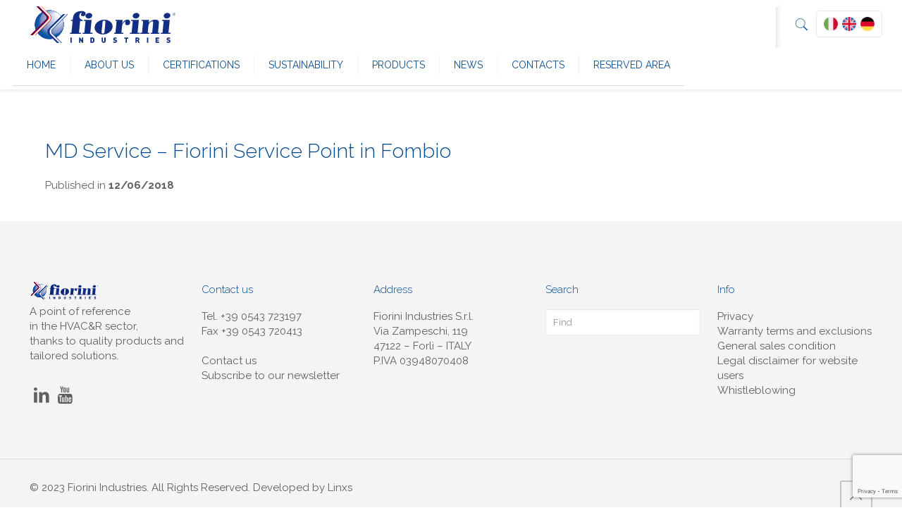

--- FILE ---
content_type: text/html; charset=UTF-8
request_url: https://www.fiorini-industries.com/en/md-service-fiorini-service-point-in-fombio/
body_size: 31716
content:
<!DOCTYPE html>
<html class="no-js" lang="en-US">

<!-- head -->
<head>

<!-- meta -->   
<meta charset="UTF-8" />
<meta name="viewport" content="width=device-width, initial-scale=1, maximum-scale=1" />
<!-- Global site tag (gtag.js) - Google Analytics -->
<script async src="https://www.googletagmanager.com/gtag/js?id=UA-123735982-1"></script>
<script>
  window.dataLayer = window.dataLayer || [];
  function gtag(){dataLayer.push(arguments);}
  gtag('js', new Date());

  gtag('config', 'UA-123735982-1', { 'anonymize_ip': true });
</script>
<link rel="shortcut icon" href="https://www.fiorini-industries.com/wp-content/uploads/2017/10/favicon.ico" />	
<link rel="apple-touch-icon" href="https://www.fiorini-industries.com/wp-content/uploads/2017/10/favicon-large.png" />
	

<link href="/wp-content/themes/betheme-child/css/rawline.css" rel="stylesheet">
<!-- wp_head() -->
<!-- script | dynamic -->
<script id="mfn-dnmc-config-js">
//<![CDATA[
window.mfn_ajax = "https://www.fiorini-industries.com/wp-admin/admin-ajax.php";
window.mfn = {mobile_init:1240,parallax:"translate3d",responsive:1,retina_js:0};
window.mfn_lightbox = {disable:false,disableMobile:false,title:false,};
window.mfn_sliders = {blog:0,clients:0,offer:0,portfolio:0,shop:0,slider:0,testimonials:0};
//]]>
</script>
<style type="text/css" id="wpml-ls-inline-styles-additional-css">.wpml-ls-display{display:inline!important;}</style>
<meta name='robots' content='index, follow, max-image-preview:large, max-snippet:-1, max-video-preview:-1' />
<link rel="alternate" hreflang="it-it" href="https://www.fiorini-industries.com/md-service/" />
<link rel="alternate" hreflang="en-us" href="https://www.fiorini-industries.com/en/md-service-fiorini-service-point-in-fombio/" />
<link rel="alternate" hreflang="de-de" href="https://www.fiorini-industries.com/de/md-service/" />

	<!-- This site is optimized with the Yoast SEO plugin v19.10 - https://yoast.com/wordpress/plugins/seo/ -->
	<title>Are you in Fombio? MD Service is the Fiorini Service Point in this area</title>
	<meta name="description" content="If you are looking for a Fiorini Industries Service Point Fombio (LO), contact MD Service. It is located in Via del Boschetto 1" />
	<link rel="canonical" href="https://www.fiorini-industries.com/en/md-service-fiorini-service-point-in-fombio/" />
	<meta property="og:locale" content="en_US" />
	<meta property="og:type" content="article" />
	<meta property="og:title" content="Are you in Fombio? MD Service is the Fiorini Service Point in this area" />
	<meta property="og:description" content="If you are looking for a Fiorini Industries Service Point Fombio (LO), contact MD Service. It is located in Via del Boschetto 1" />
	<meta property="og:url" content="https://www.fiorini-industries.com/en/md-service-fiorini-service-point-in-fombio/" />
	<meta property="og:site_name" content="Fiorini Industries" />
	<meta property="article:published_time" content="2018-06-12T11:41:26+00:00" />
	<meta property="article:modified_time" content="2019-04-30T13:40:04+00:00" />
	<meta name="author" content="fio-admin" />
	<meta name="twitter:card" content="summary_large_image" />
	<meta name="twitter:label1" content="Written by" />
	<meta name="twitter:data1" content="fio-admin" />
	<script type="application/ld+json" class="yoast-schema-graph">{"@context":"https://schema.org","@graph":[{"@type":"WebPage","@id":"https://www.fiorini-industries.com/en/md-service-fiorini-service-point-in-fombio/","url":"https://www.fiorini-industries.com/en/md-service-fiorini-service-point-in-fombio/","name":"Are you in Fombio? MD Service is the Fiorini Service Point in this area","isPartOf":{"@id":"https://www.fiorini-industries.com/#website"},"datePublished":"2018-06-12T11:41:26+00:00","dateModified":"2019-04-30T13:40:04+00:00","author":{"@id":"https://www.fiorini-industries.com/#/schema/person/19cacaa44cc07512e9767f4368fc7a94"},"description":"If you are looking for a Fiorini Industries Service Point Fombio (LO), contact MD Service. It is located in Via del Boschetto 1","breadcrumb":{"@id":"https://www.fiorini-industries.com/en/md-service-fiorini-service-point-in-fombio/#breadcrumb"},"inLanguage":"en-US","potentialAction":[{"@type":"ReadAction","target":["https://www.fiorini-industries.com/en/md-service-fiorini-service-point-in-fombio/"]}]},{"@type":"BreadcrumbList","@id":"https://www.fiorini-industries.com/en/md-service-fiorini-service-point-in-fombio/#breadcrumb","itemListElement":[{"@type":"ListItem","position":1,"name":"Home","item":"https://www.fiorini-industries.com/en/"},{"@type":"ListItem","position":2,"name":"MD Service &#8211; Fiorini Service Point in Fombio"}]},{"@type":"WebSite","@id":"https://www.fiorini-industries.com/#website","url":"https://www.fiorini-industries.com/","name":"Fiorini Industries","description":"Fiorini Industries è leader italiano nella produzione di scambiatori di calore a piastre, serbatoi per acqua calda e refrigerata, bollitori ACS e collettori solari","potentialAction":[{"@type":"SearchAction","target":{"@type":"EntryPoint","urlTemplate":"https://www.fiorini-industries.com/?s={search_term_string}"},"query-input":"required name=search_term_string"}],"inLanguage":"en-US"},{"@type":"Person","@id":"https://www.fiorini-industries.com/#/schema/person/19cacaa44cc07512e9767f4368fc7a94","name":"fio-admin","image":{"@type":"ImageObject","inLanguage":"en-US","@id":"https://www.fiorini-industries.com/#/schema/person/image/","url":"https://secure.gravatar.com/avatar/e2d6a6f2c8cfb5fb043324f3f66edf79?s=96&d=mm&r=g","contentUrl":"https://secure.gravatar.com/avatar/e2d6a6f2c8cfb5fb043324f3f66edf79?s=96&d=mm&r=g","caption":"fio-admin"}}]}</script>
	<!-- / Yoast SEO plugin. -->


<link rel='dns-prefetch' href='//cdn.iubenda.com' />
<link rel='dns-prefetch' href='//fonts.googleapis.com' />
<link rel="alternate" type="application/rss+xml" title="Fiorini Industries &raquo; Feed" href="https://www.fiorini-industries.com/en/feed/" />
<link rel="alternate" type="application/rss+xml" title="Fiorini Industries &raquo; Comments Feed" href="https://www.fiorini-industries.com/en/comments/feed/" />
<script type="text/javascript">
/* <![CDATA[ */
window._wpemojiSettings = {"baseUrl":"https:\/\/s.w.org\/images\/core\/emoji\/15.0.3\/72x72\/","ext":".png","svgUrl":"https:\/\/s.w.org\/images\/core\/emoji\/15.0.3\/svg\/","svgExt":".svg","source":{"concatemoji":"https:\/\/www.fiorini-industries.com\/wp-includes\/js\/wp-emoji-release.min.js?ver=6.6.4"}};
/*! This file is auto-generated */
!function(i,n){var o,s,e;function c(e){try{var t={supportTests:e,timestamp:(new Date).valueOf()};sessionStorage.setItem(o,JSON.stringify(t))}catch(e){}}function p(e,t,n){e.clearRect(0,0,e.canvas.width,e.canvas.height),e.fillText(t,0,0);var t=new Uint32Array(e.getImageData(0,0,e.canvas.width,e.canvas.height).data),r=(e.clearRect(0,0,e.canvas.width,e.canvas.height),e.fillText(n,0,0),new Uint32Array(e.getImageData(0,0,e.canvas.width,e.canvas.height).data));return t.every(function(e,t){return e===r[t]})}function u(e,t,n){switch(t){case"flag":return n(e,"\ud83c\udff3\ufe0f\u200d\u26a7\ufe0f","\ud83c\udff3\ufe0f\u200b\u26a7\ufe0f")?!1:!n(e,"\ud83c\uddfa\ud83c\uddf3","\ud83c\uddfa\u200b\ud83c\uddf3")&&!n(e,"\ud83c\udff4\udb40\udc67\udb40\udc62\udb40\udc65\udb40\udc6e\udb40\udc67\udb40\udc7f","\ud83c\udff4\u200b\udb40\udc67\u200b\udb40\udc62\u200b\udb40\udc65\u200b\udb40\udc6e\u200b\udb40\udc67\u200b\udb40\udc7f");case"emoji":return!n(e,"\ud83d\udc26\u200d\u2b1b","\ud83d\udc26\u200b\u2b1b")}return!1}function f(e,t,n){var r="undefined"!=typeof WorkerGlobalScope&&self instanceof WorkerGlobalScope?new OffscreenCanvas(300,150):i.createElement("canvas"),a=r.getContext("2d",{willReadFrequently:!0}),o=(a.textBaseline="top",a.font="600 32px Arial",{});return e.forEach(function(e){o[e]=t(a,e,n)}),o}function t(e){var t=i.createElement("script");t.src=e,t.defer=!0,i.head.appendChild(t)}"undefined"!=typeof Promise&&(o="wpEmojiSettingsSupports",s=["flag","emoji"],n.supports={everything:!0,everythingExceptFlag:!0},e=new Promise(function(e){i.addEventListener("DOMContentLoaded",e,{once:!0})}),new Promise(function(t){var n=function(){try{var e=JSON.parse(sessionStorage.getItem(o));if("object"==typeof e&&"number"==typeof e.timestamp&&(new Date).valueOf()<e.timestamp+604800&&"object"==typeof e.supportTests)return e.supportTests}catch(e){}return null}();if(!n){if("undefined"!=typeof Worker&&"undefined"!=typeof OffscreenCanvas&&"undefined"!=typeof URL&&URL.createObjectURL&&"undefined"!=typeof Blob)try{var e="postMessage("+f.toString()+"("+[JSON.stringify(s),u.toString(),p.toString()].join(",")+"));",r=new Blob([e],{type:"text/javascript"}),a=new Worker(URL.createObjectURL(r),{name:"wpTestEmojiSupports"});return void(a.onmessage=function(e){c(n=e.data),a.terminate(),t(n)})}catch(e){}c(n=f(s,u,p))}t(n)}).then(function(e){for(var t in e)n.supports[t]=e[t],n.supports.everything=n.supports.everything&&n.supports[t],"flag"!==t&&(n.supports.everythingExceptFlag=n.supports.everythingExceptFlag&&n.supports[t]);n.supports.everythingExceptFlag=n.supports.everythingExceptFlag&&!n.supports.flag,n.DOMReady=!1,n.readyCallback=function(){n.DOMReady=!0}}).then(function(){return e}).then(function(){var e;n.supports.everything||(n.readyCallback(),(e=n.source||{}).concatemoji?t(e.concatemoji):e.wpemoji&&e.twemoji&&(t(e.twemoji),t(e.wpemoji)))}))}((window,document),window._wpemojiSettings);
/* ]]> */
</script>
<link rel='stylesheet' id='wpfb-css' href='//www.fiorini-industries.com/wp-content/plugins/wp-filebase-pro/wp-filebase.css?t=1512381562&#038;ver=3.4.32' type='text/css' media='all' />
<link rel='stylesheet' id='layerslider-css' href='https://www.fiorini-industries.com/wp-content/plugins/LayerSlider/static/layerslider/css/layerslider.css?ver=6.6.4' type='text/css' media='all' />
<style id='wp-emoji-styles-inline-css' type='text/css'>

	img.wp-smiley, img.emoji {
		display: inline !important;
		border: none !important;
		box-shadow: none !important;
		height: 1em !important;
		width: 1em !important;
		margin: 0 0.07em !important;
		vertical-align: -0.1em !important;
		background: none !important;
		padding: 0 !important;
	}
</style>
<link rel='stylesheet' id='contact-form-7-css' href='https://www.fiorini-industries.com/wp-content/plugins/contact-form-7/includes/css/styles.css?ver=5.7.1' type='text/css' media='all' />
<link rel='stylesheet' id='mfn-base-css' href='https://www.fiorini-industries.com/wp-content/themes/betheme/css/base.css?ver=20.9.7.6' type='text/css' media='all' />
<link rel='stylesheet' id='mfn-layout-css' href='https://www.fiorini-industries.com/wp-content/themes/betheme/css/layout.css?ver=20.9.7.6' type='text/css' media='all' />
<link rel='stylesheet' id='mfn-shortcodes-css' href='https://www.fiorini-industries.com/wp-content/themes/betheme/css/shortcodes.css?ver=20.9.7.6' type='text/css' media='all' />
<link rel='stylesheet' id='mfn-animations-css' href='https://www.fiorini-industries.com/wp-content/themes/betheme/assets/animations/animations.min.css?ver=20.9.7.6' type='text/css' media='all' />
<link rel='stylesheet' id='mfn-jquery-ui-css' href='https://www.fiorini-industries.com/wp-content/themes/betheme/assets/ui/jquery.ui.all.css?ver=20.9.7.6' type='text/css' media='all' />
<link rel='stylesheet' id='mfn-jplayer-css' href='https://www.fiorini-industries.com/wp-content/themes/betheme/assets/jplayer/css/jplayer.blue.monday.css?ver=20.9.7.6' type='text/css' media='all' />
<link rel='stylesheet' id='mfn-responsive-css' href='https://www.fiorini-industries.com/wp-content/themes/betheme/css/responsive.css?ver=20.9.7.6' type='text/css' media='all' />
<link rel='stylesheet' id='Raleway-css' href='https://fonts.googleapis.com/css?family=Raleway%3A1%2C100%2C300%2C400%2C400italic%2C700&#038;ver=6.6.4' type='text/css' media='all' />
<link rel='stylesheet' id='fancybox-css' href='https://www.fiorini-industries.com/wp-content/plugins/easy-fancybox/fancybox/1.5.4/jquery.fancybox.min.css?ver=6.6.4' type='text/css' media='screen' />
<link rel='stylesheet' id='cf7cf-style-css' href='https://www.fiorini-industries.com/wp-content/plugins/cf7-conditional-fields/style.css?ver=2.2.6' type='text/css' media='all' />
<link rel='stylesheet' id='style-css' href='https://www.fiorini-industries.com/wp-content/themes/betheme-child/style.css?ver=20.9.7.6' type='text/css' media='all' />
<link rel='stylesheet' id='slider-css' href='https://www.fiorini-industries.com/wp-content/themes/betheme-child/css/swiper.css?ver=1.1' type='text/css' media='all' />
<script type="text/javascript" id="layerslider-greensock-js-extra">
/* <![CDATA[ */
var LS_Meta = {"v":"6.6.4"};
/* ]]> */
</script>
<script type="text/javascript" data-cfasync="false" src="https://www.fiorini-industries.com/wp-content/plugins/LayerSlider/static/layerslider/js/greensock.js?ver=1.19.0" id="layerslider-greensock-js"></script>
<script type="text/javascript" src="https://www.fiorini-industries.com/wp-includes/js/jquery/jquery.min.js?ver=3.7.1" id="jquery-core-js"></script>
<script type="text/javascript" src="https://www.fiorini-industries.com/wp-includes/js/jquery/jquery-migrate.min.js?ver=3.4.1" id="jquery-migrate-js"></script>
<script type="text/javascript" data-cfasync="false" src="https://www.fiorini-industries.com/wp-content/plugins/LayerSlider/static/layerslider/js/layerslider.kreaturamedia.jquery.js?ver=6.6.4" id="layerslider-js"></script>
<script type="text/javascript" data-cfasync="false" src="https://www.fiorini-industries.com/wp-content/plugins/LayerSlider/static/layerslider/js/layerslider.transitions.js?ver=6.6.4" id="layerslider-transitions-js"></script>

<script  type="text/javascript" class=" _iub_cs_skip" type="text/javascript" id="iubenda-head-inline-scripts-0">
/* <![CDATA[ */

var _iub = _iub || [];
_iub.csConfiguration = {"gdprAppliesGlobally":false,"countryDetection":true,"cookiePolicyInOtherWindow":true,"perPurposeConsent":true,"lang":"en","siteId":1956401,"consentOnContinuedBrowsing":false,"cookiePolicyId":27874275,"cookiePolicyUrl":"https://www.fiorini-industries.com/en/privacy/", "banner":{ "brandBackgroundColor":"none","brandTextColor":"rgba(0, 0, 0, 1)","acceptButtonDisplay":true,"customizeButtonDisplay":true,"acceptButtonColor":"#0073CE","acceptButtonCaptionColor":"white","customizeButtonColor":"#DADADA","customizeButtonCaptionColor":"#4D4D4D","rejectButtonColor":"#0073CE","rejectButtonCaptionColor":"white","position":"float-bottom-center","textColor":"black","backgroundColor":"rgba(255, 255, 255, 1)","fontSizeCloseButton":"25px","fontSizeBody":"14px","logo":"[data-uri]" }};
/* ]]> */
</script>
<script  type="text/javascript" charset="UTF-8" async="" class=" _iub_cs_skip" type="text/javascript" src="//cdn.iubenda.com/cs/iubenda_cs.js?ver=3.7.3" id="iubenda-head-scripts-0-js"></script>
<meta name="generator" content="Powered by LayerSlider 6.6.4 - Multi-Purpose, Responsive, Parallax, Mobile-Friendly Slider Plugin for WordPress." />
<!-- LayerSlider updates and docs at: https://layerslider.kreaturamedia.com -->
<link rel="https://api.w.org/" href="https://www.fiorini-industries.com/wp-json/" /><link rel="alternate" title="JSON" type="application/json" href="https://www.fiorini-industries.com/wp-json/wp/v2/posts/8224" /><link rel="EditURI" type="application/rsd+xml" title="RSD" href="https://www.fiorini-industries.com/xmlrpc.php?rsd" />
<meta name="generator" content="WordPress 6.6.4" />
<link rel='shortlink' href='https://www.fiorini-industries.com/en/?p=8224' />
<link rel="alternate" title="oEmbed (JSON)" type="application/json+oembed" href="https://www.fiorini-industries.com/wp-json/oembed/1.0/embed?url=https%3A%2F%2Fwww.fiorini-industries.com%2Fen%2Fmd-service-fiorini-service-point-in-fombio%2F" />
<link rel="alternate" title="oEmbed (XML)" type="text/xml+oembed" href="https://www.fiorini-industries.com/wp-json/oembed/1.0/embed?url=https%3A%2F%2Fwww.fiorini-industries.com%2Fen%2Fmd-service-fiorini-service-point-in-fombio%2F&#038;format=xml" />
<meta name="generator" content="WPML ver:4.0.5 stt:1,3,27,46;" />
<!-- style | dynamic -->
<style id="mfn-dnmc-style-css">
@media only screen and (min-width: 1240px){body:not(.header-simple) #Top_bar #menu{display:block!important}.tr-menu #Top_bar #menu{background:none!important}#Top_bar .menu > li > ul.mfn-megamenu{width:984px}#Top_bar .menu > li > ul.mfn-megamenu > li{float:left}#Top_bar .menu > li > ul.mfn-megamenu > li.mfn-megamenu-cols-1{width:100%}#Top_bar .menu > li > ul.mfn-megamenu > li.mfn-megamenu-cols-2{width:50%}#Top_bar .menu > li > ul.mfn-megamenu > li.mfn-megamenu-cols-3{width:33.33%}#Top_bar .menu > li > ul.mfn-megamenu > li.mfn-megamenu-cols-4{width:25%}#Top_bar .menu > li > ul.mfn-megamenu > li.mfn-megamenu-cols-5{width:20%}#Top_bar .menu > li > ul.mfn-megamenu > li.mfn-megamenu-cols-6{width:16.66%}#Top_bar .menu > li > ul.mfn-megamenu > li > ul{display:block!important;position:inherit;left:auto;top:auto;border-width:0 1px 0 0}#Top_bar .menu > li > ul.mfn-megamenu > li:last-child > ul{border:0}#Top_bar .menu > li > ul.mfn-megamenu > li > ul li{width:auto}#Top_bar .menu > li > ul.mfn-megamenu a.mfn-megamenu-title{text-transform:uppercase;font-weight:400;background:none}#Top_bar .menu > li > ul.mfn-megamenu a .menu-arrow{display:none}.menuo-right #Top_bar .menu > li > ul.mfn-megamenu{left:auto;right:0}.menuo-right #Top_bar .menu > li > ul.mfn-megamenu-bg{box-sizing:border-box}#Top_bar .menu > li > ul.mfn-megamenu-bg{padding:20px 166px 20px 20px;background-repeat:no-repeat;background-position:right bottom}.rtl #Top_bar .menu > li > ul.mfn-megamenu-bg{padding-left:166px;padding-right:20px;background-position:left bottom}#Top_bar .menu > li > ul.mfn-megamenu-bg > li{background:none}#Top_bar .menu > li > ul.mfn-megamenu-bg > li a{border:none}#Top_bar .menu > li > ul.mfn-megamenu-bg > li > ul{background:none!important;-webkit-box-shadow:0 0 0 0;-moz-box-shadow:0 0 0 0;box-shadow:0 0 0 0}.mm-vertical #Top_bar .container{position:relative;}.mm-vertical #Top_bar .top_bar_left{position:static;}.mm-vertical #Top_bar .menu > li ul{box-shadow:0 0 0 0 transparent!important;background-image:none;}.mm-vertical #Top_bar .menu > li > ul.mfn-megamenu{width:98%!important;margin:0 1%;padding:20px 0;}.mm-vertical.header-plain #Top_bar .menu > li > ul.mfn-megamenu{width:100%!important;margin:0;}.mm-vertical #Top_bar .menu > li > ul.mfn-megamenu > li{display:table-cell;float:none!important;width:10%;padding:0 15px;border-right:1px solid rgba(0, 0, 0, 0.05);}.mm-vertical #Top_bar .menu > li > ul.mfn-megamenu > li:last-child{border-right-width:0}.mm-vertical #Top_bar .menu > li > ul.mfn-megamenu > li.hide-border{border-right-width:0}.mm-vertical #Top_bar .menu > li > ul.mfn-megamenu > li a{border-bottom-width:0;padding:9px 15px;line-height:120%;}.mm-vertical #Top_bar .menu > li > ul.mfn-megamenu a.mfn-megamenu-title{font-weight:700;}.rtl .mm-vertical #Top_bar .menu > li > ul.mfn-megamenu > li:first-child{border-right-width:0}.rtl .mm-vertical #Top_bar .menu > li > ul.mfn-megamenu > li:last-child{border-right-width:1px}.header-plain:not(.menuo-right) #Header .top_bar_left{width:auto!important}.header-stack.header-center #Top_bar #menu{display:inline-block!important}.header-simple #Top_bar #menu{display:none;height:auto;width:300px;bottom:auto;top:100%;right:1px;position:absolute;margin:0}.header-simple #Header a.responsive-menu-toggle{display:block;right:10px}.header-simple #Top_bar #menu > ul{width:100%;float:left}.header-simple #Top_bar #menu ul li{width:100%;padding-bottom:0;border-right:0;position:relative}.header-simple #Top_bar #menu ul li a{padding:0 20px;margin:0;display:block;height:auto;line-height:normal;border:none}.header-simple #Top_bar #menu ul li a:after{display:none}.header-simple #Top_bar #menu ul li a span{border:none;line-height:44px;display:inline;padding:0}.header-simple #Top_bar #menu ul li.submenu .menu-toggle{display:block;position:absolute;right:0;top:0;width:44px;height:44px;line-height:44px;font-size:30px;font-weight:300;text-align:center;cursor:pointer;color:#444;opacity:0.33;}.header-simple #Top_bar #menu ul li.submenu .menu-toggle:after{content:"+"}.header-simple #Top_bar #menu ul li.hover > .menu-toggle:after{content:"-"}.header-simple #Top_bar #menu ul li.hover a{border-bottom:0}.header-simple #Top_bar #menu ul.mfn-megamenu li .menu-toggle{display:none}.header-simple #Top_bar #menu ul li ul{position:relative!important;left:0!important;top:0;padding:0;margin:0!important;width:auto!important;background-image:none}.header-simple #Top_bar #menu ul li ul li{width:100%!important;display:block;padding:0;}.header-simple #Top_bar #menu ul li ul li a{padding:0 20px 0 30px}.header-simple #Top_bar #menu ul li ul li a .menu-arrow{display:none}.header-simple #Top_bar #menu ul li ul li a span{padding:0}.header-simple #Top_bar #menu ul li ul li a span:after{display:none!important}.header-simple #Top_bar .menu > li > ul.mfn-megamenu a.mfn-megamenu-title{text-transform:uppercase;font-weight:400}.header-simple #Top_bar .menu > li > ul.mfn-megamenu > li > ul{display:block!important;position:inherit;left:auto;top:auto}.header-simple #Top_bar #menu ul li ul li ul{border-left:0!important;padding:0;top:0}.header-simple #Top_bar #menu ul li ul li ul li a{padding:0 20px 0 40px}.rtl.header-simple #Top_bar #menu{left:1px;right:auto}.rtl.header-simple #Top_bar a.responsive-menu-toggle{left:10px;right:auto}.rtl.header-simple #Top_bar #menu ul li.submenu .menu-toggle{left:0;right:auto}.rtl.header-simple #Top_bar #menu ul li ul{left:auto!important;right:0!important}.rtl.header-simple #Top_bar #menu ul li ul li a{padding:0 30px 0 20px}.rtl.header-simple #Top_bar #menu ul li ul li ul li a{padding:0 40px 0 20px}.menu-highlight #Top_bar .menu > li{margin:0 2px}.menu-highlight:not(.header-creative) #Top_bar .menu > li > a{margin:20px 0;padding:0;-webkit-border-radius:5px;border-radius:5px}.menu-highlight #Top_bar .menu > li > a:after{display:none}.menu-highlight #Top_bar .menu > li > a span:not(.description){line-height:50px}.menu-highlight #Top_bar .menu > li > a span.description{display:none}.menu-highlight.header-stack #Top_bar .menu > li > a{margin:10px 0!important}.menu-highlight.header-stack #Top_bar .menu > li > a span:not(.description){line-height:40px}.menu-highlight.header-transparent #Top_bar .menu > li > a{margin:5px 0}.menu-highlight.header-simple #Top_bar #menu ul li,.menu-highlight.header-creative #Top_bar #menu ul li{margin:0}.menu-highlight.header-simple #Top_bar #menu ul li > a,.menu-highlight.header-creative #Top_bar #menu ul li > a{-webkit-border-radius:0;border-radius:0}.menu-highlight:not(.header-fixed):not(.header-simple) #Top_bar.is-sticky .menu > li > a{margin:10px 0!important;padding:5px 0!important}.menu-highlight:not(.header-fixed):not(.header-simple) #Top_bar.is-sticky .menu > li > a span{line-height:30px!important}.header-modern.menu-highlight.menuo-right .menu_wrapper{margin-right:20px}.menu-line-below #Top_bar .menu > li > a:after{top:auto;bottom:-4px}.menu-line-below #Top_bar.is-sticky .menu > li > a:after{top:auto;bottom:-4px}.menu-line-below-80 #Top_bar:not(.is-sticky) .menu > li > a:after{height:4px;left:10%;top:50%;margin-top:20px;width:80%}.menu-line-below-80-1 #Top_bar:not(.is-sticky) .menu > li > a:after{height:1px;left:10%;top:50%;margin-top:20px;width:80%}.menu-link-color #Top_bar .menu > li > a:after{display:none!important}.menu-arrow-top #Top_bar .menu > li > a:after{background:none repeat scroll 0 0 rgba(0,0,0,0)!important;border-color:#ccc transparent transparent;border-style:solid;border-width:7px 7px 0;display:block;height:0;left:50%;margin-left:-7px;top:0!important;width:0}.menu-arrow-top #Top_bar.is-sticky .menu > li > a:after{top:0!important}.menu-arrow-bottom #Top_bar .menu > li > a:after{background:none!important;border-color:transparent transparent #ccc;border-style:solid;border-width:0 7px 7px;display:block;height:0;left:50%;margin-left:-7px;top:auto;bottom:0;width:0}.menu-arrow-bottom #Top_bar.is-sticky .menu > li > a:after{top:auto;bottom:0}.menuo-no-borders #Top_bar .menu > li > a span{border-width:0!important}.menuo-no-borders #Header_creative #Top_bar .menu > li > a span{border-bottom-width:0}.menuo-no-borders.header-plain #Top_bar a#header_cart,.menuo-no-borders.header-plain #Top_bar a#search_button,.menuo-no-borders.header-plain #Top_bar .wpml-languages,.menuo-no-borders.header-plain #Top_bar a.action_button{border-width:0}.menuo-right #Top_bar .menu_wrapper{float:right}.menuo-right.header-stack:not(.header-center) #Top_bar .menu_wrapper{margin-right:150px}body.header-creative{padding-left:50px}body.header-creative.header-open{padding-left:250px}body.error404,body.under-construction,body.template-blank{padding-left:0!important}.header-creative.footer-fixed #Footer,.header-creative.footer-sliding #Footer,.header-creative.footer-stick #Footer.is-sticky{box-sizing:border-box;padding-left:50px;}.header-open.footer-fixed #Footer,.header-open.footer-sliding #Footer,.header-creative.footer-stick #Footer.is-sticky{padding-left:250px;}.header-rtl.header-creative.footer-fixed #Footer,.header-rtl.header-creative.footer-sliding #Footer,.header-rtl.header-creative.footer-stick #Footer.is-sticky{padding-left:0;padding-right:50px;}.header-rtl.header-open.footer-fixed #Footer,.header-rtl.header-open.footer-sliding #Footer,.header-rtl.header-creative.footer-stick #Footer.is-sticky{padding-right:250px;}#Header_creative{background-color:#fff;position:fixed;width:250px;height:100%;left:-200px;top:0;z-index:9002;-webkit-box-shadow:2px 0 4px 2px rgba(0,0,0,.15);box-shadow:2px 0 4px 2px rgba(0,0,0,.15)}#Header_creative .container{width:100%}#Header_creative .creative-wrapper{opacity:0;margin-right:50px}#Header_creative a.creative-menu-toggle{display:block;width:34px;height:34px;line-height:34px;font-size:22px;text-align:center;position:absolute;top:10px;right:8px;border-radius:3px}.admin-bar #Header_creative a.creative-menu-toggle{top:42px}#Header_creative #Top_bar{position:static;width:100%}#Header_creative #Top_bar .top_bar_left{width:100%!important;float:none}#Header_creative #Top_bar .top_bar_right{width:100%!important;float:none;height:auto;margin-bottom:35px;text-align:center;padding:0 20px;top:0;-webkit-box-sizing:border-box;-moz-box-sizing:border-box;box-sizing:border-box}#Header_creative #Top_bar .top_bar_right:before{display:none}#Header_creative #Top_bar .top_bar_right_wrapper{top:0}#Header_creative #Top_bar .logo{float:none;text-align:center;margin:15px 0}#Header_creative #Top_bar #menu{background-color:transparent}#Header_creative #Top_bar .menu_wrapper{float:none;margin:0 0 30px}#Header_creative #Top_bar .menu > li{width:100%;float:none;position:relative}#Header_creative #Top_bar .menu > li > a{padding:0;text-align:center}#Header_creative #Top_bar .menu > li > a:after{display:none}#Header_creative #Top_bar .menu > li > a span{border-right:0;border-bottom-width:1px;line-height:38px}#Header_creative #Top_bar .menu li ul{left:100%;right:auto;top:0;box-shadow:2px 2px 2px 0 rgba(0,0,0,0.03);-webkit-box-shadow:2px 2px 2px 0 rgba(0,0,0,0.03)}#Header_creative #Top_bar .menu > li > ul.mfn-megamenu{margin:0;width:700px!important;}#Header_creative #Top_bar .menu > li > ul.mfn-megamenu > li > ul{left:0}#Header_creative #Top_bar .menu li ul li a{padding-top:9px;padding-bottom:8px}#Header_creative #Top_bar .menu li ul li ul{top:0}#Header_creative #Top_bar .menu > li > a span.description{display:block;font-size:13px;line-height:28px!important;clear:both}#Header_creative #Top_bar .search_wrapper{left:100%;top:auto;bottom:0}#Header_creative #Top_bar a#header_cart{display:inline-block;float:none;top:3px}#Header_creative #Top_bar a#search_button{display:inline-block;float:none;top:3px}#Header_creative #Top_bar .wpml-languages{display:inline-block;float:none;top:0}#Header_creative #Top_bar .wpml-languages.enabled:hover a.active{padding-bottom:11px}#Header_creative #Top_bar .action_button{display:inline-block;float:none;top:16px;margin:0}#Header_creative #Top_bar .banner_wrapper{display:block;text-align:center}#Header_creative #Top_bar .banner_wrapper img{max-width:100%;height:auto;display:inline-block}#Header_creative #Action_bar{display:none;position:absolute;bottom:0;top:auto;clear:both;padding:0 20px;box-sizing:border-box}#Header_creative #Action_bar .social{float:none;text-align:center;padding:5px 0 15px}#Header_creative #Action_bar .social li{margin-bottom:2px}#Header_creative .social li a{color:rgba(0,0,0,.5)}#Header_creative .social li a:hover{color:#000}#Header_creative .creative-social{position:absolute;bottom:10px;right:0;width:50px}#Header_creative .creative-social li{display:block;float:none;width:100%;text-align:center;margin-bottom:5px}.header-creative .fixed-nav.fixed-nav-prev{margin-left:50px}.header-creative.header-open .fixed-nav.fixed-nav-prev{margin-left:250px}.menuo-last #Header_creative #Top_bar .menu li.last ul{top:auto;bottom:0}.header-open #Header_creative{left:0}.header-open #Header_creative .creative-wrapper{opacity:1;margin:0!important;}.header-open #Header_creative .creative-menu-toggle,.header-open #Header_creative .creative-social{display:none}.header-open #Header_creative #Action_bar{display:block}body.header-rtl.header-creative{padding-left:0;padding-right:50px}.header-rtl #Header_creative{left:auto;right:-200px}.header-rtl #Header_creative .creative-wrapper{margin-left:50px;margin-right:0}.header-rtl #Header_creative a.creative-menu-toggle{left:8px;right:auto}.header-rtl #Header_creative .creative-social{left:0;right:auto}.header-rtl #Footer #back_to_top.sticky{right:125px}.header-rtl #popup_contact{right:70px}.header-rtl #Header_creative #Top_bar .menu li ul{left:auto;right:100%}.header-rtl #Header_creative #Top_bar .search_wrapper{left:auto;right:100%;}.header-rtl .fixed-nav.fixed-nav-prev{margin-left:0!important}.header-rtl .fixed-nav.fixed-nav-next{margin-right:50px}body.header-rtl.header-creative.header-open{padding-left:0;padding-right:250px!important}.header-rtl.header-open #Header_creative{left:auto;right:0}.header-rtl.header-open #Footer #back_to_top.sticky{right:325px}.header-rtl.header-open #popup_contact{right:270px}.header-rtl.header-open .fixed-nav.fixed-nav-next{margin-right:250px}#Header_creative.active{left:-1px;}.header-rtl #Header_creative.active{left:auto;right:-1px;}#Header_creative.active .creative-wrapper{opacity:1;margin:0}.header-creative .vc_row[data-vc-full-width]{padding-left:50px}.header-creative.header-open .vc_row[data-vc-full-width]{padding-left:250px}.header-open .vc_parallax .vc_parallax-inner { left:auto; width: calc(100% - 250px); }.header-open.header-rtl .vc_parallax .vc_parallax-inner { left:0; right:auto; }#Header_creative.scroll{height:100%;overflow-y:auto}#Header_creative.scroll:not(.dropdown) .menu li ul{display:none!important}#Header_creative.scroll #Action_bar{position:static}#Header_creative.dropdown{outline:none}#Header_creative.dropdown #Top_bar .menu_wrapper{float:left}#Header_creative.dropdown #Top_bar #menu ul li{position:relative;float:left}#Header_creative.dropdown #Top_bar #menu ul li a:after{display:none}#Header_creative.dropdown #Top_bar #menu ul li a span{line-height:38px;padding:0}#Header_creative.dropdown #Top_bar #menu ul li.submenu .menu-toggle{display:block;position:absolute;right:0;top:0;width:38px;height:38px;line-height:38px;font-size:26px;font-weight:300;text-align:center;cursor:pointer;color:#444;opacity:0.33;}#Header_creative.dropdown #Top_bar #menu ul li.submenu .menu-toggle:after{content:"+"}#Header_creative.dropdown #Top_bar #menu ul li.hover > .menu-toggle:after{content:"-"}#Header_creative.dropdown #Top_bar #menu ul li.hover a{border-bottom:0}#Header_creative.dropdown #Top_bar #menu ul.mfn-megamenu li .menu-toggle{display:none}#Header_creative.dropdown #Top_bar #menu ul li ul{position:relative!important;left:0!important;top:0;padding:0;margin-left:0!important;width:auto!important;background-image:none}#Header_creative.dropdown #Top_bar #menu ul li ul li{width:100%!important}#Header_creative.dropdown #Top_bar #menu ul li ul li a{padding:0 10px;text-align:center}#Header_creative.dropdown #Top_bar #menu ul li ul li a .menu-arrow{display:none}#Header_creative.dropdown #Top_bar #menu ul li ul li a span{padding:0}#Header_creative.dropdown #Top_bar #menu ul li ul li a span:after{display:none!important}#Header_creative.dropdown #Top_bar .menu > li > ul.mfn-megamenu a.mfn-megamenu-title{text-transform:uppercase;font-weight:400}#Header_creative.dropdown #Top_bar .menu > li > ul.mfn-megamenu > li > ul{display:block!important;position:inherit;left:auto;top:auto}#Header_creative.dropdown #Top_bar #menu ul li ul li ul{border-left:0!important;padding:0;top:0}#Header_creative{transition: left .5s ease-in-out, right .5s ease-in-out;}#Header_creative .creative-wrapper{transition: opacity .5s ease-in-out, margin 0s ease-in-out .5s;}#Header_creative.active .creative-wrapper{transition: opacity .5s ease-in-out, margin 0s ease-in-out;}}@media only screen and (min-width: 9999px){#Top_bar.is-sticky{position:fixed!important;width:100%;left:0;top:-60px;height:60px;z-index:701;background:#fff;opacity:.97;filter:alpha(opacity = 97);-webkit-box-shadow:0 2px 5px 0 rgba(0,0,0,0.1);-moz-box-shadow:0 2px 5px 0 rgba(0,0,0,0.1);box-shadow:0 2px 5px 0 rgba(0,0,0,0.1)}.layout-boxed.header-boxed #Top_bar.is-sticky{max-width:1240px;left:50%;-webkit-transform:translateX(-50%);transform:translateX(-50%)}#Top_bar.is-sticky .top_bar_left,#Top_bar.is-sticky .top_bar_right,#Top_bar.is-sticky .top_bar_right:before{background:none}#Top_bar.is-sticky .top_bar_right{top:-4px;height:auto;}#Top_bar.is-sticky .top_bar_right_wrapper{top:15px}.header-plain #Top_bar.is-sticky .top_bar_right_wrapper{top:0}#Top_bar.is-sticky .logo{width:auto;margin:0 30px 0 20px;padding:0}#Top_bar.is-sticky #logo{padding:5px 0!important;height:50px!important;line-height:50px!important}.logo-no-sticky-padding #Top_bar.is-sticky #logo{height:60px!important;line-height:60px!important}#Top_bar.is-sticky #logo img.logo-main{display:none}#Top_bar.is-sticky #logo img.logo-sticky{display:inline;max-height:35px;}#Top_bar.is-sticky .menu_wrapper{clear:none}#Top_bar.is-sticky .menu_wrapper .menu > li > a{padding:15px 0}#Top_bar.is-sticky .menu > li > a,#Top_bar.is-sticky .menu > li > a span{line-height:30px}#Top_bar.is-sticky .menu > li > a:after{top:auto;bottom:-4px}#Top_bar.is-sticky .menu > li > a span.description{display:none}#Top_bar.is-sticky .secondary_menu_wrapper,#Top_bar.is-sticky .banner_wrapper{display:none}.header-overlay #Top_bar.is-sticky{display:none}.sticky-dark #Top_bar.is-sticky{background:rgba(0,0,0,.8)}.sticky-dark #Top_bar.is-sticky #menu{background:rgba(0,0,0,.8)}.sticky-dark #Top_bar.is-sticky .menu > li > a{color:#fff}.sticky-dark #Top_bar.is-sticky .top_bar_right a{color:rgba(255,255,255,.5)}.sticky-dark #Top_bar.is-sticky .wpml-languages a.active,.sticky-dark #Top_bar.is-sticky .wpml-languages ul.wpml-lang-dropdown{background:rgba(0,0,0,0.3);border-color:rgba(0,0,0,0.1)}}@media only screen and (max-width: 1239px){#Top_bar #menu{display:none;height:auto;width:300px;bottom:auto;top:100%;right:1px;position:absolute;margin:0}#Top_bar a.responsive-menu-toggle{display:block}#Top_bar #menu > ul{width:100%;float:left}#Top_bar #menu ul li{width:100%;padding-bottom:0;border-right:0;position:relative}#Top_bar #menu ul li a{padding:0 25px;margin:0;display:block;height:auto;line-height:normal;border:none}#Top_bar #menu ul li a:after{display:none}#Top_bar #menu ul li a span{border:none;line-height:44px;display:inline;padding:0}#Top_bar #menu ul li a span.description{margin:0 0 0 5px}#Top_bar #menu ul li.submenu .menu-toggle{display:block;position:absolute;right:15px;top:0;width:44px;height:44px;line-height:44px;font-size:30px;font-weight:300;text-align:center;cursor:pointer;color:#444;opacity:0.33;}#Top_bar #menu ul li.submenu .menu-toggle:after{content:"+"}#Top_bar #menu ul li.hover > .menu-toggle:after{content:"-"}#Top_bar #menu ul li.hover a{border-bottom:0}#Top_bar #menu ul li a span:after{display:none!important}#Top_bar #menu ul.mfn-megamenu li .menu-toggle{display:none}#Top_bar #menu ul li ul{position:relative!important;left:0!important;top:0;padding:0;margin-left:0!important;width:auto!important;background-image:none!important;box-shadow:0 0 0 0 transparent!important;-webkit-box-shadow:0 0 0 0 transparent!important}#Top_bar #menu ul li ul li{width:100%!important}#Top_bar #menu ul li ul li a{padding:0 20px 0 35px}#Top_bar #menu ul li ul li a .menu-arrow{display:none}#Top_bar #menu ul li ul li a span{padding:0}#Top_bar #menu ul li ul li a span:after{display:none!important}#Top_bar .menu > li > ul.mfn-megamenu a.mfn-megamenu-title{text-transform:uppercase;font-weight:400}#Top_bar .menu > li > ul.mfn-megamenu > li > ul{display:block!important;position:inherit;left:auto;top:auto}#Top_bar #menu ul li ul li ul{border-left:0!important;padding:0;top:0}#Top_bar #menu ul li ul li ul li a{padding:0 20px 0 45px}.rtl #Top_bar #menu{left:1px;right:auto}.rtl #Top_bar a.responsive-menu-toggle{left:20px;right:auto}.rtl #Top_bar #menu ul li.submenu .menu-toggle{left:15px;right:auto;border-left:none;border-right:1px solid #eee}.rtl #Top_bar #menu ul li ul{left:auto!important;right:0!important}.rtl #Top_bar #menu ul li ul li a{padding:0 30px 0 20px}.rtl #Top_bar #menu ul li ul li ul li a{padding:0 40px 0 20px}.header-stack .menu_wrapper a.responsive-menu-toggle{position:static!important;margin:11px 0!important}.header-stack .menu_wrapper #menu{left:0;right:auto}.rtl.header-stack #Top_bar #menu{left:auto;right:0}.admin-bar #Header_creative{top:32px}.header-creative.layout-boxed{padding-top:85px}.header-creative.layout-full-width #Wrapper{padding-top:60px}#Header_creative{position:fixed;width:100%;left:0!important;top:0;z-index:1001}#Header_creative .creative-wrapper{display:block!important;opacity:1!important}#Header_creative .creative-menu-toggle,#Header_creative .creative-social{display:none!important;opacity:1!important;filter:alpha(opacity=100)!important}#Header_creative #Top_bar{position:static;width:100%}#Header_creative #Top_bar #logo{height:50px;line-height:50px;padding:5px 0}#Header_creative #Top_bar #logo img.logo-sticky{max-height:40px!important}#Header_creative #logo img.logo-main{display:none}#Header_creative #logo img.logo-sticky{display:inline-block}.logo-no-sticky-padding #Header_creative #Top_bar #logo{height:60px;line-height:60px;padding:0}.logo-no-sticky-padding #Header_creative #Top_bar #logo img.logo-sticky{max-height:60px!important}#Header_creative #Action_bar{display:none}#Header_creative #Top_bar .top_bar_right{height:60px;top:0}#Header_creative #Top_bar .top_bar_right:before{display:none}#Header_creative #Top_bar .top_bar_right_wrapper{top:0;padding-top:9px}#Header_creative.scroll{overflow:visible!important}}#Header_wrapper, #Intro {background-color: #f4f4f4;}#Subheader {background-color: rgba(247, 247, 247, 0);}.header-classic #Action_bar, .header-fixed #Action_bar, .header-plain #Action_bar, .header-split #Action_bar, .header-stack #Action_bar {background-color: #272525;}#Sliding-top {background-color: #272525;}#Sliding-top a.sliding-top-control {border-right-color: #272525;}#Sliding-top.st-center a.sliding-top-control,#Sliding-top.st-left a.sliding-top-control {border-top-color: #272525;}#Footer {background-color: #f4f4f4;}body, ul.timeline_items, .icon_box a .desc, .icon_box a:hover .desc, .feature_list ul li a, .list_item a, .list_item a:hover,.widget_recent_entries ul li a, .flat_box a, .flat_box a:hover, .story_box .desc, .content_slider.carouselul li a .title,.content_slider.flat.description ul li .desc, .content_slider.flat.description ul li a .desc, .post-nav.minimal a i {color: #5f6062;}.post-nav.minimal a svg {fill: #5f6062;}.themecolor, .opening_hours .opening_hours_wrapper li span, .fancy_heading_icon .icon_top,.fancy_heading_arrows .icon-right-dir, .fancy_heading_arrows .icon-left-dir, .fancy_heading_line .title,.button-love a.mfn-love, .format-link .post-title .icon-link, .pager-single > span, .pager-single a:hover,.widget_meta ul, .widget_pages ul, .widget_rss ul, .widget_mfn_recent_comments ul li:after, .widget_archive ul,.widget_recent_comments ul li:after, .widget_nav_menu ul, .woocommerce ul.products li.product .price, .shop_slider .shop_slider_ul li .item_wrapper .price,.woocommerce-page ul.products li.product .price, .widget_price_filter .price_label .from, .widget_price_filter .price_label .to,.woocommerce ul.product_list_widget li .quantity .amount, .woocommerce .product div.entry-summary .price, .woocommerce .star-rating span,#Error_404 .error_pic i, .style-simple #Filters .filters_wrapper ul li a:hover, .style-simple #Filters .filters_wrapper ul li.current-cat a,.style-simple .quick_fact .title {color: #04498e;}.themebg,#comments .commentlist > li .reply a.comment-reply-link,#Filters .filters_wrapper ul li a:hover,#Filters .filters_wrapper ul li.current-cat a,.fixed-nav .arrow,.offer_thumb .slider_pagination a:before,.offer_thumb .slider_pagination a.selected:after,.pager .pages a:hover,.pager .pages a.active,.pager .pages span.page-numbers.current,.pager-single span:after,.portfolio_group.exposure .portfolio-item .desc-inner .line,.Recent_posts ul li .desc:after,.Recent_posts ul li .photo .c,.slider_pagination a.selected,.slider_pagination .slick-active a,.slider_pagination a.selected:after,.slider_pagination .slick-active a:after,.testimonials_slider .slider_images,.testimonials_slider .slider_images a:after,.testimonials_slider .slider_images:before,#Top_bar a#header_cart span,.widget_categories ul,.widget_mfn_menu ul li a:hover,.widget_mfn_menu ul li.current-menu-item:not(.current-menu-ancestor) > a,.widget_mfn_menu ul li.current_page_item:not(.current_page_ancestor) > a,.widget_product_categories ul,.widget_recent_entries ul li:after,.woocommerce-account table.my_account_orders .order-number a,.woocommerce-MyAccount-navigation ul li.is-active a,.style-simple .accordion .question:after,.style-simple .faq .question:after,.style-simple .icon_box .desc_wrapper .title:before,.style-simple #Filters .filters_wrapper ul li a:after,.style-simple .article_box .desc_wrapper p:after,.style-simple .sliding_box .desc_wrapper:after,.style-simple .trailer_box:hover .desc,.tp-bullets.simplebullets.round .bullet.selected,.tp-bullets.simplebullets.round .bullet.selected:after,.tparrows.default,.tp-bullets.tp-thumbs .bullet.selected:after{background-color: #04498e;}.Latest_news ul li .photo, .Recent_posts.blog_news ul li .photo, .style-simple .opening_hours .opening_hours_wrapper li label,.style-simple .timeline_items li:hover h3, .style-simple .timeline_items li:nth-child(even):hover h3,.style-simple .timeline_items li:hover .desc, .style-simple .timeline_items li:nth-child(even):hover,.style-simple .offer_thumb .slider_pagination a.selected {border-color: #04498e;}a {color: #04498e;}a:hover {color: #008ba2;}*::-moz-selection {background-color: #0095eb;color: white;}*::selection {background-color: #0095eb;color: white;}.blockquote p.author span, .counter .desc_wrapper .title, .article_box .desc_wrapper p, .team .desc_wrapper p.subtitle,.pricing-box .plan-header p.subtitle, .pricing-box .plan-header .price sup.period, .chart_box p, .fancy_heading .inside,.fancy_heading_line .slogan, .post-meta, .post-meta a, .post-footer, .post-footer a span.label, .pager .pages a, .button-love a .label,.pager-single a, #comments .commentlist > li .comment-author .says, .fixed-nav .desc .date, .filters_buttons li.label, .Recent_posts ul li a .desc .date,.widget_recent_entries ul li .post-date, .tp_recent_tweets .twitter_time, .widget_price_filter .price_label, .shop-filters .woocommerce-result-count,.woocommerce ul.product_list_widget li .quantity, .widget_shopping_cart ul.product_list_widget li dl, .product_meta .posted_in,.woocommerce .shop_table .product-name .variation > dd, .shipping-calculator-button:after,.shop_slider .shop_slider_ul li .item_wrapper .price del,.testimonials_slider .testimonials_slider_ul li .author span, .testimonials_slider .testimonials_slider_ul li .author span a, .Latest_news ul li .desc_footer,.share-simple-wrapper .icons a {color: #a8a8a8;}h1, h1 a, h1 a:hover, .text-logo #logo { color: #04498e; }h2, h2 a, h2 a:hover { color: #04498e; }h3, h3 a, h3 a:hover { color: #5f6062; }h4, h4 a, h4 a:hover, .style-simple .sliding_box .desc_wrapper h4 { color: #5f6062; }h5, h5 a, h5 a:hover { color: #5f6062; }h6, h6 a, h6 a:hover,a.content_link .title { color: #5f6062; }.dropcap, .highlight:not(.highlight_image) {background-color: #04498e;}a.button, a.tp-button {background-color: #c2c3c5;color: #5f6062;}.button-stroke a.button, .button-stroke a.button .button_icon i, .button-stroke a.tp-button {border-color: #c2c3c5;color: #5f6062;}.button-stroke a:hover.button, .button-stroke a:hover.tp-button {background-color: #c2c3c5 !important;color: #fff;}a.button_theme, a.tp-button.button_theme,button, input[type="submit"], input[type="reset"], input[type="button"] {background-color: #04498e;color: #ffffff;}.button-stroke a.button.button_theme,.button-stroke a.button.button_theme .button_icon i, .button-stroke a.tp-button.button_theme,.button-stroke button, .button-stroke input[type="submit"], .button-stroke input[type="reset"], .button-stroke input[type="button"] {border-color: #04498e;color: #04498e !important;}.button-stroke a.button.button_theme:hover, .button-stroke a.tp-button.button_theme:hover,.button-stroke button:hover, .button-stroke input[type="submit"]:hover, .button-stroke input[type="reset"]:hover, .button-stroke input[type="button"]:hover {background-color: #04498e !important;color: #ffffff !important;}a.mfn-link {color: #04498e;}a.mfn-link-2 span, a:hover.mfn-link-2 span:before, a.hover.mfn-link-2 span:before, a.mfn-link-5 span, a.mfn-link-8:after, a.mfn-link-8:before {background: #f4f4f4;}a:hover.mfn-link {color: #f4f4f4;}a.mfn-link-2 span:before, a:hover.mfn-link-4:before, a:hover.mfn-link-4:after, a.hover.mfn-link-4:before, a.hover.mfn-link-4:after, a.mfn-link-5:before, a.mfn-link-7:after, a.mfn-link-7:before {background: #04498e;}a.mfn-link-6:before {border-bottom-color: #04498e;}.woocommerce #respond input#submit,.woocommerce a.button,.woocommerce button.button,.woocommerce input.button,.woocommerce #respond input#submit:hover,.woocommerce a.button:hover,.woocommerce button.button:hover,.woocommerce input.button:hover{background-color: #04498e;color: #fff;}.woocommerce #respond input#submit.alt,.woocommerce a.button.alt,.woocommerce button.button.alt,.woocommerce input.button.alt,.woocommerce #respond input#submit.alt:hover,.woocommerce a.button.alt:hover,.woocommerce button.button.alt:hover,.woocommerce input.button.alt:hover{background-color: #04498e;color: #fff;}.woocommerce #respond input#submit.disabled,.woocommerce #respond input#submit:disabled,.woocommerce #respond input#submit[disabled]:disabled,.woocommerce a.button.disabled,.woocommerce a.button:disabled,.woocommerce a.button[disabled]:disabled,.woocommerce button.button.disabled,.woocommerce button.button:disabled,.woocommerce button.button[disabled]:disabled,.woocommerce input.button.disabled,.woocommerce input.button:disabled,.woocommerce input.button[disabled]:disabled{background-color: #04498e;color: #fff;}.woocommerce #respond input#submit.disabled:hover,.woocommerce #respond input#submit:disabled:hover,.woocommerce #respond input#submit[disabled]:disabled:hover,.woocommerce a.button.disabled:hover,.woocommerce a.button:disabled:hover,.woocommerce a.button[disabled]:disabled:hover,.woocommerce button.button.disabled:hover,.woocommerce button.button:disabled:hover,.woocommerce button.button[disabled]:disabled:hover,.woocommerce input.button.disabled:hover,.woocommerce input.button:disabled:hover,.woocommerce input.button[disabled]:disabled:hover{background-color: #04498e;color: #fff;}.button-stroke.woocommerce-page #respond input#submit,.button-stroke.woocommerce-page a.button,.button-stroke.woocommerce-page button.button,.button-stroke.woocommerce-page input.button{border: 2px solid #04498e !important;color: #04498e !important;}.button-stroke.woocommerce-page #respond input#submit:hover,.button-stroke.woocommerce-page a.button:hover,.button-stroke.woocommerce-page button.button:hover,.button-stroke.woocommerce-page input.button:hover{background-color: #04498e !important;color: #fff !important;}.column_column ul, .column_column ol, .the_content_wrapper ul, .the_content_wrapper ol {color: #737E86;}.hr_color, .hr_color hr, .hr_dots span {color: #04498e;background: #04498e;}.hr_zigzag i {color: #04498e;}.highlight-left:after,.highlight-right:after {background: #04498e;}@media only screen and (max-width: 767px) {.highlight-left .wrap:first-child,.highlight-right .wrap:last-child {background: #04498e;}}#Header .top_bar_left, .header-classic #Top_bar, .header-plain #Top_bar, .header-stack #Top_bar, .header-split #Top_bar,.header-fixed #Top_bar, .header-below #Top_bar, #Header_creative, #Top_bar #menu, .sticky-tb-color #Top_bar.is-sticky {background-color: #ffffff;}#Top_bar .wpml-languages a.active, #Top_bar .wpml-languages ul.wpml-lang-dropdown {background-color: #ffffff;}#Top_bar .top_bar_right:before {background-color: #f4f4f4;}#Header .top_bar_right {background-color: #f4f4f4;}#Top_bar .top_bar_right a:not(.action_button) {color: #04498e;}a.action_button{background-color: #f7f7f7;color: #747474;}.button-stroke a.action_button{border-color: #f7f7f7;}.button-stroke a.action_button:hover{background-color: #f7f7f7!important;}#Top_bar .menu > li > a,#Top_bar #menu ul li.submenu .menu-toggle {color: #04498e;}#Top_bar .menu > li.current-menu-item > a,#Top_bar .menu > li.current_page_item > a,#Top_bar .menu > li.current-menu-parent > a,#Top_bar .menu > li.current-page-parent > a,#Top_bar .menu > li.current-menu-ancestor > a,#Top_bar .menu > li.current-page-ancestor > a,#Top_bar .menu > li.current_page_ancestor > a,#Top_bar .menu > li.hover > a {color: #008ba2;}#Top_bar .menu > li a:after {background: #008ba2;}.menuo-arrows #Top_bar .menu > li.submenu > a > span:not(.description)::after {border-top-color: #04498e;}#Top_bar .menu > li.current-menu-item.submenu > a > span:not(.description)::after,#Top_bar .menu > li.current_page_item.submenu > a > span:not(.description)::after,#Top_bar .menu > li.current-menu-parent.submenu > a > span:not(.description)::after,#Top_bar .menu > li.current-page-parent.submenu > a > span:not(.description)::after,#Top_bar .menu > li.current-menu-ancestor.submenu > a > span:not(.description)::after,#Top_bar .menu > li.current-page-ancestor.submenu > a > span:not(.description)::after,#Top_bar .menu > li.current_page_ancestor.submenu > a > span:not(.description)::after,#Top_bar .menu > li.hover.submenu > a > span:not(.description)::after {border-top-color: #008ba2;}.menu-highlight #Top_bar #menu > ul > li.current-menu-item > a,.menu-highlight #Top_bar #menu > ul > li.current_page_item > a,.menu-highlight #Top_bar #menu > ul > li.current-menu-parent > a,.menu-highlight #Top_bar #menu > ul > li.current-page-parent > a,.menu-highlight #Top_bar #menu > ul > li.current-menu-ancestor > a,.menu-highlight #Top_bar #menu > ul > li.current-page-ancestor > a,.menu-highlight #Top_bar #menu > ul > li.current_page_ancestor > a,.menu-highlight #Top_bar #menu > ul > li.hover > a {background: #04498e;}.menu-arrow-bottom #Top_bar .menu > li > a:after { border-bottom-color: #008ba2;}.menu-arrow-top #Top_bar .menu > li > a:after {border-top-color: #008ba2;}.header-plain #Top_bar .menu > li.current-menu-item > a,.header-plain #Top_bar .menu > li.current_page_item > a,.header-plain #Top_bar .menu > li.current-menu-parent > a,.header-plain #Top_bar .menu > li.current-page-parent > a,.header-plain #Top_bar .menu > li.current-menu-ancestor > a,.header-plain #Top_bar .menu > li.current-page-ancestor > a,.header-plain #Top_bar .menu > li.current_page_ancestor > a,.header-plain #Top_bar .menu > li.hover > a,.header-plain #Top_bar a:hover#header_cart,.header-plain #Top_bar a:hover#search_button,.header-plain #Top_bar .wpml-languages:hover,.header-plain #Top_bar .wpml-languages ul.wpml-lang-dropdown {background: #04498e;color: #008ba2;}.header-plain #Top_bar,.header-plain #Top_bar .menu > li > a span:not(.description),.header-plain #Top_bar a#header_cart,.header-plain #Top_bar a#search_button,.header-plain #Top_bar .wpml-languages,.header-plain #Top_bar a.action_button {border-color: #f4f4f4;}#Top_bar .menu > li ul {background-color: #f4f4f4;}#Top_bar .menu > li ul li a {color: #272525;}#Top_bar .menu > li ul li a:hover,#Top_bar .menu > li ul li.hover > a {color: #272525;}#Top_bar .search_wrapper {background: #f4f4f4;}.overlay-menu-toggle {color: #04498e !important;background: transparent;}#Overlay {background: rgba(4, 73, 142, 0.95);}#overlay-menu ul li a, .header-overlay .overlay-menu-toggle.focus {color: #04498e;}#overlay-menu ul li.current-menu-item > a,#overlay-menu ul li.current_page_item > a,#overlay-menu ul li.current-menu-parent > a,#overlay-menu ul li.current-page-parent > a,#overlay-menu ul li.current-menu-ancestor > a,#overlay-menu ul li.current-page-ancestor > a,#overlay-menu ul li.current_page_ancestor > a {color: #04498e;}#Top_bar .responsive-menu-toggle,#Header_creative .creative-menu-toggle,#Header_creative .responsive-menu-toggle {color: #04498e;background: transparent;}#Side_slide{background-color: #f4f4f4;border-color: #f4f4f4; }#Side_slide,#Side_slide .search-wrapper input.field,#Side_slide a:not(.action_button),#Side_slide #menu ul li.submenu .menu-toggle{color: #04498e;}#Side_slide a:not(.action_button):hover,#Side_slide a.active,#Side_slide #menu ul li.hover > .menu-toggle{color: #04498e;}#Side_slide #menu ul li.current-menu-item > a,#Side_slide #menu ul li.current_page_item > a,#Side_slide #menu ul li.current-menu-parent > a,#Side_slide #menu ul li.current-page-parent > a,#Side_slide #menu ul li.current-menu-ancestor > a,#Side_slide #menu ul li.current-page-ancestor > a,#Side_slide #menu ul li.current_page_ancestor > a,#Side_slide #menu ul li.hover > a,#Side_slide #menu ul li:hover > a{color: #04498e;}#Action_bar .contact_details{color: #f4f4f4}#Action_bar .contact_details a{color: #04498e}#Action_bar .contact_details a:hover{color: #008ba2}#Action_bar .social li a,#Header_creative .social li a,#Action_bar .social-menu a{color: #f4f4f4}#Action_bar .social li a:hover,#Header_creative .social li a:hover,#Action_bar .social-menu a:hover{color: #f4f4f4}#Subheader .title{color: #ffffff;}#Subheader ul.breadcrumbs li, #Subheader ul.breadcrumbs li a{color: rgba(255, 255, 255, 0.6);}#Footer, #Footer .widget_recent_entries ul li a {color: #5f6062;}#Footer a {color: #5f6062;}#Footer a:hover {color: #5f6062;}#Footer h1, #Footer h1 a, #Footer h1 a:hover,#Footer h2, #Footer h2 a, #Footer h2 a:hover,#Footer h3, #Footer h3 a, #Footer h3 a:hover,#Footer h4, #Footer h4 a, #Footer h4 a:hover,#Footer h5, #Footer h5 a, #Footer h5 a:hover,#Footer h6, #Footer h6 a, #Footer h6 a:hover {color: #04498e;}#Footer .themecolor, #Footer .widget_meta ul, #Footer .widget_pages ul, #Footer .widget_rss ul, #Footer .widget_mfn_recent_comments ul li:after, #Footer .widget_archive ul,#Footer .widget_recent_comments ul li:after, #Footer .widget_nav_menu ul, #Footer .widget_price_filter .price_label .from, #Footer .widget_price_filter .price_label .to,#Footer .star-rating span {color: #04498e;}#Footer .themebg, #Footer .widget_categories ul, #Footer .Recent_posts ul li .desc:after, #Footer .Recent_posts ul li .photo .c,#Footer .widget_recent_entries ul li:after, #Footer .widget_mfn_menu ul li a:hover, #Footer .widget_product_categories ul {background-color: #04498e;}#Footer .Recent_posts ul li a .desc .date, #Footer .widget_recent_entries ul li .post-date, #Footer .tp_recent_tweets .twitter_time,#Footer .widget_price_filter .price_label, #Footer .shop-filters .woocommerce-result-count, #Footer ul.product_list_widget li .quantity,#Footer .widget_shopping_cart ul.product_list_widget li dl {color: #a8a8a8;}#Footer .footer_copy .social li a,#Footer .footer_copy .social-menu a{color: #04498e;}#Footer .footer_copy .social li a:hover,#Footer .footer_copy .social-menu a:hover{color: #008ba2;}a#back_to_top.button.button_js,#popup_contact > a.button{color: #65666C;background:transparent;-webkit-box-shadow:none;box-shadow:none;}.button-stroke #back_to_top,.button-stroke #popup_contact > .button{border-color: ;}.button-stroke #back_to_top:hover,.button-stroke #popup_contact > .button:hover{background-color:!important;}a#back_to_top.button.button_js:after,#popup_contact > a.button:after{display:none;}#Sliding-top, #Sliding-top .widget_recent_entries ul li a {color: #f4f4f4;}#Sliding-top a {color: #04498e;}#Sliding-top a:hover {color: #008ba2;}#Sliding-top h1, #Sliding-top h1 a, #Sliding-top h1 a:hover,#Sliding-top h2, #Sliding-top h2 a, #Sliding-top h2 a:hover,#Sliding-top h3, #Sliding-top h3 a, #Sliding-top h3 a:hover,#Sliding-top h4, #Sliding-top h4 a, #Sliding-top h4 a:hover,#Sliding-top h5, #Sliding-top h5 a, #Sliding-top h5 a:hover,#Sliding-top h6, #Sliding-top h6 a, #Sliding-top h6 a:hover {color: #ffffff;}#Sliding-top .themecolor, #Sliding-top .widget_meta ul, #Sliding-top .widget_pages ul, #Sliding-top .widget_rss ul, #Sliding-top .widget_mfn_recent_comments ul li:after, #Sliding-top .widget_archive ul,#Sliding-top .widget_recent_comments ul li:after, #Sliding-top .widget_nav_menu ul, #Sliding-top .widget_price_filter .price_label .from, #Sliding-top .widget_price_filter .price_label .to,#Sliding-top .star-rating span {color: #04498e;}#Sliding-top .themebg, #Sliding-top .widget_categories ul, #Sliding-top .Recent_posts ul li .desc:after, #Sliding-top .Recent_posts ul li .photo .c,#Sliding-top .widget_recent_entries ul li:after, #Sliding-top .widget_mfn_menu ul li a:hover, #Sliding-top .widget_product_categories ul {background-color: #04498e;}#Sliding-top .Recent_posts ul li a .desc .date, #Sliding-top .widget_recent_entries ul li .post-date, #Sliding-top .tp_recent_tweets .twitter_time,#Sliding-top .widget_price_filter .price_label, #Sliding-top .shop-filters .woocommerce-result-count, #Sliding-top ul.product_list_widget li .quantity,#Sliding-top .widget_shopping_cart ul.product_list_widget li dl {color: #5f6062;}blockquote, blockquote a, blockquote a:hover {color: #f4f4f4;}.image_frame .image_wrapper .image_links,.portfolio_group.masonry-hover .portfolio-item .masonry-hover-wrapper .hover-desc {background: rgba(4, 73, 142, 0.8);}.masonry.tiles .post-item .post-desc-wrapper .post-desc .post-title:after,.masonry.tiles .post-item.no-img,.masonry.tiles .post-item.format-quote,.blog-teaser li .desc-wrapper .desc .post-title:after,.blog-teaser li.no-img,.blog-teaser li.format-quote {background: #04498e;}.image_frame .image_wrapper .image_links a {color: #ffffff;}.image_frame .image_wrapper .image_links a:hover {background: #ffffff;color: #04498e;}.image_frame {border-color: #f8f8f8;}.image_frame .image_wrapper .mask::after {background: rgba(255, 255, 255, 0.4);}.sliding_box .desc_wrapper {background: #04498e;}.sliding_box .desc_wrapper:after {border-bottom-color: #04498e;}.counter .icon_wrapper i {color: #04498e;}.quick_fact .number-wrapper {color: #04498e;}.progress_bars .bars_list li .bar .progress {background-color: #04498e;}a:hover.icon_bar {color: #04498e !important;}a.content_link, a:hover.content_link {color: #04498e;}a.content_link:before {border-bottom-color: #04498e;}a.content_link:after {border-color: #04498e;}.get_in_touch, .infobox {background-color: #04498e;}.google-map-contact-wrapper .get_in_touch:after {border-top-color: #04498e;}.timeline_items li h3:before,.timeline_items:after,.timeline .post-item:before {border-color: #04498e;}.how_it_works .image .number {background: #04498e;}.trailer_box .desc .subtitle,.trailer_box.plain .desc .line {background-color: #04498e;}.trailer_box.plain .desc .subtitle {color: #04498e;}.icon_box .icon_wrapper, .icon_box a .icon_wrapper,.style-simple .icon_box:hover .icon_wrapper {color: #04498e;}.icon_box:hover .icon_wrapper:before,.icon_box a:hover .icon_wrapper:before {background-color: #04498e;}ul.clients.clients_tiles li .client_wrapper:hover:before {background: #04498e;}ul.clients.clients_tiles li .client_wrapper:after {border-bottom-color: #04498e;}.list_item.lists_1 .list_left {background-color: #04498e;}.list_item .list_left {color: #04498e;}.feature_list ul li .icon i {color: #04498e;}.feature_list ul li:hover,.feature_list ul li:hover a {background: #04498e;}.ui-tabs .ui-tabs-nav li.ui-state-active a,.accordion .question.active .title > .acc-icon-plus,.accordion .question.active .title > .acc-icon-minus,.faq .question.active .title > .acc-icon-plus,.faq .question.active .title,.accordion .question.active .title {color: #04498e;}.ui-tabs .ui-tabs-nav li.ui-state-active a:after {background: #04498e;}body.table-hover:not(.woocommerce-page) table tr:hover td {background: #04498e;}.pricing-box .plan-header .price sup.currency,.pricing-box .plan-header .price > span {color: #04498e;}.pricing-box .plan-inside ul li .yes {background: #04498e;}.pricing-box-box.pricing-box-featured {background: #04498e;}input[type="date"], input[type="email"], input[type="number"], input[type="password"], input[type="search"], input[type="tel"], input[type="text"], input[type="url"],select, textarea, .woocommerce .quantity input.qty,.dark input[type="email"],.dark input[type="password"],.dark input[type="tel"],.dark input[type="text"],.dark select,.dark textarea{color: #5f6062;background-color: rgba(255, 255, 255, 1);border-color: #EBEBEB;}::-webkit-input-placeholder {color: #929292;}::-moz-placeholder {color: #929292;}:-ms-input-placeholder {color: #929292;}input[type="date"]:focus, input[type="email"]:focus, input[type="number"]:focus, input[type="password"]:focus, input[type="search"]:focus, input[type="tel"]:focus, input[type="text"]:focus, input[type="url"]:focus, select:focus, textarea:focus {color: #04498e;background-color: rgba(233, 245, 252, 1) !important;border-color: #d5e5ee;}:focus::-webkit-input-placeholder {color: #929292;}:focus::-moz-placeholder {color: #929292;}.woocommerce span.onsale, .shop_slider .shop_slider_ul li .item_wrapper span.onsale {border-top-color: #04498e !important;}.woocommerce .widget_price_filter .ui-slider .ui-slider-handle {border-color: #04498e !important;}@media only screen and ( min-width: 768px ){.header-semi #Top_bar:not(.is-sticky) {background-color: rgba(255, 255, 255, 0.8);}}@media only screen and ( max-width: 767px ){#Top_bar{background-color: #ffffff !important;}#Action_bar{background-color: #FFFFFF !important;}#Action_bar .contact_details{color: #272525}#Action_bar .contact_details a{color: #04498e}#Action_bar .contact_details a:hover{color: #04498e}#Action_bar .social li a,#Action_bar .social-menu a{color: #04498e}#Action_bar .social li a:hover,#Action_bar .social-menu a:hover{color: #04498e}}html {background-color: #ffffff;}#Wrapper, #Content {background-color: #f4f4f4;}body, button, span.date_label, .timeline_items li h3 span, input[type="submit"], input[type="reset"], input[type="button"],input[type="text"], input[type="password"], input[type="tel"], input[type="email"], textarea, select, .offer_li .title h3 {font-family: "Raleway", Arial, Tahoma, sans-serif;}#menu > ul > li > a, a.action_button, #overlay-menu ul li a {font-family: "Raleway", Arial, Tahoma, sans-serif;}#Subheader .title {font-family: "Raleway", Arial, Tahoma, sans-serif;}h1, h2, h3, h4, .text-logo #logo {font-family: "Raleway", Arial, Tahoma, sans-serif;}h5, h6 {font-family: "Raleway", Arial, Tahoma, sans-serif;}blockquote {font-family: "Raleway", Arial, Tahoma, sans-serif;}.chart_box .chart .num, .counter .desc_wrapper .number-wrapper, .how_it_works .image .number,.pricing-box .plan-header .price, .quick_fact .number-wrapper, .woocommerce .product div.entry-summary .price {font-family: "Raleway", Arial, Tahoma, sans-serif;}body {font-size: 15px;line-height: 21px;font-weight: 400;letter-spacing: 0px;}big,.big {font-size: 18px;line-height: 28px;font-weight: 400;letter-spacing: 0px;}#menu > ul > li > a, a.action_button, #overlay-menu ul li a{font-size: 14px;font-weight: 400;letter-spacing: 0px;}#overlay-menu ul li a{line-height: 21px;}#Subheader .title {font-size: 48px;line-height: 48px;font-weight: 300;letter-spacing: 0px;}h1, .text-logo #logo {font-size: 48px;line-height: 48px;font-weight: 300;letter-spacing: 0px;}h2 {font-size: 32px;line-height: 32px;font-weight: 300;letter-spacing: 0px;}h3 {font-size: 25px;line-height: 27px;font-weight: 300;letter-spacing: 0px;}h4 {font-size: 21px;line-height: 25px;font-weight: 300;letter-spacing: 0px;}h5 {font-size: 16px;line-height: 20px;font-weight: 400;letter-spacing: 0px;}h6 {font-size: 13px;line-height: 19px;font-weight: 400;letter-spacing: 0px;}#Intro .intro-title {font-size: 70px;line-height: 70px;font-weight: 400;letter-spacing: 0px;}@media only screen and (min-width: 768px) and (max-width: 959px){body {font-size: 13px;line-height: 19px;letter-spacing: 0px;}big,.big {font-size: 15px;line-height: 24px;letter-spacing: 0px;}#menu > ul > li > a, a.action_button, #overlay-menu ul li a {font-size: 13px;letter-spacing: 0px;}#overlay-menu ul li a{line-height: 19.5px;letter-spacing: 0px;}#Subheader .title {font-size: 41px;line-height: 41px;letter-spacing: 0px;}h1, .text-logo #logo {font-size: 41px;line-height: 41px;letter-spacing: 0px;}h2 {font-size: 27px;line-height: 27px;letter-spacing: 0px;}h3 {font-size: 21px;line-height: 23px;letter-spacing: 0px;}h4 {font-size: 18px;line-height: 21px;letter-spacing: 0px;}h5 {font-size: 14px;line-height: 19px;letter-spacing: 0px;}h6 {font-size: 13px;line-height: 19px;letter-spacing: 0px;}#Intro .intro-title {font-size: 60px;line-height: 60px;letter-spacing: 0px;}blockquote { font-size: 15px;}.chart_box .chart .num { font-size: 45px; line-height: 45px; }.counter .desc_wrapper .number-wrapper { font-size: 45px; line-height: 45px;}.counter .desc_wrapper .title { font-size: 14px; line-height: 18px;}.faq .question .title { font-size: 14px; }.fancy_heading .title { font-size: 38px; line-height: 38px; }.offer .offer_li .desc_wrapper .title h3 { font-size: 32px; line-height: 32px; }.offer_thumb_ul li.offer_thumb_li .desc_wrapper .title h3 {font-size: 32px; line-height: 32px; }.pricing-box .plan-header h2 { font-size: 27px; line-height: 27px; }.pricing-box .plan-header .price > span { font-size: 40px; line-height: 40px; }.pricing-box .plan-header .price sup.currency { font-size: 18px; line-height: 18px; }.pricing-box .plan-header .price sup.period { font-size: 14px; line-height: 14px;}.quick_fact .number { font-size: 80px; line-height: 80px;}.trailer_box .desc h2 { font-size: 27px; line-height: 27px; }.widget > h3 { font-size: 17px; line-height: 20px; }}@media only screen and (min-width: 480px) and (max-width: 767px){body {font-size: 13px;line-height: 19px;letter-spacing: 0px;}big,.big {font-size: 14px;line-height: 21px;letter-spacing: 0px;}#menu > ul > li > a, a.action_button, #overlay-menu ul li a {font-size: 13px;letter-spacing: 0px;}#overlay-menu ul li a{line-height: 19.5px;letter-spacing: 0px;}#Subheader .title {font-size: 36px;line-height: 36px;letter-spacing: 0px;}h1, .text-logo #logo {font-size: 36px;line-height: 36px;letter-spacing: 0px;}h2 {font-size: 24px;line-height: 24px;letter-spacing: 0px;}h3 {font-size: 19px;line-height: 20px;letter-spacing: 0px;}h4 {font-size: 16px;line-height: 19px;letter-spacing: 0px;}h5 {font-size: 13px;line-height: 19px;letter-spacing: 0px;}h6 {font-size: 13px;line-height: 19px;letter-spacing: 0px;}#Intro .intro-title {font-size: 53px;line-height: 53px;letter-spacing: 0px;}blockquote { font-size: 14px;}.chart_box .chart .num { font-size: 40px; line-height: 40px; }.counter .desc_wrapper .number-wrapper { font-size: 40px; line-height: 40px;}.counter .desc_wrapper .title { font-size: 13px; line-height: 16px;}.faq .question .title { font-size: 13px; }.fancy_heading .title { font-size: 34px; line-height: 34px; }.offer .offer_li .desc_wrapper .title h3 { font-size: 28px; line-height: 28px; }.offer_thumb_ul li.offer_thumb_li .desc_wrapper .title h3 {font-size: 28px; line-height: 28px; }.pricing-box .plan-header h2 { font-size: 24px; line-height: 24px; }.pricing-box .plan-header .price > span { font-size: 34px; line-height: 34px; }.pricing-box .plan-header .price sup.currency { font-size: 16px; line-height: 16px; }.pricing-box .plan-header .price sup.period { font-size: 13px; line-height: 13px;}.quick_fact .number { font-size: 70px; line-height: 70px;}.trailer_box .desc h2 { font-size: 24px; line-height: 24px; }.widget > h3 { font-size: 16px; line-height: 19px; }}@media only screen and (max-width: 479px){body {font-size: 13px;line-height: 19px;letter-spacing: 0px;}big,.big {font-size: 13px;line-height: 19px;letter-spacing: 0px;}#menu > ul > li > a, a.action_button, #overlay-menu ul li a {font-size: 13px;letter-spacing: 0px;}#overlay-menu ul li a{line-height: 19.5px;letter-spacing: 0px;}#Subheader .title {font-size: 29px;line-height: 29px;letter-spacing: 0px;}h1, .text-logo #logo {font-size: 29px;line-height: 29px;letter-spacing: 0px;}h2 {font-size: 19px;line-height: 19px;letter-spacing: 0px;}h3 {font-size: 15px;line-height: 19px;letter-spacing: 0px;}h4 {font-size: 13px;line-height: 19px;letter-spacing: 0px;}h5 {font-size: 13px;line-height: 19px;letter-spacing: 0px;}h6 {font-size: 13px;line-height: 19px;letter-spacing: 0px;}#Intro .intro-title {font-size: 42px;line-height: 42px;letter-spacing: 0px;}blockquote { font-size: 13px;}.chart_box .chart .num { font-size: 35px; line-height: 35px; }.counter .desc_wrapper .number-wrapper { font-size: 35px; line-height: 35px;}.counter .desc_wrapper .title { font-size: 13px; line-height: 26px;}.faq .question .title { font-size: 13px; }.fancy_heading .title { font-size: 30px; line-height: 30px; }.offer .offer_li .desc_wrapper .title h3 { font-size: 26px; line-height: 26px; }.offer_thumb_ul li.offer_thumb_li .desc_wrapper .title h3 {font-size: 26px; line-height: 26px; }.pricing-box .plan-header h2 { font-size: 21px; line-height: 21px; }.pricing-box .plan-header .price > span { font-size: 32px; line-height: 32px; }.pricing-box .plan-header .price sup.currency { font-size: 14px; line-height: 14px; }.pricing-box .plan-header .price sup.period { font-size: 13px; line-height: 13px;}.quick_fact .number { font-size: 60px; line-height: 60px;}.trailer_box .desc h2 { font-size: 21px; line-height: 21px; }.widget > h3 { font-size: 15px; line-height: 18px; }}.with_aside .sidebar.columns {width: 23%;}.with_aside .sections_group {width: 77%;}.aside_both .sidebar.columns {width: 18%;}.aside_both .sidebar.sidebar-1{margin-left: -82%;}.aside_both .sections_group {width: 64%;margin-left: 18%;}@media only screen and (min-width:1240px){#Wrapper, .with_aside .content_wrapper {max-width: 1240px;}.section_wrapper, .container {max-width: 1220px;}.layout-boxed.header-boxed #Top_bar.is-sticky{max-width: 1240px;}}@media only screen and (max-width: 767px){.section_wrapper,.container,.four.columns .widget-area { max-width: 700px !important; }}#Top_bar #logo,.header-fixed #Top_bar #logo,.header-plain #Top_bar #logo,.header-transparent #Top_bar #logo {height: 58px;line-height: 58px;padding: 0px 0;}.logo-overflow #Top_bar:not(.is-sticky) .logo {height: 58px;}#Top_bar .menu > li > a {padding: -1px 0;}.menu-highlight:not(.header-creative) #Top_bar .menu > li > a {margin: 4px 0;}.header-plain:not(.menu-highlight) #Top_bar .menu > li > a span:not(.description) {line-height: 58px;}.header-fixed #Top_bar .menu > li > a {padding: 14px 0;}#Top_bar .top_bar_right,.header-plain #Top_bar .top_bar_right {height: 58px;}#Top_bar .top_bar_right_wrapper {top: 9px;}.header-plain #Top_bar a#header_cart,.header-plain #Top_bar a#search_button,.header-plain #Top_bar .wpml-languages,.header-plain #Top_bar a.action_button {line-height: 58px;}.logo-overflow #Top_bar.is-sticky #logo{padding:0!important;}@media only screen and (max-width: 767px){#Top_bar a.responsive-menu-toggle {top: 39px;}}.twentytwenty-before-label::before { content: "Before";}.twentytwenty-after-label::before { content: "After";}#Side_slide{right:-250px;width:250px;}.blog-teaser li .desc-wrapper .desc{background-position-y:-1px;}
</style>
<!-- style | custom css | theme options -->
<style id="mfn-dnmc-theme-css">
/* Tabs */
.tabs_centered .ui-tabs-panel { padding: 90px  8% 0 !important; }
.tabs_vertical .ui-tabs-panel { padding: 20px  8% 0 !important; }
.ui-tabs .ui-tabs-nav { border-color: #cfcfcf !important; }
.ui-tabs .ui-tabs-nav li a { font-size: 18px; padding: 20px 30px !important; font-weight: 400; letter-spacing: 2px; color: #84878a; }

/* Footer */
#Footer .widgets_wrapper .widget h4 { font-size: 15px; }
#Footer .footer_copy { border-top: 1px solid rgba(0, 0, 0, 0.1); }

/* header della sezione news in homepage */
.hide-header .blog_slider_header { display: none; }

/* definizione colore tasti */
.button_icon{ background-color: #04498e !important;}
.button_icon i{color: white !important;}
.button_label{ background-color: #c2c3c5 ; color: #272525; padding-left: 10px !important; }

/*aumentare la dimensione del pulsante menu */
#Top_bar a.responsive-menu-toggle i{ font-size: 32px !important;}

/*stessa altezza dei vari blocchi, alla massima di quelle in riga*/
.same-height .mcb-wrap-inner{ display: -webkit-box; display: -webkit-flex; display: -ms-flexbox; display: flex; }

.border-block-header{
background-color:#fff; color: #04498e; display: block; font-family: montserrat; font-size: 32px; left: 50%; letter-spacing: 1px; margin-left: -46%; position: absolute; top: -13px; padding: 0 20px; width: 80%;
}

.border-block-header:hover{
background-color:#f6f6f6;
}

.home-search .field{ 
    background-color: #bbbcbe;  
    width: 60%;
    height: 60px;
}

.home-search .icon_search.icon-search-fine{
display: none;
}

.home-search .icon_close{
display: none;
}

.counter-blu .number
{
color: #04498e;
font-weight: bold;
}

.counter-blu .title
{
color: #5f6062 !important;
padding-top: 30px;
}

.knowing-text{
 color: #ffffff;
}

.feature-box-macrofam{
     margin: 80px 0px;
}

.feature-box-macrofam .feature_box_wrapper{
     width: 100% !important;
}

.feature-box-macrofam .feature_box .feature_box_wrapper .photo_wrapper{
    text-align: center;
}

.feature-box .feature_box_wrapper{
     width: 100% !important;
}


.heading-category{
  color: white;   
}


.heading-category h2{
  color: white;
  font-weight: bold;   
}

/*posizionare centrato verticalmente il testo di affidati a Fiorini affiancato a galleria*/
.affidati-gallery-text{
    display: flex;
    justify-content: center;
    flex-direction: column;
    padding-left: 60px;
}

/*.sections_group {
    padding-top: 70px;
}*/

.no-margin {
    margin: 0px !important;
}

.style-simple .opening_hours .opening_hours_wrapper li span {
    font-size: initial;
}

.style-simple .opening_hours .opening_hours_wrapper li span sup {
    font-size: 10px;
}

.column-half {
    width: 50%;
    display:inline;
}

.entry-box {
    color: white !important;
    margin-top: 40px;
}

.entry-box h2 {
    color: white !important;
}

.fiorini-form {
   margin-top: 30px;
}

.fiorini-form .column-half.first {
    width: 50% !important;
    float: left !important;
}

.fiorini-form .column-half.second {
    width: 49% !important;
    float: right !important;
}

.page-id-2330 .sections_group {
    padding-top: 0px !important;
}

.section-nomargin-image .column.mcb-column.one-second.column_image {
    margin-left: 0px;
    margin-right: 0px;
    margin-bottom: 0px;
}

.column.mcb-column.one.column_feature_box {
    margin-bottom: 0px !important;
}

span.wpcf7-form-control-wrap.acceptance-1 {
    width: initial !important;
}

.feature_box .feature_box_wrapper {
    width: 100% !important;
}

/*Document Box*/
#dlg_cdm_file_list table {
   margin: 0px;
   padding: 0x;
}

#cdm_wrapper {
    border: 1px solid #EAEAEA;
    background-color: #ffffff;
}

#dlg_cdm_file_list th {
    margin-bottom: 10px !important;
    background-color: #F4F4F4;
}

#sp_cdm_breadcrumbs {
    background-color: #F4F4F4;
}

#sp_cdm_breadcrumbs span {
    background-color: #F4F4F4;
}

.sp-cdm-search-button {
    background: #004990;
    margin-top: -2px;
    border: 0px !important;
    border-radius: 3px;
    font-family: "Muli", Arial, Tahoma, sans-serif;
}

#search_files {
    display: inline-block;
    margin-right: 5px;
    font-family: "Muli", Arial, Tahoma, sans-serif;
}

#cdm_nav_buttons {
    display: none;
    font-family: "Muli", Arial, Tahoma, sans-serif !important;
}

#cdm_wrapper_form {
    font-family: "Muli", Arial, Tahoma, sans-serif !important;
}

.r-tabs .r-tabs-nav .r-tabs-state-active .r-tabs-anchor {
    color: #004C97 !important;
    background-color: #fff !important;
}

.r-tabs .r-tabs-nav .r-tabs-anchor {
    background: #004C97 !important;
    color: #fff !important;
}

.sp_su_project {
    background: #F4F4F4 !important;
    border-radius: 5px
}

.r-tabs-panel.r-tabs-state-active {
    border-radius: 5px;
    border-top-left-radius: 0px;
}

.r-tabs-tab.r-tabs-state-active {
    border-top-left-radius: 5px;
    border-top-right-radius: 5px;
}

.r-tabs-tab.r-tabs-state-active a {
    border-top-left-radius: 5px;
    border-top-right-radius: 5px;
}

.r-tabs-tab.r-tabs-state-default {
    border-top-left-radius: 5px;
    border-top-right-radius: 5px;
}

.r-tabs-tab.r-tabs-state-default a {
    border-top-left-radius: 5px;
    border-top-right-radius: 5px;
}

.r-tabs-anchor {
    margin-bottom: 0px !important;
}

.sp_cu_manage {
    padding-left: 0px;
    padding-right: 0px;
}

.sp_cu_manage a { 
    margin-right: 0px !important;
}

.r-tabs-panel {
    border-top: 1px solid #ccc;
}

ul.r-tabs-nav {
    border-bottom: 0px !important;
}

.cdm-modal.remodal.remodal-is-initialized.remodal-is-opened {
    border-radius: 5px;
}

.sp_cu_event_log_item {
    border-radius: 5px;
}

.cta-fiorini {
   background: #004990;
   color: white !important;
   width: 250px;
   margin-right: 10px;
   margin-bottom: 10px;
   display: inline-block;
}

.cta-fiorini .title {
    color: white;
    font-weight: bold;
    padding: 10px;
    margin-bottom: 0px;
    word-wrap: break-word;
    text-align: left;
    min-height: 67px;
    overflow: hidden;
    text-overflow: ellipsis;
    display: -webkit-box;
    max-height: 67px;
    -webkit-line-clamp: 3;
    -webkit-box-orient: vertical;
}

.cta-fiorini .title a {
    color: white;
}

.cta-fiorini  a {
    text-decoration: none;
}

.cta-fiorini .description {
    color: white;
    font-size: 12px;
    margin-bottom: 0px;
    margin: 0 auto;
    word-wrap: break-word;
    padding: 10px;
}

.cta-fiorini .description a {
    color: white;
    font-size: 12px;
    text-decoration: none;
}

//CUSTOM TABLE VARIANTS
table.fiorini-table th {
    background-color: white;
}

.fiorini-table tbody tr:nth-child(even) {
    background: #F4F4F4;
}

.fiorini-table tbody tr:nth-child(odd) {
    background: #FFF
}

table.fiorini-table, .fiorini-table th, .fiorini-table td {
    border-left: none;
    border-right: none;
    text-align: left;
}

.ui-tabs-nav.ui-helper-reset.ui-helper-clearfix.ui-widget-header.ui-corner-all {
    border-bottom: 0px !important;
}

.ui-tabs-nav.ui-helper-reset.ui-helper-clearfix.ui-widget-header.ui-corner-all li {
    background-image: none !important;
}

.white-fc {
   color: white !important;
}
 
.feature_box .feature_box_wrapper {
   padding: 0px;
}

 .swiper-wrapper{
      background: transparent;
    }

 .swiper-container {
      width: 100%;
      height: 100%;
    }
    .swiper-slide {
      text-align: center;
      font-size: 18px;
      background: transparent;
      /* Center slide text vertically */
      display: -webkit-box;
      display: -ms-flexbox;
      display: -webkit-flex;
      display: block;
      -webkit-box-pack: center;
      -ms-flex-pack: center;
      -webkit-justify-content: center;
      justify-content: center;
      -webkit-box-align: center;
      -ms-flex-align: center;
      -webkit-align-items: center;
      align-items: center;
    }

.swiper-pagination-bullet-active {
    background: #5e5e5e !important;
}

.swiper-pagination {
    padding-top: 20px;
    position: initial;
}

.row-eq-height {
    display: -webkit-box;
    display: -webkit-flex;
    display: -ms-flexbox;
    display: flex;
}

.single-post .column.mcb-column.one.column_image {
   margin-top: 30px !important;
}

.infobox h3 {
   text-align: center;
}

.dark-grey-fc {
   color: #585857;
}

.grey-fc {
   color: #9C8686;
}

.underlined-title {
   border-bottom: 1px solid #9C8686;
   text-align: center;
   padding-bottom:20px;
   margin-bottom: 40px;
}

.family-products .post-item .image_links.double {
   display: none;
}

.family-products .post-item .entry-title {
    text-align: center;
    font-size: 20px;
    font-weight: bold;
    color: #585857;
}

.family-products .post-item .entry-title a {
    color: #585857;
    text-decoration: none;
    margin-top: 10px;
}

.family-products .post-title a:hover {
    color: #585857;
    text-decoration: none !important;
    margin-top: 10px;
}

.family-products .post-item .post-excerpt {
   display: none;
}

.family-products .post-item .post-footer {
   display: none;
}

.family-products .post-item .image_frame {
    border-color: #0A4A8D;
}
.family-products .image_wrapper a{
    text-align: center;
}

.infobox h3 {
   font-size: 32px !important;
   line-height: 32px !important;
}

.infobox {
   background-color: #0a4a8d;
}

.infobox li {
   font-size: 20px;
}

.hover_color_bg a:hover {
    text-decoration: none;
}

.home.page-template-default #searchform .field {
   margin: 0 auto;
}

#Top_bar {
    background: white;
    padding: 5px;
    opacity: 0.8;
    top: 0px;
}

.header-simple #Top_bar:not(.is-sticky) .top_bar_left {
    top: 0px;
}

#Top_bar .menu li ul li {
    width: 350px;
}

.nicescroll-cursors {
   width: 15px !important;
   border-radius: 15px !important;
}

#ascrail2000 {
   width:15px !important;
}

.nice-scroll .nicescroll-rails {
   background: #ccc;
}
#menu li {
   border-bottom: 1px solid #d8d8d8;
}


.hidden {
   display: none;
}

.wpfilebase-cat-default {
    margin: 0;
    margin-left: 10px;
}

.wpfilebase-cat-default h3 img {
   margin-left: 0px !important;
}

div[class*="wpfb-file"] {
   color: black !important;
    background: #f4f4f4 !important;
    padding: 10px !important;
    width: fit-content !important;
    border-radius: 5px !important;
    display: block !important;
    margin-bottom: 10px !important;
    overflow:hidden !important;
    font-size: 12px !important;
margin-left: 0 !important;
margin-top: 0 !important;
margin-bottom: 20px !important;
}

div[class*="wpfb-file"] i {
   font-size: 12px !important;
   color: #0A4A8D !important;
   margin-bottom: 5px !important;
   word-wrap: break-word !important;
   white-space: normal !important;
}

.fiorini-doc {
    color: black;
    background: #f4f4f4;
    padding: 10px;
    width: fit-content;
    border-radius: 5px;
    display: block;
    margin-bottom: 10px;
    overflow:hidden;
    width: -moz-fit-content;
}

.fiorini-doc .main-info {
   float: left;
   min-width: 280px;
   max-width: 280px;
}

.fiorini-doc .main-info a {
   word-wrap: break-word;
   white-space: normal;
}

.fiorini-doc .main-info p.description {
   margin: 0px !important; 
   word-wrap: break-word;
   white-space: normal;
}

.fiorini-doc .main-info i {
   font-size: 12px;
   color: #0A4A8D;
   margin-bottom: 5px;
   word-wrap: break-word;
   white-space: normal;
}

.fiorini-doc .additional-info {
    display: inline-block;
    margin-left: 60px;
}

.wpfilebase-cat-default {
   margin-top: 70px !important;
}

#searchform input[name="wpfb_s"] {
   float:left;
}

#searchform .icon_search {
    margin-left: 10px;
    font-size: 35px;
    display: none;
}

#searchform .icon_close {
    font-size: 35px;
    display: none;
}

.sub-menu > li > .sub-menu > li > a > span {
   line-height: 24px !important;
}

.type-post .section-post-header .image_wrapper {
   display: none;
}

@media screen and (max-width: 600px) {
   .fiorini-table tbody tr:nth-child(even) {
      background: #FFFF;
      border-bottom: 1px solid #DDD;
   }

   .technical-info {
      margin-top: 30px !important;
   }
   
   table.fiorini-table {
      border: 0;
   }

   table.fiorini-table td {
      text-align: right;
   }
 
   table.fiorini-table caption {
      font-size: 1.3em;
   }
 
   table thead {
      border: none;
      clip: rect(0 0 0 0);
      height: 1px;
      margin: -1px;
      overflow: hidden;
      padding: 0;
      position: absolute;
      width: 1px;
   }
 
   table tr {
      border-bottom: 3px solid #ddd;
      display: block;
      margin-bottom: .625em;
   }

   table td {
      border-bottom: 1px solid #ddd;
      display: block;
      font-size: .8em;
      text-align: right;
   }

   table td:before {
      content: attr(data-label);
      float: left;
      font-weight: bold;
      text-transform: uppercase;
   }
  
   table td:last-child {
      border-bottom: 0;
   }

   .fiorini-table tbody tr:nth-child(even) {
      background: #FFFFFF;
      border-bottom: 1px solid #ddd;
   }

   table.fiorini-table:not(.recaptchatable) tr:nth-child(2n) td {
      background: none;
      border-bottom: 1px solid #ddd;
   }
}

.other-families-item {
  display: inline-block;
  float: none !important;
  margin: 0 auto;
  margin-top: 20px;
  margin-right: 10px;
}


@media screen and (max-width: 480px) {
  .same-height .mcb-wrap-inner {
    display: block;
  }
}

.downloads-fiorini:has(.cta-fiorini:nth-of-type(4) .downloads-fiorini) {
   text-align: left;
}

.logout-btn {
background: #04498e;
    padding: 6px 12px;
    color: white;
    border-radius: 5px;
}

.logout-btn:hover{
   text-decoration: none;
   color: white !important;
}

#menu li.wpml-ls-item {
   display: none !important;
}

.google-map-contact-wrapper .get_in_touch:after {
    border-top-color: transparent;
}

/* gestione data sulle news */
.date_label, .timeline_items > li h3 span {
    background-color: #04498e;
    color: white;
}

.date_label:after, .timeline_items > li h3 span:after {
    border-left-color: #04498e;
}

/*fine gestione data sulle news */

/*gestione larghezza popup, utilizzati per google form e stile pulsante*/
.popup-content{
  max-width: 90%;
}

.google-form-popup .button_label{
background-color: #004990;
color: white;
padding: 20px !important;
}

/*sistemazione spazi infobox dentro le famiglie*/
.benefici-famiglia .infobox{
padding-top:0px;
background:transparent;
}

.benefici-famiglia .infobox ul li:before {
    color: rgba(255,255,255,1);
}

/*adeguamento altezza google form, per non mostrare scrollbar verticale*/
#google-form {
    min-height: 1940px;
}

/*centratura delle icone nel loro spazio nelle righe di CTA*/
.feature_box .feature_box_wrapper .photo_wrapper
{
text-align: center;
}

/*font family sui contatori*/
.number{
  font-family: rawline;
}

.caption-fiorini-slider {
    background: #0c4a8d;
    color: white;
    text-align: left;
    padding: 10px;
    height: auto;
    min-height: 15px;
}

.caption-fiorini-slider.light {
   background: #FFFFFF;
   color: black;
}

.caption-fiorini-slider p {
   font-size: 15px;
   font-style: italic;
   margin: 0;
}

.category-news{
  padding-top: 40px;
}

.category-soluzioni-speciali{
  padding-top: 40px;
}

.no-padding-no-margin{
  padding: 0px;
  margin: 0px;
}

#Top_bar .menu li ul li ul {
    left: 350px;
}


/* Stili features */

.features-box > .features-icon{
    display: table;
    border:none;
   margin:auto;
}

.features-box > .features-icon > .features-description{
    display: none;
    vertical-align: middle;
    text-align: center;
    margin-top: 0;
}

.features-box > .features-icon > .features-img{
    display: table-cell;
    vertical-align: middle;
    text-align: center;
}


.features-box > .features-icon:hover{
    background-color: #144B8C;
    color: white;
    font-family: "Muli", Arial, Tahoma, sans-serif;
    font-weight: bold;
    font-size: 16px;
    line-height: 20px;
    letter-spacing: 0px;
}

.features-box > .features-icon:hover > .features-description{
    display: table-cell;
}

.features-box > .features-icon:hover > .features-img{
    display: none;
}

.search_wrapper {
    margin-top: 5px;
}

#searchform .field {
    color: #5f6062 !important;
    /*margin-left: 5px !important;*/
    margin-top: 2px !important;
}

.search #Subheader h1.title {
   color: #5f6062 !important;
}

.blog_slider_ul.slick-initialized.slick-slider .image_frame.scale-with-grid {
   margin-left: 0 !important;
    
}

.blog_slider_ul.slick-initialized.slick-slider .desc a {
   margin-left: 0 !important;
}

.min-height-ben-geoterm {
   min-height: 502px !important;
}

.min-height-split-dc {
   min-height: 625px !important;
}

.post.type-post .image_frame.scale-with-grid {
    border-width: 0;
}

.author-date {
   display:none;
}

.search_wrapper {
    border: 1px solid #CCC !important;
    border-top: 0 !important;
}

.ui-tabs-panel .column {
   margin-bottom: 0 !important;
}

.column.mcb-column.one.column_feature_box.margin-bottom-home-login-area {
   margin-bottom: 40px !important;
}

footer #searchform .field {
    margin-left: 0 !important;
}

p {
   margin-bottom: 0 !important;
}

.ui-tabs {
   margin-bottom: 0 !important;
}

.ui-tabs-panel.ui-widget-content.ui-corner-bottom {
   padding-top: 40px !important;
}

.desc a > h3 {
   margin-bottom: 0 !important;
}

.downloads-fiorini {
    margin: 0 auto;
    text-align: center;
}

.other-families {
    text-align: center;
    margin: 0 auto;
}

.other-families .column {
    display: inline-block;
    float: none;
    margin: 0;
    margin-right: 10px;
}

.other-families .post-item {
    display: inline-block;
    float: none;
    margin: 0;
    margin-right: 10px;
}

.other-families .post-item .entry-title {
   min-height: 64px;
}

.find-agency-results-title{
   background-color: #04498e; 
   color: white; 
   font-size: 13px; 
   border-radius: 3px;
   padding: 3px 5px; 
   margin-bottom: 5px !important;
}

.responsive-menu-toggle  {
    margin-right: 15px;
}

.page-id-2690 #Content {
   background-color: white;
}

label[for=user_password-2894]
{
    float:left;
    margin-bottom: 0;
}

.um-field-label .um-tip.um-tip-w {
   top: 0;
}

.um-2873.um{
max-width: 100% !important;
}

a.button.sign-up-button.button_left.button_size_4.button_stroke_custom.button_js.kill_the_icon {
    padding-top: 25px;
}

.features-container {
    margin-top: 40px !important;
}

#wpfb-filebrowser-1 ul li[id^="wpfb-file-"] span img
{
display: none;
}

#wpfb-filebrowser-1 ul li[id^="wpfb-file-"] span a {
    display: block;
}

#wpfb-filebrowser-1 ul li[id^="wpfb-file-"] {
    color: black;
    background: #f4f4f4;
    padding: 10px;
    width: fit-content;
    border-radius: 5px;
    display: block;
    margin-bottom: 10px;
    overflow: hidden;
}


.privacy-text h3 {
    color: white;
    padding-top: 30px;
}

.privacy-text h2 {
    padding-top: 30px;
}

.privacy-text table p {
    font-size: smaller;
    text-align:left;
}

.privacy-text table td {
    vertical-align: top;
}

.privacy-text a {
    color: white;
}

.category-news h1 ,.category-news-en h1 ,.category-news-de h1 {
    font-weight: bold;
    text-transform: uppercase;
    font-size: 32px;
    line-height: 32px;
}

.accordion-lavora .accordion .title {
    font-size: 25px;
    line-height: 27px;
    font-weight: 300;
    letter-spacing: 0px;
    color: #5f6062;
    font-family: "Raleway", Arial, Tahoma, sans-serif;
}

/*fix doppio menu selezionato quando sono in homepage*/


#Top_bar .menu > li.current-menu-item.menu-product > a:after {
    opacity: 0 !important;
}
/*fine fix doppio menu selezionato quando sono in homepage*/

/*ridimensionamento font per lingua russa*/
body.ru {
    font-size: 85%;
}

body.ru h2 {
    font-size: 28px;
}

/*fine ridimensionamento font per lingua russa*/

/* gestione listing news pagina news */
.listing-news .entry-title {
    font-size: 20px;
    font-weight: 400;
    line-height: 26px;
}

.listing-news .post-excerpt {
    display: none;
}

.listing-news .grid .post-desc-wrapper .post-desc {
    padding: 20px 00px;
    min-height: 80px;
}

.listing-news .grid .post-footer {
    margin: 0px;
}

.listing-news .post-item .date_label {
    position: relative;
    display: inline-block;
    padding-bottom: 8px;
}

.listing-news .date_label:after {
    border-left-color: transparent;
}

/* fine gestione listing news pagina news */

/*gestione icone svg homepage e logo header*/
.height150 .image_wrapper img{
width: 150px;
}

#logo{
width: 218px;
}


</style>
<script>
    jQuery(document).ready(function() {
        if(jQuery('body').hasClass('page-id-2880')) {
            if(jQuery("#user_password-2894").hasClass('um-error')) {
                if(jQuery.trim(jQuery('#user_password-2894').val()).length <= 0) {
                    jQuery('<div class="um-field-error" id="RegisterPasswordAlert" style="font-weight: bold; text-align:center; margin-bottom: 20px;">Make sure you have filled password field.</div>').insertBefore('.um-2894 #um-submit-btn');  
                }
            }
        }
        
        if(jQuery('body').hasClass('page-id-5892') || jQuery('body').hasClass('page-id-5894') || jQuery('body').hasClass('page-id-8559')) {
            gtag('event', 'Sottoscrizione', {'event_category' : 'Area Riservata'});
            /*ga('send', 'event', 'Area riservata', 'Sottoscrizione');*/
        }
        
        jQuery("#user_password-2894").keyup(function() {
            if(jQuery.trim(jQuery(this).val()).length <= 0) {
                jQuery('<div class="um-field-error" id="RegisterPasswordAlert" style="font-weight: bold; text-align:center; margin-bottom: 20px;">Make sure you have filled password field.</div>').insertBefore('.um-2894 #um-submit-btn');
            }
            else {
                jQuery('#RegisterPasswordAlert').remove();
            }
        });
        
        if(jQuery('body').hasClass('page-id-5984')) {
            if(jQuery("#user_password-6894").hasClass('um-error')) {
                if(jQuery.trim(jQuery('#user_password-6894').val()).length <= 0) {
                    jQuery('<div class="um-field-error" id="RegisterPasswordAlert" style="font-weight: bold; text-align:center; margin-bottom: 20px;">Make sure you have filled password field.</div>').insertBefore('.um-6894 #um-submit-btn');  
                }
            }
        }
        
        jQuery("#user_password-6894").keyup(function() {
            if(jQuery.trim(jQuery(this).val()).length <= 0) {
                jQuery('<div class="um-field-error" id="RegisterPasswordAlert" style="font-weight: bold; text-align:center; margin-bottom: 20px;">Make sure you have filled password field.</div>').insertBefore('.um-6894 #um-submit-btn');
            }
            else {
                jQuery('#RegisterPasswordAlert').remove();
            }
        });
        
        if(jQuery('body').hasClass('page-id-5987')) {
            if(jQuery("#user_password-6896").hasClass('um-error')) {
                if(jQuery.trim(jQuery('#user_password-6896').val()).length <= 0) {
                    jQuery('<div class="um-field-error" id="RegisterPasswordAlert" style="font-weight: bold; text-align:center; margin-bottom: 20px;">Make sure you have filled password field.</div>').insertBefore('.um-6896 #um-submit-btn');  
                }
            }
        }

		if(jQuery(location).attr("href").includes("#fiorini-form")) {
			setTimeout(() => {
				jQuery('.wpcf7-form-control[name="your-name"]').focus();
			}, 3000);
		}
        
        jQuery("#user_password-6896").keyup(function() {
            if(jQuery.trim(jQuery(this).val()).length <= 0) {
                jQuery('<div class="um-field-error" id="RegisterPasswordAlert" style="font-weight: bold; text-align:center; margin-bottom: 20px;">Make sure you have filled password field.</div>').insertBefore('.um-6896 #um-submit-btn');
            }
            else {
                jQuery('#RegisterPasswordAlert').remove();
            }
        });
        
        var wpcf7Elm = document.querySelector( '.wpcf7' );
        if(wpcf7Elm != null) {
            wpcf7Elm.addEventListener( 'wpcf7mailsent', function( event ) {
                if ( '2464' == event.detail.contactFormId || '6743' == event.detail.contactFormId || '6744' == event.detail.contactFormId ) {
                    gtag('event', 'Inviata', {'event_category' : 'Contact Form'});
                }
            }, false );
        }
        
        jQuery('body').on('click', 'a', function(event) {
          var catalogUrlITA = 'https://drive.google.com/uc?export=download&id=1-UuEReBsSDsT-OhB047T4O_ugrgX447C';
          var catalogUrlITA2 = 'http://go.fiorinigroup.it/ita/catalogo';
          var catalogUrlENG = 'https://drive.google.com/uc?export=download&id=1j5x0GS1mjEyAkoFHI2jb1WXJ8MhUd3YJ';
          var catalogUrlENG2 = 'http://go.fiorinigroup.it/eng/catalogo';
          var catalogUrlDEU = 'https://drive.google.com/uc?export=download&id=1IyRVCrKjHz_bd5fjCS4sTJu8NYPwAxXa';
          
          var technicalSupportUrl = 'https://docs.google.com/forms/d/e/1FAIpQLSckgqU4x5fKufPeoP78BBc2_lbeSEtfU4umCUOZ9LvrGKoBVg/viewform';
          var sizingRequestUrl = 'https://docs.google.com/forms/d/e/1FAIpQLScufQkvPDWtybu8albZ1pllRIhSLZ9Da9EIT_gXhlLEjWqn8A/viewform';
                    
          if(jQuery(this).attr("href") == catalogUrlITA || jQuery(this).attr("href") == catalogUrlITA2) {
            gtag('event', 'Download', {'event_category' : 'Catalogo', 'event_label' : 'catalogo-ITA'});
          }
          else if(jQuery(this).attr("href") == catalogUrlENG || jQuery(this).attr("href") == catalogUrlENG2){          
             gtag('event', 'Download', {'event_category' : 'Catalogo', 'event_label' : 'catalogo-ENG'});
          }
          else if(jQuery(this).attr("href") == catalogUrlDEU){
              gtag('event', 'Download', {'event_category' : 'Catalogo', 'event_label' : 'catalogo-DEU'});
          }
          else if(jQuery(this).attr("href") == technicalSupportUrl) {
            gtag('event', 'Richiesta', {'event_category' : 'Assistenza tecnica'});
          }
          else if(jQuery(this).attr("href") == sizingRequestUrl) {
            gtag('event', 'Richiesta dimensionamento', {'event_category' : 'Scambiatori'});
          }
          
          return;
        });
        
    });
</script>

<!-- Google Tag Manager -->
<script>(function(w,d,s,l,i){w[l]=w[l]||[];w[l].push({'gtm.start':
new Date().getTime(),event:'gtm.js'});var f=d.getElementsByTagName(s)[0],
j=d.createElement(s),dl=l!='dataLayer'?'&l='+l:'';j.async=true;j.src=
'https://www.googletagmanager.com/gtm.js?id='+i+dl;f.parentNode.insertBefore(j,f);
})(window,document,'script','dataLayer','GTM-5KDPC4Z');</script>
<!-- End Google Tag Manager -->

</head>

<!-- body -->
<body class="post-template-default single single-post postid-8224 single-format-standard en  color-custom style-simple button-stroke layout-full-width header-fixed header-fw minimalist-header-no sticky-header sticky-white ab-hide subheader-both-center mobile-tb-right mobile-side-slide mobile-mini-mr-lc be-reg-20976">

<!-- Google Tag Manager (noscript) -->
<noscript><iframe src="https://www.googletagmanager.com/ns.html?id=GTM-5KDPC4Z"
height="0" width="0" style="display:none;visibility:hidden"></iframe></noscript>
<!-- End Google Tag Manager (noscript) -->
	
	<!-- mfn_hook_top --><!-- mfn_hook_top -->
		
		
	<!-- #Wrapper -->
	<div id="Wrapper">
	
				
		
		<!-- #Header_bg -->
		<div id="Header_wrapper"  class="bg-parallax" data-enllax-ratio="0.3">
	
			<!-- #Header -->
			<header id="Header">
				


<!-- .header_placeholder 4sticky  -->
<div class="header_placeholder"></div>

<div id="Top_bar" class="loading">

	<div class="container">
		<div class="column one">

			<div class="top_bar_left clearfix">

				<!-- Logo -->
				<div class="logo"><a id="logo" href="https://www.fiorini-industries.com/en/" title="Fiorini Industries" data-height="58" data-padding="0"><img class="logo-main scale-with-grid" src="https://www.fiorini-industries.com/wp-content/uploads/svg/logo-fiorini-industries.svg" data-retina="https://www.fiorini-industries.com/wp-content/uploads/svg/logo-fiorini-industries.svg" data-height="" alt="" /><img class="logo-sticky scale-with-grid" src="https://www.fiorini-industries.com/wp-content/uploads/svg/logo-fiorini-industries.svg" data-retina="https://www.fiorini-industries.com/wp-content/uploads/svg/logo-fiorini-industries.svg" data-height="" alt="" /><img class="logo-mobile scale-with-grid" src="https://www.fiorini-industries.com/wp-content/uploads/svg/logo-fiorini-industries.svg" data-retina="https://www.fiorini-industries.com/wp-content/uploads/svg/logo-fiorini-industries.svg" data-height="" alt="" /><img class="logo-mobile-sticky scale-with-grid" src="https://www.fiorini-industries.com/wp-content/uploads/svg/logo-fiorini-industries.svg" data-retina="https://www.fiorini-industries.com/wp-content/uploads/svg/logo-fiorini-industries.svg" data-height="" alt="" /></a></div>
				<div class="menu_wrapper">
					<nav id="menu"><ul id="menu-main-menu-inglese" class="menu menu-main"><li id="menu-item-5780" class="menu-item menu-item-type-post_type menu-item-object-page menu-item-home"><a href="https://www.fiorini-industries.com/en/"><span>HOME</span></a></li>
<li id="menu-item-5781" class="menu-item menu-item-type-post_type menu-item-object-page"><a href="https://www.fiorini-industries.com/en/company/"><span>ABOUT US</span></a></li>
<li id="menu-item-21679" class="menu-item menu-item-type-post_type menu-item-object-page"><a href="https://www.fiorini-industries.com/en/certifications/"><span>CERTIFICATIONS</span></a></li>
<li id="menu-item-23540" class="menu-item menu-item-type-post_type menu-item-object-page"><a href="https://www.fiorini-industries.com/en/sostenibilita-2/"><span>SUSTAINABILITY</span></a></li>
<li id="menu-item-5782" class="menu-product menu-item menu-item-type-custom menu-item-object-custom menu-item-has-children"><a href="https://www.fiorini-industries.com/en/#sezione-prodotti"><span>PRODUCTS</span></a>
<ul class="sub-menu">
	<li id="menu-item-5783" class="menu-item menu-item-type-post_type menu-item-object-page menu-item-has-children"><a href="https://www.fiorini-industries.com/en/heat-exchangers/"><span>HEAT EXCHANGERS</span></a>
	<ul class="sub-menu">
		<li id="menu-item-5784" class="menu-item menu-item-type-post_type menu-item-object-page"><a href="https://www.fiorini-industries.com/en/heat-exchangers/gasketed-plate-heat-exchangers/"><span>GASKETED PLATE HEAT EXCHANGERS</span></a></li>
		<li id="menu-item-5785" class="menu-item menu-item-type-post_type menu-item-object-page"><a href="https://www.fiorini-industries.com/en/heat-exchangers/brazed-head-exchangers/"><span>BRAZED HEAT EXCHANGERS</span></a></li>
	</ul>
</li>
	<li id="menu-item-5786" class="menu-item menu-item-type-post_type menu-item-object-page menu-item-has-children"><a href="https://www.fiorini-industries.com/en/cooling-systems/"><span>COOLING SYSTEMS</span></a>
	<ul class="sub-menu">
		<li id="menu-item-5787" class="menu-item menu-item-type-post_type menu-item-object-page"><a href="https://www.fiorini-industries.com/en/cooling-systems/buffer-tanks/"><span>BUFFER TANKS</span></a></li>
		<li id="menu-item-5788" class="menu-item menu-item-type-post_type menu-item-object-page"><a href="https://www.fiorini-industries.com/en/cooling-systems/hydronic-kits/"><span>HYDRONIC KITS</span></a></li>
	</ul>
</li>
	<li id="menu-item-5789" class="menu-item menu-item-type-post_type menu-item-object-page menu-item-has-children"><a href="https://www.fiorini-industries.com/en/hot-water-systems/"><span>HOT WATER SYSTEMS</span></a>
	<ul class="sub-menu">
		<li id="menu-item-5792" class="menu-item menu-item-type-post_type menu-item-object-page"><a href="https://www.fiorini-industries.com/en/hot-water-systems/fast-heaters-for-dhw/"><span>FAST HEATERS FOR DHW</span></a></li>
		<li id="menu-item-12150" class="menu-item menu-item-type-post_type menu-item-object-page"><a href="https://www.fiorini-industries.com/en/hot-water-systems/fresh-water-stations-for-dhw/"><span>FRESH WATER STATIONS FOR DHW</span></a></li>
		<li id="menu-item-5794" class="menu-item menu-item-type-post_type menu-item-object-page"><a href="https://www.fiorini-industries.com/en/hot-water-systems/buffer-tanks/"><span>BUFFER TANKS</span></a></li>
		<li id="menu-item-5795" class="menu-item menu-item-type-post_type menu-item-object-page"><a href="https://www.fiorini-industries.com/en/hot-water-systems/thermal-solar-systems/"><span>THERMAL SOLAR SYSTEMS</span></a></li>
		<li id="menu-item-5790" class="menu-item menu-item-type-post_type menu-item-object-page"><a href="https://www.fiorini-industries.com/en/hot-water-systems/dhw-storage-tanks/"><span>DOMESTIC HOT WATER STORAGE TANKS</span></a></li>
		<li id="menu-item-5791" class="menu-item menu-item-type-post_type menu-item-object-page"><a href="https://www.fiorini-industries.com/en/hot-water-systems/water-heaters/"><span>WATER HEATERS</span></a></li>
	</ul>
</li>
	<li id="menu-item-5796" class="menu-item menu-item-type-post_type menu-item-object-page"><a href="https://www.fiorini-industries.com/en/pressure-tanks/"><span>PRESSURE TANKS</span></a></li>
	<li id="menu-item-5797" class="menu-item menu-item-type-post_type menu-item-object-page menu-item-has-children"><a href="https://www.fiorini-industries.com/en/heat-pump-systems/"><span>FIORINI HEAT PUMP SYSTEMS</span></a>
	<ul class="sub-menu">
		<li id="menu-item-5798" class="menu-item menu-item-type-post_type menu-item-object-page"><a href="https://www.fiorini-industries.com/en/heat-pump-systems/geothermal-systems/"><span>GEOTHERMAL SYSTEMS</span></a></li>
		<li id="menu-item-5799" class="menu-item menu-item-type-post_type menu-item-object-page"><a href="https://www.fiorini-industries.com/en/heat-pump-systems/split-dc-inverter-systems/"><span>SPLIT DC INVERTER SYSTEMS</span></a></li>
		<li id="menu-item-5800" class="menu-item menu-item-type-post_type menu-item-object-page"><a href="https://www.fiorini-industries.com/en/heat-pump-systems/sistemi-acs/"><span>HEAT PUMP</span></a></li>
	</ul>
</li>
	<li id="menu-item-5801" class="menu-item menu-item-type-post_type menu-item-object-page"><a href="https://www.fiorini-industries.com/en/tailored-solutions/"><span>TAILORED SOLUTIONS</span></a></li>
</ul>
</li>
<li id="menu-item-5802" class="menu-item menu-item-type-post_type menu-item-object-page"><a href="https://www.fiorini-industries.com/en/news/"><span>NEWS</span></a></li>
<li id="menu-item-5803" class="menu-item menu-item-type-custom menu-item-object-custom menu-item-has-children"><a href="#"><span>CONTACTS</span></a>
<ul class="sub-menu">
	<li id="menu-item-5828" class="menu-item menu-item-type-post_type menu-item-object-page"><a href="https://www.fiorini-industries.com/en/info/"><span>INFO</span></a></li>
	<li id="menu-item-5831" class="menu-item menu-item-type-post_type menu-item-object-page"><a href="https://www.fiorini-industries.com/en/careers/"><span>CAREERS</span></a></li>
</ul>
</li>
<li id="menu-item-9551" class="menu-item menu-item-type-custom menu-item-object-custom"><a target="_blank" href="https://areariservata.fiorini-industries.com/en"><span>RESERVED AREA</span></a></li>
</ul></nav><a class="responsive-menu-toggle " href="#"><i class="icon-menu-fine"></i></a>				</div>

				<div class="secondary_menu_wrapper">
					<!-- #secondary-menu -->
									</div>

				<div class="banner_wrapper">
									</div>

				<div class="search_wrapper">
					<!-- #searchform -->

					
<form method="get" id="searchform" action="https://www.fiorini-industries.com/en/">
						
		
	<i class="icon_search icon-search-fine"></i>
	<a href="#" class="icon_close"><i class="icon-cancel-fine"></i></a>
	
	<input type="text" class="field" name="s" placeholder="Find" />			
	<input type="submit" class="submit" value="" style="display:none;" />
	
</form>
				</div>

			</div>

			<div class="top_bar_right"><div class="top_bar_right_wrapper"><a id="search_button" href="#"><i class="icon-search-fine"></i></a><div class="wpml-languages horizontal"><ul><li class=""><a href="https://www.fiorini-industries.com/md-service/"><img src="https://www.fiorini-industries.com/wp-content/uploads/flags/italy (1).png" alt="Italian" width="18" height="12"/></a></li><li class="lang-active"><a href="https://www.fiorini-industries.com/en/md-service-fiorini-service-point-in-fombio/"><img src="https://www.fiorini-industries.com/wp-content/uploads/flags/united-kingdom (1).png" alt="English" width="18" height="12"/></a></li><li class=""><a href="https://www.fiorini-industries.com/de/md-service/"><img src="https://www.fiorini-industries.com/wp-content/uploads/flags/germany (1).png" alt="German" width="18" height="12"/></a></li></ul></div></div></div>
		</div>
        
                
	</div>
</div>
	
							</header>
				
					
		</div>
		
				<!-- mfn_hook_content_before --><!-- mfn_hook_content_before -->
<!-- #Content -->
<div id="Content" class="post-detail-page">
	<div class="content_wrapper clearfix">

		<!-- .sections_group -->
		<div class="sections_group">
			
<div id="post-8224" class="no-img post-8224 post type-post status-publish format-standard hentry category-uncategorized">
    
	
		<div class="section section-post-header">
			<div>
								
				
				<div class="column one">
					         
					<div class="title_wrapper">
	                   				
												
												
												
                        <div class="section_wrapper post-news-title">
                            <div class="the_content_wrapper">
                                <h1 style="font-size: 1.8rem">MD Service &#8211; Fiorini Service Point in Fombio</h1>
                                Published in <b>12/06/2018</b>                            </div>
                        </div>
                        
                        
												
					</div>
					
				</div>
				
				<div class="one single-photo-wrapper image">

					

											<div class="scale-with-grid disabled">
						
							<div class="image_wrapper">
															</div>
							
							
						</div>
										
				</div>
				
			</div>
		</div>
		
	
	<div class="post-wrapper-content">

		<div class="section the_content no_content"><div class="section_wrapper"><div class="the_content_wrapper"><div style="clear:both;"></div></div></div></div>
		<div class="section section-post-footer">
			<div class="section_wrapper clearfix">
			
				<div class="column one post-pager">
									</div>
				
			</div>
		</div>
		
				
					
						
				
		<div class="section section-post-about">
			<div class="section_wrapper clearfix">
			
							</div>	
		</div>
		
	</div>
			
	<div class="section section-post-related">
		<div class="section_wrapper clearfix">

						
		</div>
	</div>
	
	
</div>			
		</div>
		
		<!-- .four-columns - sidebar -->
					
	</div>
	

	
</div>

<!-- mfn_hook_content_after --><!-- mfn_hook_content_after -->
	<!-- #Footer -->
	<footer id="Footer" class="clearfix">

		
		<div class="widgets_wrapper" style="padding:70px 0 60px;"><div class="container"><div class="column one-fifth"><aside id="text-7" class="widget widget_text">			<div class="textwidget"><p><img loading="lazy" decoding="async" src="/wp-content/uploads/svg/logo-fiorini-industries.svg" alt="logo-fiorini" width="100" height="27" /></p>
<p>A point of reference<br />
in the HVAC&amp;R sector,<br />
thanks to quality products and<br />
tailored solutions.</p>
<p><span style="display: inline-block; font-size: 24px; line-height: 30px;"><br />
<a href="https://www.linkedin.com/company/fiorini-industries" target="_blank" rel="noopener"><i class="icon-linkedin"></i></a><a href="https://www.youtube.com/channel/UCKSnoTJ0yLSgvwV4j08ehbQ" target="_blank" rel="noopener"><i class="icon-youtube"></i></a></span></p>
</div>
		</aside></div><div class="column one-fifth"><aside id="text-11" class="widget widget_text"><h4>Contact us</h4>			<div class="textwidget"><p>Tel. +39 0543 723197</p>
<p>Fax +39 0543 720413</p>
<p>&nbsp;</p>
<p><a href="https://www.fiorini-industries.com/en/info#fiorini-form">Contact us</a><br />
<a href="https://www.fiorini-industries.com/en/news/#NewsletterSubscribeNews">Subscribe to our newsletter</a></p>
</div>
		</aside></div><div class="column one-fifth"><aside id="text-13" class="widget widget_text"><h4>Address</h4>			<div class="textwidget"><p>Fiorini Industries S.r.l.</p>
<p>Via Zampeschi, 119</p>
<p>47122 &#8211; Forlì &#8211; ITALY</p>
<p>P.IVA 03948070408</p>
</div>
		</aside></div><div class="column one-fifth"><aside id="search-5" class="widget widget_search"><h4>Search</h4>
<form method="get" id="searchform" action="https://www.fiorini-industries.com/en/">
						
		
	<i class="icon_search icon-search-fine"></i>
	<a href="#" class="icon_close"><i class="icon-cancel-fine"></i></a>
	
	<input type="text" class="field" name="s" placeholder="Find" />			
	<input type="submit" class="submit" value="" style="display:none;" />
	
</form></aside></div><div class="column one-fifth"><aside id="text-15" class="widget widget_text"><h4>Info</h4>			<div class="textwidget"><p><a title="Privacy" href="https://www.fiorini-industries.com/en/privacy/">Privacy</a></p>
<p><a title="Warranty terms and exclusions" href="/en/warranty-terms-and-exclusions/">Warranty terms and exclusions</a></p>
<p><a title="GENERAL SALES CONDITION" href="/en/general-sales-condition/">General sales condition</a></p>
<p><a title="LEGAL DISCLAIMER FOR WEBSITE USERS" href="/en/legal-disclaimer-for-website-users/">Legal disclaimer for website users</a></p>
<p><a title="LEGAL DISCLAIMER FOR WEBSITE USERS" href="/en/whistleblowing/">Whistleblowing</a></p>
</div>
		</aside></div></div></div>
		
			<div class="footer_copy">
				<div class="container">
					<div class="column one">

						<a id="back_to_top" class="button button_js" href=""><i class="icon-up-open-big"></i></a>
						<!-- Copyrights -->
						<div class="copyright">
							© 2023 Fiorini Industries. All Rights Reserved. Developed by <a href="https://www.linxs.it/" target="_blank">Linxs</a>						</div>

						<ul class="social"></ul>
					</div>
				</div>
			</div>

		
		
	</footer>

</div><!-- #Wrapper -->

<div id="Side_slide" class="right light" data-width="250"><div class="close-wrapper"><a href="#" class="close"><i class="icon-cancel-fine"></i></a></div><div class="extras"><div class="extras-wrapper"><a class="icon search" href="#"><i class="icon-search-fine"></i></a><a class="lang-active" href="#"><img src="https://www.fiorini-industries.com/wp-content/uploads/flags/united-kingdom (1).png" alt="English" width="18" height="12"/><i class="icon-down-open-mini"></i></a></div></div><div class="search-wrapper"><form id="side-form" method="get" action="https://www.fiorini-industries.com/en/"><input type="text" class="field" name="s" placeholder="Find" /><input type="submit" class="submit" value="" style="display:none;" /><input type='hidden' name='lang' value='en' /><a class="submit" href="#"><i class="icon-search-fine"></i></a></form></div><div class="lang-wrapper"><ul class="wpml-lang"><li><a href="https://www.fiorini-industries.com/md-service/" class=""><img src="https://www.fiorini-industries.com/wp-content/uploads/flags/italy (1).png" alt="Italian" width="18" height="12"/></a></li><li><a href="https://www.fiorini-industries.com/en/md-service-fiorini-service-point-in-fombio/" class="active"><img src="https://www.fiorini-industries.com/wp-content/uploads/flags/united-kingdom (1).png" alt="English" width="18" height="12"/></a></li><li><a href="https://www.fiorini-industries.com/de/md-service/" class=""><img src="https://www.fiorini-industries.com/wp-content/uploads/flags/germany (1).png" alt="German" width="18" height="12"/></a></li></ul></div><div class="menu_wrapper"></div><ul class="social"></ul></div><div id="body_overlay"></div>


<!-- mfn_hook_bottom --><!-- mfn_hook_bottom -->
<!-- wp_footer() -->
<script type="text/javascript" src="https://www.fiorini-industries.com/wp-content/plugins/contact-form-7/includes/swv/js/index.js?ver=5.7.1" id="swv-js"></script>
<script type="text/javascript" id="contact-form-7-js-extra">
/* <![CDATA[ */
var wpcf7 = {"api":{"root":"https:\/\/www.fiorini-industries.com\/wp-json\/","namespace":"contact-form-7\/v1"}};
/* ]]> */
</script>
<script type="text/javascript" src="https://www.fiorini-industries.com/wp-content/plugins/contact-form-7/includes/js/index.js?ver=5.7.1" id="contact-form-7-js"></script>
<script type="text/javascript" src="https://www.fiorini-industries.com/wp-content/themes/betheme-child/js/swiper.min.js?ver=1.1" id="swiper_script-js"></script>
<script type="text/javascript" src="https://www.fiorini-industries.com/wp-includes/js/jquery/ui/core.min.js?ver=1.13.3" id="jquery-ui-core-js"></script>
<script type="text/javascript" src="https://www.fiorini-industries.com/wp-includes/js/jquery/ui/mouse.min.js?ver=1.13.3" id="jquery-ui-mouse-js"></script>
<script type="text/javascript" src="https://www.fiorini-industries.com/wp-includes/js/jquery/ui/sortable.min.js?ver=1.13.3" id="jquery-ui-sortable-js"></script>
<script type="text/javascript" src="https://www.fiorini-industries.com/wp-includes/js/jquery/ui/tabs.min.js?ver=1.13.3" id="jquery-ui-tabs-js"></script>
<script type="text/javascript" src="https://www.fiorini-industries.com/wp-includes/js/jquery/ui/accordion.min.js?ver=1.13.3" id="jquery-ui-accordion-js"></script>
<script type="text/javascript" src="https://www.fiorini-industries.com/wp-content/themes/betheme/js/plugins.js?ver=20.9.7.6" id="jquery-plugins-js"></script>
<script type="text/javascript" src="https://www.fiorini-industries.com/wp-content/themes/betheme/js/menu.js?ver=20.9.7.6" id="jquery-mfn-menu-js"></script>
<script type="text/javascript" src="https://www.fiorini-industries.com/wp-content/themes/betheme/assets/animations/animations.min.js?ver=20.9.7.6" id="jquery-animations-js"></script>
<script type="text/javascript" src="https://www.fiorini-industries.com/wp-content/themes/betheme/assets/jplayer/jplayer.min.js?ver=20.9.7.6" id="jquery-jplayer-js"></script>
<script type="text/javascript" src="https://www.fiorini-industries.com/wp-content/themes/betheme/js/parallax/translate3d.js?ver=20.9.7.6" id="jquery-mfn-parallax-js"></script>
<script type="text/javascript" src="https://www.fiorini-industries.com/wp-content/themes/betheme/js/scripts.js?ver=20.9.7.6" id="jquery-scripts-js"></script>
<script type="text/javascript" src="https://www.fiorini-industries.com/wp-content/plugins/easy-fancybox/fancybox/1.5.4/jquery.fancybox.min.js?ver=6.6.4" id="jquery-fancybox-js"></script>
<script type="text/javascript" id="jquery-fancybox-js-after">
/* <![CDATA[ */
var fb_timeout, fb_opts={'overlayShow':true,'hideOnOverlayClick':true,'showCloseButton':true,'margin':20,'enableEscapeButton':true,'autoScale':true };
if(typeof easy_fancybox_handler==='undefined'){
var easy_fancybox_handler=function(){
jQuery([".nolightbox","a.wp-block-fileesc_html__button","a.pin-it-button","a[href*='pinterest.com\/pin\/create']","a[href*='facebook.com\/share']","a[href*='twitter.com\/share']"].join(',')).addClass('nofancybox');
jQuery('a.fancybox-close').on('click',function(e){e.preventDefault();jQuery.fancybox.close()});
/* IMG */
var fb_IMG_select=jQuery('a[href*=".jpg" i]:not(.nofancybox,li.nofancybox>a),area[href*=".jpg" i]:not(.nofancybox),a[href*=".png" i]:not(.nofancybox,li.nofancybox>a),area[href*=".png" i]:not(.nofancybox),a[href*=".webp" i]:not(.nofancybox,li.nofancybox>a),area[href*=".webp" i]:not(.nofancybox)');
fb_IMG_select.addClass('fancybox image');
var fb_IMG_sections=jQuery('.gallery,.wp-block-gallery,.tiled-gallery,.wp-block-jetpack-tiled-gallery');
fb_IMG_sections.each(function(){jQuery(this).find(fb_IMG_select).attr('rel','gallery-'+fb_IMG_sections.index(this));});
jQuery('a.fancybox,area.fancybox,.fancybox>a').each(function(){jQuery(this).fancybox(jQuery.extend(true,{},fb_opts,{'transitionIn':'elastic','transitionOut':'elastic','opacity':false,'hideOnContentClick':false,'titleShow':true,'titlePosition':'over','titleFromAlt':true,'showNavArrows':true,'enableKeyboardNav':true,'cyclic':false}))});
};};
var easy_fancybox_auto=function(){setTimeout(function(){jQuery('a#fancybox-auto,#fancybox-auto>a').first().trigger('click')},1000);};
jQuery(easy_fancybox_handler);jQuery(document).on('post-load',easy_fancybox_handler);
jQuery(easy_fancybox_auto);
/* ]]> */
</script>
<script type="text/javascript" src="https://www.fiorini-industries.com/wp-content/plugins/easy-fancybox/vendor/jquery.easing.min.js?ver=1.4.1" id="jquery-easing-js"></script>
<script type="text/javascript" id="wpcf7cf-scripts-js-extra">
/* <![CDATA[ */
var wpcf7cf_global_settings = {"ajaxurl":"https:\/\/www.fiorini-industries.com\/wp-admin\/admin-ajax.php"};
/* ]]> */
</script>
<script type="text/javascript" src="https://www.fiorini-industries.com/wp-content/plugins/cf7-conditional-fields/js/scripts.js?ver=2.2.6" id="wpcf7cf-scripts-js"></script>
<script type="text/javascript" src="https://www.google.com/recaptcha/api.js?render=6LfzfnsjAAAAAHBfnRiVhKFtrCTcO-ITw2XMh7uy&amp;ver=3.0" id="google-recaptcha-js"></script>
<script type="text/javascript" src="https://www.fiorini-industries.com/wp-includes/js/dist/vendor/wp-polyfill.min.js?ver=3.15.0" id="wp-polyfill-js"></script>
<script type="text/javascript" id="wpcf7-recaptcha-js-extra">
/* <![CDATA[ */
var wpcf7_recaptcha = {"sitekey":"6LfzfnsjAAAAAHBfnRiVhKFtrCTcO-ITw2XMh7uy","actions":{"homepage":"homepage","contactform":"contactform"}};
/* ]]> */
</script>
<script type="text/javascript" src="https://www.fiorini-industries.com/wp-content/plugins/contact-form-7/modules/recaptcha/index.js?ver=5.7.1" id="wpcf7-recaptcha-js"></script>
</body>
</html>


--- FILE ---
content_type: text/html; charset=utf-8
request_url: https://www.google.com/recaptcha/api2/anchor?ar=1&k=6LfzfnsjAAAAAHBfnRiVhKFtrCTcO-ITw2XMh7uy&co=aHR0cHM6Ly93d3cuZmlvcmluaS1pbmR1c3RyaWVzLmNvbTo0NDM.&hl=en&v=TkacYOdEJbdB_JjX802TMer9&size=invisible&anchor-ms=20000&execute-ms=15000&cb=jm67eudppr8y
body_size: 45224
content:
<!DOCTYPE HTML><html dir="ltr" lang="en"><head><meta http-equiv="Content-Type" content="text/html; charset=UTF-8">
<meta http-equiv="X-UA-Compatible" content="IE=edge">
<title>reCAPTCHA</title>
<style type="text/css">
/* cyrillic-ext */
@font-face {
  font-family: 'Roboto';
  font-style: normal;
  font-weight: 400;
  src: url(//fonts.gstatic.com/s/roboto/v18/KFOmCnqEu92Fr1Mu72xKKTU1Kvnz.woff2) format('woff2');
  unicode-range: U+0460-052F, U+1C80-1C8A, U+20B4, U+2DE0-2DFF, U+A640-A69F, U+FE2E-FE2F;
}
/* cyrillic */
@font-face {
  font-family: 'Roboto';
  font-style: normal;
  font-weight: 400;
  src: url(//fonts.gstatic.com/s/roboto/v18/KFOmCnqEu92Fr1Mu5mxKKTU1Kvnz.woff2) format('woff2');
  unicode-range: U+0301, U+0400-045F, U+0490-0491, U+04B0-04B1, U+2116;
}
/* greek-ext */
@font-face {
  font-family: 'Roboto';
  font-style: normal;
  font-weight: 400;
  src: url(//fonts.gstatic.com/s/roboto/v18/KFOmCnqEu92Fr1Mu7mxKKTU1Kvnz.woff2) format('woff2');
  unicode-range: U+1F00-1FFF;
}
/* greek */
@font-face {
  font-family: 'Roboto';
  font-style: normal;
  font-weight: 400;
  src: url(//fonts.gstatic.com/s/roboto/v18/KFOmCnqEu92Fr1Mu4WxKKTU1Kvnz.woff2) format('woff2');
  unicode-range: U+0370-0377, U+037A-037F, U+0384-038A, U+038C, U+038E-03A1, U+03A3-03FF;
}
/* vietnamese */
@font-face {
  font-family: 'Roboto';
  font-style: normal;
  font-weight: 400;
  src: url(//fonts.gstatic.com/s/roboto/v18/KFOmCnqEu92Fr1Mu7WxKKTU1Kvnz.woff2) format('woff2');
  unicode-range: U+0102-0103, U+0110-0111, U+0128-0129, U+0168-0169, U+01A0-01A1, U+01AF-01B0, U+0300-0301, U+0303-0304, U+0308-0309, U+0323, U+0329, U+1EA0-1EF9, U+20AB;
}
/* latin-ext */
@font-face {
  font-family: 'Roboto';
  font-style: normal;
  font-weight: 400;
  src: url(//fonts.gstatic.com/s/roboto/v18/KFOmCnqEu92Fr1Mu7GxKKTU1Kvnz.woff2) format('woff2');
  unicode-range: U+0100-02BA, U+02BD-02C5, U+02C7-02CC, U+02CE-02D7, U+02DD-02FF, U+0304, U+0308, U+0329, U+1D00-1DBF, U+1E00-1E9F, U+1EF2-1EFF, U+2020, U+20A0-20AB, U+20AD-20C0, U+2113, U+2C60-2C7F, U+A720-A7FF;
}
/* latin */
@font-face {
  font-family: 'Roboto';
  font-style: normal;
  font-weight: 400;
  src: url(//fonts.gstatic.com/s/roboto/v18/KFOmCnqEu92Fr1Mu4mxKKTU1Kg.woff2) format('woff2');
  unicode-range: U+0000-00FF, U+0131, U+0152-0153, U+02BB-02BC, U+02C6, U+02DA, U+02DC, U+0304, U+0308, U+0329, U+2000-206F, U+20AC, U+2122, U+2191, U+2193, U+2212, U+2215, U+FEFF, U+FFFD;
}
/* cyrillic-ext */
@font-face {
  font-family: 'Roboto';
  font-style: normal;
  font-weight: 500;
  src: url(//fonts.gstatic.com/s/roboto/v18/KFOlCnqEu92Fr1MmEU9fCRc4AMP6lbBP.woff2) format('woff2');
  unicode-range: U+0460-052F, U+1C80-1C8A, U+20B4, U+2DE0-2DFF, U+A640-A69F, U+FE2E-FE2F;
}
/* cyrillic */
@font-face {
  font-family: 'Roboto';
  font-style: normal;
  font-weight: 500;
  src: url(//fonts.gstatic.com/s/roboto/v18/KFOlCnqEu92Fr1MmEU9fABc4AMP6lbBP.woff2) format('woff2');
  unicode-range: U+0301, U+0400-045F, U+0490-0491, U+04B0-04B1, U+2116;
}
/* greek-ext */
@font-face {
  font-family: 'Roboto';
  font-style: normal;
  font-weight: 500;
  src: url(//fonts.gstatic.com/s/roboto/v18/KFOlCnqEu92Fr1MmEU9fCBc4AMP6lbBP.woff2) format('woff2');
  unicode-range: U+1F00-1FFF;
}
/* greek */
@font-face {
  font-family: 'Roboto';
  font-style: normal;
  font-weight: 500;
  src: url(//fonts.gstatic.com/s/roboto/v18/KFOlCnqEu92Fr1MmEU9fBxc4AMP6lbBP.woff2) format('woff2');
  unicode-range: U+0370-0377, U+037A-037F, U+0384-038A, U+038C, U+038E-03A1, U+03A3-03FF;
}
/* vietnamese */
@font-face {
  font-family: 'Roboto';
  font-style: normal;
  font-weight: 500;
  src: url(//fonts.gstatic.com/s/roboto/v18/KFOlCnqEu92Fr1MmEU9fCxc4AMP6lbBP.woff2) format('woff2');
  unicode-range: U+0102-0103, U+0110-0111, U+0128-0129, U+0168-0169, U+01A0-01A1, U+01AF-01B0, U+0300-0301, U+0303-0304, U+0308-0309, U+0323, U+0329, U+1EA0-1EF9, U+20AB;
}
/* latin-ext */
@font-face {
  font-family: 'Roboto';
  font-style: normal;
  font-weight: 500;
  src: url(//fonts.gstatic.com/s/roboto/v18/KFOlCnqEu92Fr1MmEU9fChc4AMP6lbBP.woff2) format('woff2');
  unicode-range: U+0100-02BA, U+02BD-02C5, U+02C7-02CC, U+02CE-02D7, U+02DD-02FF, U+0304, U+0308, U+0329, U+1D00-1DBF, U+1E00-1E9F, U+1EF2-1EFF, U+2020, U+20A0-20AB, U+20AD-20C0, U+2113, U+2C60-2C7F, U+A720-A7FF;
}
/* latin */
@font-face {
  font-family: 'Roboto';
  font-style: normal;
  font-weight: 500;
  src: url(//fonts.gstatic.com/s/roboto/v18/KFOlCnqEu92Fr1MmEU9fBBc4AMP6lQ.woff2) format('woff2');
  unicode-range: U+0000-00FF, U+0131, U+0152-0153, U+02BB-02BC, U+02C6, U+02DA, U+02DC, U+0304, U+0308, U+0329, U+2000-206F, U+20AC, U+2122, U+2191, U+2193, U+2212, U+2215, U+FEFF, U+FFFD;
}
/* cyrillic-ext */
@font-face {
  font-family: 'Roboto';
  font-style: normal;
  font-weight: 900;
  src: url(//fonts.gstatic.com/s/roboto/v18/KFOlCnqEu92Fr1MmYUtfCRc4AMP6lbBP.woff2) format('woff2');
  unicode-range: U+0460-052F, U+1C80-1C8A, U+20B4, U+2DE0-2DFF, U+A640-A69F, U+FE2E-FE2F;
}
/* cyrillic */
@font-face {
  font-family: 'Roboto';
  font-style: normal;
  font-weight: 900;
  src: url(//fonts.gstatic.com/s/roboto/v18/KFOlCnqEu92Fr1MmYUtfABc4AMP6lbBP.woff2) format('woff2');
  unicode-range: U+0301, U+0400-045F, U+0490-0491, U+04B0-04B1, U+2116;
}
/* greek-ext */
@font-face {
  font-family: 'Roboto';
  font-style: normal;
  font-weight: 900;
  src: url(//fonts.gstatic.com/s/roboto/v18/KFOlCnqEu92Fr1MmYUtfCBc4AMP6lbBP.woff2) format('woff2');
  unicode-range: U+1F00-1FFF;
}
/* greek */
@font-face {
  font-family: 'Roboto';
  font-style: normal;
  font-weight: 900;
  src: url(//fonts.gstatic.com/s/roboto/v18/KFOlCnqEu92Fr1MmYUtfBxc4AMP6lbBP.woff2) format('woff2');
  unicode-range: U+0370-0377, U+037A-037F, U+0384-038A, U+038C, U+038E-03A1, U+03A3-03FF;
}
/* vietnamese */
@font-face {
  font-family: 'Roboto';
  font-style: normal;
  font-weight: 900;
  src: url(//fonts.gstatic.com/s/roboto/v18/KFOlCnqEu92Fr1MmYUtfCxc4AMP6lbBP.woff2) format('woff2');
  unicode-range: U+0102-0103, U+0110-0111, U+0128-0129, U+0168-0169, U+01A0-01A1, U+01AF-01B0, U+0300-0301, U+0303-0304, U+0308-0309, U+0323, U+0329, U+1EA0-1EF9, U+20AB;
}
/* latin-ext */
@font-face {
  font-family: 'Roboto';
  font-style: normal;
  font-weight: 900;
  src: url(//fonts.gstatic.com/s/roboto/v18/KFOlCnqEu92Fr1MmYUtfChc4AMP6lbBP.woff2) format('woff2');
  unicode-range: U+0100-02BA, U+02BD-02C5, U+02C7-02CC, U+02CE-02D7, U+02DD-02FF, U+0304, U+0308, U+0329, U+1D00-1DBF, U+1E00-1E9F, U+1EF2-1EFF, U+2020, U+20A0-20AB, U+20AD-20C0, U+2113, U+2C60-2C7F, U+A720-A7FF;
}
/* latin */
@font-face {
  font-family: 'Roboto';
  font-style: normal;
  font-weight: 900;
  src: url(//fonts.gstatic.com/s/roboto/v18/KFOlCnqEu92Fr1MmYUtfBBc4AMP6lQ.woff2) format('woff2');
  unicode-range: U+0000-00FF, U+0131, U+0152-0153, U+02BB-02BC, U+02C6, U+02DA, U+02DC, U+0304, U+0308, U+0329, U+2000-206F, U+20AC, U+2122, U+2191, U+2193, U+2212, U+2215, U+FEFF, U+FFFD;
}

</style>
<link rel="stylesheet" type="text/css" href="https://www.gstatic.com/recaptcha/releases/TkacYOdEJbdB_JjX802TMer9/styles__ltr.css">
<script nonce="VXYIZDUx24WxJNYMVshxTA" type="text/javascript">window['__recaptcha_api'] = 'https://www.google.com/recaptcha/api2/';</script>
<script type="text/javascript" src="https://www.gstatic.com/recaptcha/releases/TkacYOdEJbdB_JjX802TMer9/recaptcha__en.js" nonce="VXYIZDUx24WxJNYMVshxTA">
      
    </script></head>
<body><div id="rc-anchor-alert" class="rc-anchor-alert"></div>
<input type="hidden" id="recaptcha-token" value="[base64]">
<script type="text/javascript" nonce="VXYIZDUx24WxJNYMVshxTA">
      recaptcha.anchor.Main.init("[\x22ainput\x22,[\x22bgdata\x22,\x22\x22,\[base64]/[base64]/[base64]/[base64]/[base64]/[base64]/[base64]/Mzk3OjU0KSksNTQpLFUuaiksVS5vKS5wdXNoKFtlbSxuLFY/[base64]/[base64]/[base64]/[base64]\x22,\[base64]\\u003d\x22,\x22RUhcPcKWbGPDssK5ecOaacKZw7Eyw6J+Shwnb8O7wpLDmwc/[base64]/DnU5/w4jCv8KraWVFwrXCiMKow5F/w5N9w7RJesOnwqzCpgbDmlfCqlVdw6TDtmDDl8Ktwr8+wrk/[base64]/CmzLCpj1mAMK2I0V2AiIuwppPe8OMw6cFccK/YyYSamLDuCzClMKyJS3CrAQSB8KrJV/Du8OdJVDDgcOJQcONOhguw5PDmsOidQvCgMOqf3nDvVs1wqVLwrpjwqMEwp4jwpw1e3zDhWPDuMODNh0IMD7CqsKowrkNH0PCvcOfeh3CuQnDscKOI8KMGcK0CMOnw7lUwqvDslzCkhzDhzI/[base64]/w4DDoiTCnsOTSShhMG7DisK5wqI4w4ItwoTDjG9lXsKkHMKzQVvCmVgUwo7DvMOewpEbwokVX8O4w7Jdw6MIwrQzdMKbw63DjMK2AMOYJV7DlhBiwp/[base64]/GEbCusOtw6/CkcOQw4JBwrMTSU7DgD3Cnw3CvcOvw6fCnCMsXsKBwqfDvFZoHQfDj3swwr09FsKOd3dqRVvDhVNFw6htwrPDqxLDnHwHwrxqGF/ChErCkMO+wptwUFXDlMK0wpDCosOXw74CQsO4eW/[base64]/Ck27DkMOqw44fwpp8WW10w7oSw7HCuEfCnVgDEcOod2IZwrVXYsODHsK/w7PCqhN1wrILw6nCu1HCjk7DsMO6EXvDkSXCo1lKw700VxnCkcKZwrVwTcO4w5jDlXLDqVPCjQB8e8OfL8K/VcO6WAILCSZswp8ow4/[base64]/[base64]/HhzDgsKuW8K8w7gWw7DDpTrDs2cZw5DCiG3CusOYBHYtBiBvRGXDtV9Swr7CmGvDmsOsw5bCsAzDhsOaV8KMwp3CqcKRYsOQLD3Ds3dxUMOHeWjDlcOFZsKES8KWw4LCs8KZwolRwoHCrFLDhxd2YHN/VFzDg2XDsMOIf8Ogw7rCkMKjwp3CucKLwoJ9CgFIHkQ7Zk8DfMKGw5HChwHDoHA/wrdVw4/[base64]/DlDzDt8Ofw4fChE41Gj/ClcO2w7dfVMOTw4xawqnCkSRdw41xZlNtFMOLwqkRwqDCo8KYw4hCSMKLY8O7dcKrGlBEw5VZw53CtsKcw4bCp2rDuWduaD0Fw6rCgkIPw58RUMKcwpAsFcOzKBpUOWMKUsO6worCmTsHCMKfwo1hasO/[base64]/wrjDpUPDqXjDuTQ8woHDmGvDk1ELXcOmEMKuwpLDtT/DiAHDg8Kcw70cwoRLNMOrw5wDw4YVZMKUwq5UNcOkSXgnQMOLL8O0Rl1ew5UNwovDusOHwpJewpzCoRvDq1FMSh7CpRHDhMKfwrBgw5jDmRLCrW4Pwo3CtcOew4vDqBNOwoTDin/DjsKmYMKMwqrDhcKDwq/Cm0pwwokEwojDt8KjRsKjwqjCsWMrVB4uasOow7IUWAwvwoRTX8Krw6/ChsOZMifDscOHfMK6U8OLGWYkwpbDs8OtbX/DlsKdHBzCksKmZ8KLwokhRAPCr8KPwrPDucOFc8Kaw7gBw7B9DwgMGUVLw6fCh8ORQ1tFQ8O0w43CgcOJwq5+w5rDhV5qN8Kxw5N+IzTCmcK2w6fDq0rDuh3DpcOawqRIWxkqw64Uw4vCjsKzw5dmw4/[base64]/Dn2DDkx/DmMKbw5FifcK4EsOOQwDDscKtD8K7w7VAw67Cjjl/wpgHEGfDsA5cw6wIMjpnWl/[base64]/Co28Yw7nDjcO/[base64]/CjMO0wrzCpUAAw7/DjjUxwr8ZcjfCjcODLSZtcgACZsOeUsONQ1luN8Otw6LDn2ItwqwiOxTDllRiwr3Cp2TDnMKuFTRDw6TCoWdawpHCtCVmPmDDqC3Dn0fCssOTw7vDqsOZQlbDsi3DssO7AjN2w7XCjEddwq8PS8K7MMOLfRZ+w55EfcKaBGEcwqsGw57DqMKDIcOLWyzClBHCl3nDl0/DkMOkw6fDg8O1wrtuO8KEPQ53OFVNPgDCkUzDmAXDilPDmXNZIsKGIsOCwprCgT3CvnTDhcKuHkDClsKqOcOcwofDhMK/TcOgEMKpw5oEMVw2w5rDmmLCrcKow4TClxXCllXDl2tow6rCqMO5wqATecOKw4fCjDvClcOtFlvDh8OBwrR/UWJMA8KLPmdgw5d7ccO9wqjCgMK8LsKJw7TDncKPwqrCsgl3w45HwqUEw6HChsO3WU/CsAbDuMKiSQ1Pwo9lwrEhPcKQCkQIwpfCvMKbwqguBVsGecK6GMKCYMK0OQktwqQbw6JBR8O1J8OdJcOeIMKIw6pxw6zCs8Kxw7/[base64]/[base64]/Dl8OJwoJ9wqrCpsOrwp/DjGjCvntUGyhmejJUw6x6PcKhwoNhwqHCjVBRD2rCp08Xw7c7wpJ8w7TDtx3Cq1cgw4zCn2RtwoDDvCnDgW4awotUw6Rfw51XSC/[base64]/[base64]/w6nDuBISw5QCw6htwociw79WdxjCi2pUNsOAw6nCi8OIYMKtcBbDl3cIw5J8wrrCqcOKbWEZw7jDgsKtGU7DusKIw47ClkPDjcObwrUCasKfwpBcIH/DqMKQw4TDkmTCnXHDi8OqW2rCm8OZXX7DgcK6w4onw4PCgytDwp7DqV7DuDfDr8Oew6TClk0iw73CusOAwqrDnyzCkcKGw77ChsO5e8KQIyE+NsOkQEB6Cnwqwp1dw6jDlkDDgCfCg8KIDRTDo0nCmMO+AsO+w47CksO9wrIuwq3DiwvCmVwHFX8bw5/ClzvDjsOJw7/CiMKkTsOGw6coMjdmwrggQRheSmVfJcOXZDbDt8KfNT4Kw5ROwojDn8KAQsKZUTjCkC1qw6wLDHvCsXsWbsOVwqzCk2bClFxIUcO6cQRbwofDjUQsw7QyCMKQwqXCgsO2CsOQw4TDnXjDuXF4w4lvwpPDhsOTwp9iWMKsw4/DisONw6ITKMKNdsOmMUPCnDXCrsKbw65FFsONM8KtwrYvI8KXwo7Dl1EjwrzDtAPDnFgDHCIIwrIRTMOhwqLDiHfDv8KewqTDqgY6KsOVacKtNlPDnjPCojtpWS3DkQ1/FsOxJTTDiMO6wp1cOl7CrF7DqS/Dh8OBBsKLZcOWw7zDmcKFwq43VxlgwrnCt8KYMMO/DkU8wo0DwrLDpyAFwrjCvMK3wr3DpcODw78eUHstBsKWacKuw6vDvsK7UAvCncKFw6oEXcK4wrljw7c1w7/CrcO3BcKWKz5iasOzNBzCncODcUNRw7ZKwr5AXsKSWMKzb0lBw6k0wr/Ci8KgInDDgsK1wprCumkAWsKaZnI2FMOuOALCj8OGVMKIRsKYCVDDmw/CiMKlPA02cldxwrwcMx5xw43Dgy/Ckx/ClDnDgwkzJMKZHSsWwoZ1wp7CvsKvw4nDg8K6dDxSw6nDuSlTw6ItRToHWBPCryXCvkLCmsOvwqkEw7jDmMO4w79BPQgkSMK4w4zCki7Dr0vCvcOYIMKrwo7ChSTCnsK/O8KBwps/NCcOQsOtw5BLejHDsMO5DcKbw4nDiGswRXrCriMJwrtIwq/CsCbClGcAwoHDjcKgw5M4wrHCpzcCK8OpMWEjwoR1OcKDeDnCuMKufk3DlUc7wrFKX8KiYMOIw4lmesKuFCPDoEgNw6UPwpVGCT1cf8OkTcK4wqsSY8KARsK4YF8qw7fDtxDDhcOMwpZkGjgyQg5Ew7vDiMOKwpTCgcKuWD/Dp1FJLsK2w5w1I8Oew7/ChEolw4DCuMORQzxTw7Y9EcOUO8KTwp9VLG/Dhm5EcMOnCRHCicKNW8KHXH3Do3fCssOEJQMVw44Gwq3DjwfCpRTCkRDCtsOXwoDChMK1EsO+w7FrJ8O9w4YVwpxiXcOHTDbCq1wJwrjDjMKmw6nDv1nCi3PCkDdZbcOKSMKIVD3Dh8OzwpJbwrl3BBXDj37DoMKbw63CiMOZwq7DrsK7w63CmWjDrmEwIxnDozU2w6/ClcOVMGlpTy11w4HCrsOAw50zS8KoQMOpU2Mbwo3DtsO6wq3CucKaaz7CrsKTw4RTw5nCowowD8K/[base64]/Cp1PCl8OeY8OXwqREwr/Cg0rDomTDgcKjdRTDt8KzbsKQwp/CmXV1KCzCucKIRUDCu1Ncw6bCrcKcYj7Du8O5wrtDwo09OcOmd8KDUSjCn3bCm2YNw4dyP3/CqsKtwozCrMOLw4/DmcOBwpokw7F+wqLCtsKEwoPCo8OVwoBsw7XDiw3DhUo+w47CsMKPwqLDnsOtwqvDn8K1FUvCtMK5ZWcPM8K2BcO9GBfChsKKw68Fw7/Cm8OGwrfDuk1CRMKvPcK/[base64]/N8KzMcKywo4dw5sIw7/Cj07DscKqV8KFw4bCu8OFwr1vRHTCkzjCr8OvwqDDniYESgJVwpJQVMKSw79Fd8O/wr5vw6RXTsOGHApfwp3DhcKUM8OdwrRHeBrCpADCkTvCgXEfezDCpWjDnMOFZF9Xw4NDw4jCoE1CGiEFZ8OYGyDCn8O/PMOPwrZnA8OOw5oxwqbDsMKUw6VHw7gSw4hdUcKlw7U+BkHDl2dywowlwrXCosOyOxkXX8OMDQfClXDDly0+F3E7w4dmwqLCqhrDumrDvUNswq/ClDLDmmBqw5EUwoHCuiHDkMK2w4xoCFQxN8KGw7fCgsOww6rDrsO6wqTCuyULS8Omw7hUw43Dt8OwDWpgwq3DpWUPR8Orw5PCl8OGFMO/wo0VDcO4C8K1RHBYwo4sBMO2w4bDnyLCvMKKYDQOYh4Lw7LCuzpQwqrDrTxlU8KmwodkU8Otw67DhkrDmcO9wq7Dq05NKC/Dt8KQHnPDrkRyCTjDiMO4wqLDjcOBwrLCuhXCtsKYJjnClsKIwosyw4nDgGctw6dfHcK5XMKmwrHDhsKIJ0dNw5nDsiQ3XBNSY8K4w4RtYcO1wr7ChxDDqwxtUcOsAx/[base64]/eD7DqGHDrcKMw7vDl0TCv8O1YAcWHWvCv8KWw6nDsMKIE8OJPcO8w73CqGPDjsKFH0fCiMKnHcO/worDhcOWBiDCoizCuVvDmcOGecOaasOOY8OGwqIHMMOrwo7CrcOwYynCvjIDwpnCiXcDwqhCw5/DgcOHw7cnBcOrwoPDvWbDtWPCnsKiMl1VVcOcw7DDkMOBMEVIwpHCjcKywr1EP8Oiwq3Dn1hRw7/[base64]/DksO5UzjCo2fCusKcD8O+w6zDlmkpwoTDnMOWw63DmcOswrfDmXQVIMOTAX5Ow7bCkcKZwqjDssOIwpzDhsK4wpoxw5x/S8Kpw4nClCYLVl4Nw6MaLMKzwrDCjcKPw7RewrHCm8OQdcOSwqrCtMOeb1rDnsKDw6ESw680w5R0ZGkawotuPm0KIsK9dV/[base64]/CgkgVSBtrecOGwrbCsUN0a0zDvcKLUsOSMsKQPgAccx49IgfCqmrDqcKqwo/Dn8Kzwq04w4vDmQDDujLCryTDsMO/[base64]/[base64]/Dq2zDmSPDr8OMwq14w5vDj3Mqw79BwpR1TMKxwrzCtVDDssKtGMKWMjtZCMK1JjfCmcOmPxBFEMKBCcKXw4MbwpHCvDJMO8OCwqUacSLCqsKHw5PDgcKcwpgnw7XCp24dacKOwopJUz7DusKEe8KXwp/Ds8OkJsOrNsKCwolgQ3E5wrnCtRsubMOZwr/Clg8QZMO0wpRHwoscIh4Iw7VQIiEZwq9Rw5scajswwojDusOtw4IkwoBoUyDDgsO2ZwDDlsKmccOtwoLDo2sXd8KTw7BywoU2wpdswoEld3zCl27ClsKsYMOGwp8IWMKowr7CrsOuwrElwoIoZRYvwrXCvMOTPTtIbgzCgMOow7wjw4UzXEsiw4rCgsOWwpbCjB/[base64]/Drm8twoJSwoHDl8KWw4tnwqHDqsK7OjB0AcKCLsOLBMKgwoLCmhDClzvChS0xwp3CqUDDth0PQMKpwqPCvsK5w4LCn8ORw6PChcOKZMKPwofDoH7DjAzDksO4QsOwN8KjACBmw7zDlk/Dj8OUUsOJdMKYMQUTQ8OeaMOGVinDoyp1QcKKw7XDncK2w5HCmWwkw443w7Mtw799wqLCjyPDnjQWw5LDhBrDnsO3fQgCw793w44iwoEiN8KvwrQ6P8K0wrbCjMKtRsKKIy5Bw4zCl8KYPj59HVfCgMKOw43CpgzDjx/Cv8K8OC/[base64]/LXxcP8O5wohCR2hgTnZjw5AIwostLUl8DMKqw45iwqMwWXBvBHB8BB3Cr8O7YX8RwpPCisKvD8KiUljChSXChRcCZSnDisKiDcK5fsOfwpPDk2/[base64]/Dq3nDtMOdw6HDpGwrV8KqOlnCkGbDtMO6w5d6wpHDh8OBwqorNmvChgQ1wqAnMsK5N0dLDsOowq1YZcKswqfDvMO+IgHDpsKgw4PCmC7DqcKfw4vDu8KLwpkowpJZRAJkwrPCvC1rbMKnw6/CtcKbR8Oqw7rDi8KqwpVqd0ghPsKLJcK+wq0QOcOUHMOIE8O6w63Du0PCoFzDicKRwpLCusORwqRwTMO9worDj3sdGCvCpyc6w6cZw5Q7wqDConPCqsO/w6HDvUsRwo7Cp8OwZwPCl8OSwpZwwrXCpClUw5Rvwo4vw59qw43DrsOqScOkwog0woZ/[base64]/CoHzCq8OBwpDCnMK3w7UWSx3DujNqSsKkA8KDcsKyY8OvTMOuwoNiIFLCpcKqfsODBXduMsKfw6o/wrrCosK9wptlw4bDgMOcw7HDlG5PTSAWQQJTHyPDpsOdw5bCncKvajBwUATCksK+CWxPw4oMQkRow7g4XxNYLcKKw4/DvVI1KcOYNcOrQ8K8wo15w6HDv0hiwoHDucOpQsKPG8K7K8K/[base64]/CvsK/[base64]/CtCDDvD5owqLCmnd1U3TCp8OEBMOVw6ddwrYARsOpwovDp8KYRF7Cvgdwwq7DqwnCmAY1wrpgw5DCrX0YdCw+w5fDuW9vwpDCh8K8w4QTw6ATw6DDhsKoMhM+CwDDvHBPBsOvKMOhTQ7CnMOjWkt4w5/DrcO0w5PCn1/DvcKsVQ8awq95wqXCjnLDq8OEw73CqMKfwqjDgMKsw6xkd8OPX2Bfw51GSGZLw4MiwrPCpsOHwrNUCsK1LcOaJsKWNWvDkE/ClTMpw5LDssOHORAydmrDghdgIVnCs8KFQW/CrDzDmm/Ci34ow6hbWDfCvcOoQcKMw7TCtcOxw5vCkUd7C8KoAxXDq8K5w5PCuy/CmybCpsOvZcKDZcOZw6JXwo/CrxYkOnJ/w7tDwrl0ZEtlfnBVw6c4w4NUw7nDtVkoBVzCocKLw5xTw5wfw5vCjsK2woDDh8KTasOKdgVWw6lQwrkdw7kjw7E8wq/DhRLCvVHClMO8w6tRN0khw73DlcK6acOEW3FmwpwiJA8qUMOCRjdHGMO2AsOtwpPCisKFeT/CjcO+aB5KfFJOw7jDnTDDp2LDj2Q/QcKoUAXCuWBBHsK/HsKTRsK0wr/DmcKccXECw6TDkMOJw5keVRt4dFTCoSxPw7/ChMKnfXLCm3hPSxfDuFLDs8KEMRs9aVfDlWUvw5kswr3CrsOQwr/DuHzDksK4D8OIw7vCiD8XwrHCrlTCvV4icEzDvhJKwogWA8Ovw6wgw41MwoAiw50bw5xjOMKYw4hNw77DuD1jMSvCksKZXMKlfcOCw40AKMO0YAzCnFo0wr/CkzTDr2Z4wqguw4cYIBwrIwrDgzjDosO0AsOMdxzDpsOCw4BjGAhnw7zCpsKXbSPDkDpPw7XDjcKowobCjMKxGMKGfVondglBwokZwr19w71awojCrmTDnXzDkDNZwpvDp1Agw6JWY0FTw7nCsQHDt8KcLg1TJBbClWzCt8O2EH/Ct8OEw7AVBx0Hwqs/VcKnHMK3wq0Mw441bMOISsKKwpt4wojCpW/CpsKrwpAmaMKew7ZdTjXDvnliM8KqXcOVCMOBfMKQZ3bDnC3DkFLDg2jDrS/DvsKxw7dUwptMwqPCr8K8w43Dllllw4wtIsKWwqPDlMK0wqvCgjM7LMKqVsK0w4cWBwTDp8OgwqkJM8KwCMOsOmfDocKJw4lkOGBFHDPCqwfCvcKtZRrDvkRmw4fCtwvDlDfDo8OuD3TDikvCgcOhEGEywqN2w584asOlW1hyw4/Do2LCuMKqLlTDmnrCmDh+wpnDjlLClcOfwpbCp3xrT8K4E8KLw5VxRsKQw7EYX8K3wrzCplN7Un4lKFTCqCJlwqJDbFxMLUdkw5gswqvDhTRDA8OoRDbDjgfCknPDpcKuNsKjw7h9aydAwpw1QRcVbsO7WG0Ww4/DsxAnwppVZcKxLyMOB8Onw6vDrMOjw4/[base64]/Cm8OhFX3CvsKUwqDCvEbDn2vDu8OeQBA+AsK1w5ZBw4rDgHbDs8OkF8KGfx/DtnDDr8K0E8ObKUUhwrgfIcObwrhcKcOZV2E5wpXCmcKSwokZwoZnbSTDq00kwpzDq8KzwpXDlcKnwodcBTfCnMK4DEMjwp/DpMKHHy04NsOHwrbCvlDCkMOOVnlbwrHCmsKJZsOIXRXDn8Otw73Dn8Oiw7DDtU0gw6FwBElgw4ERD0IKLCDDjcK0JzvCjFLChEvDvsKfBlLCvsO6MDHCnG7Cv2IJecKQw7LCl0TCpg0mPUXCs0LDucKSw6AyX1NVdMOxGsKYwr/Co8OHO1LDshvDgcOcbcOlwozDjsKzI2/DsVDCmAZuwozCi8O8PMOSQyhCImTDosKTAMOedsKRDU3CvsKMK8KzWALDiiDDr8K/[base64]/DjCUZX8O5McOXw5TCiyvDusOQwok8B8OWwoPDvwhow5HCsMKswoBpMT1wKcO7SSnCumwNwoB+w4bDvSbCqTnDgsKDwpYHwrPDglvCksOIwoLCizjDhsKUb8OswpYgd0nCgsKVZT8uwr9Hw4/Cp8Kpw6PDo8ObacKjwrwFTj7DmcO+DcO5PsOoK8Kow73CvyjDl8KAw63Cggo5bWNZw7ZkTFTCisKzASpJMSIbw5lnw4rCucOEAAvDh8OqImzDisOYw63CtQbCmcKYTcOfeMOowqlTwpIww5DDq3nCp1DCt8Kuw5c+WklZH8KPwpjDknnCjsOxAiDDl0McwqDDpcO/wqgWwp7CgsOtwrnCkE/DvHZndD7CpEZ+D8KFD8OEw5M2DsKsYsKwQHNhw6nDs8O2YDHDksKhwoQ6DCzDqcK0wp1hw48HcsKID8K3TTzCgXc/bsKNw63ClwpefMODJMOSw5ZuTMONwrYiCFAsw6g4Gj/DqsOBw5Z8OAPDti1mHDjDn2otCsOUwqDChSwewp3DqMKqw5sSEMKNw6PDsMOqDsOyw6XDhBvDujgYXcKewp0gw4BsFMKuwqASYcOJw67ClGpnEzfDriAeR2t+w5XCoHzCncOpw47DoCtUM8Kcex7CpX7DryXDgCzDoRHDhMKCw7fDgQ18wpUSIcOBwofCr2/Cn8KfX8ODw7vDohUzcXzDu8OawqnCgUAKNFvCqcKOfsKNw6B6wp3CuMKRdn3Csk3DsTXCpMK0wr/[base64]/DicOiwqDCrsONw53Cq8KlJsOLWybDlcKdSGcVw6nDqg7Cs8KODsKTwqtdwrDCi8OJw4UiwqjCgHU2PMKDw7owCUMdUnhVYCwoVsO8w4lZeSnCuUPCiycVNUPCmMOSw6lOTHZgwqspZkU/DVp6w65Sw5QXwq4mwpnCugnDpGDCsjXCgwfDtVBELzVKZSXDpSR0LMKrw4zDgUDDmMK+SsKkYMOvw53DqMKAasK/[base64]/CqsK5w4vDhFnDmBfDn0Ijw6VZC8OTVsOHwrrCnz/[base64]/DsS8QBR9dXcOsT8KrFsO8VcKtCChVwod+w6MmwpB/[base64]/w5HCjXUgGsObWF/CqcKjw5nDtsKRDcO7Q8KRwpfCkRLDiR9CG27Ds8K2NcOzwr/CtnzClMOkw7pZw7nDqnXCok7CicOQcsOYw5MAecOPw7PDscOXw5BGwo3DpGvCvwtuRA4wFHsGTsOKcSLChwvDgMO1wovCnMOHw6Qrw6rCkAxXwqFFwqDDjcKfbgwYGsKiSsOdTcOMwrPDucOuw7nCm1PDkQg/NMO0C8KXSsKeHcO3w4bDmmwiwq3CjHw5wpQ4w7Ymw4zDnsK8w6PDqXrChHLDtcKZHDDDjCzCvsOMMn9nwrFJw57DvsOKwp5YGgnCpsOHBBFyEENhAsO/wq50wrdhIAN/[base64]/[base64]/wrnCiHshMmrDvMOWw5zDhWwSZ8KywoYAw5fDhsOGwofDqsOSYsO0wpZEecOsfcKdM8OILX51worCi8O9bcK3UwUcFcOSHmrDj8Klw5h8U33DhQ/CsQfCnsOlw5vDmSjCpiHCi8KMw7gow7JgwpMHwp7CgsKmwoHDqjR/[base64]/ClsK6w4ZHSGzDt8OeAx0vL8KeDsOJChrDrsOWN8KLLSBoTMKxRmrDg8KGw5zDhsOuHSjDjcOzw6HDn8K6fk87wqnClmbCk2x1w6t/HsKlw5sYwr0EcsKPwpDCvibCgRsFwqXCtsKTTBbDq8Kyw40AYMO0KiXDuBHDo8K6w6XChT7CvsKTAznDgSbCmjFWT8OVw7glw59nw7sLwrwgwpM8cCNPHGYQfsKswrjCjcKRbVjDo3vCm8KhwoJrwq/Cl8OwCUDCjyNZOcO5fsOeBi7CrwZ2IcK2DjXCs1XDnAwEwoA6X1fDtXA8w7csXSDDt2jDm8KxQgzDm3PDvXHCmcOcMlRQC2shwpl8wo82wqpMVRAZw4nCtcKzw7HDumYXwqYUw4/Dg8OUw4Azw4TDs8OzZWINwrJRcDp+wrLClnhKVsOhwo3CoFISS1PCvBNnw4/CoB9+w4rCkcKvSzQ+BCDDiAfDjgkLOWx9w4Zaw4QvD8O/w4/[base64]/CkjzDhMKOw5bClcOXZMKIdcObRENtw55fw5PCiGXDl8OMC8Ogwrlxw4zDhxltHBLDsR/[base64]/F8Kew7fCncOmLMOZwoJjwrjDtcKFcMOXw4zCisKCRMKSBljCth3CoBd6d8KDw7jDv8OYw6dRwpg8A8KSw5pFHTDDhi5cKsOdK8OHUg88w6NofMOCe8K8w47CvcKGwoNqYB7Dr8OqwoTCjkrDgivCr8O0S8KrwqLDj37ClW3Dt3HCqXEmwqwUbcO+w5rCgsOJw4Awwo/DvcK8XwRRwrsuKsK6IlZnwpd7w5TDoGFNUErCijnCgsKOw6RYd8Ofwp0ww48/w4fDn8KLK3FAwqzCv20VdcKPOcK9bMKtwpvCn3YpYcKkw7/Cl8OxB0lBw53DrMO1wohodcOHw6HCqjg8SVjDvlLDjcO5w5cvw6bDlcKYwo/DsyTDqGPCmSjDiMKDwotVw6FKeMKbwqoAZBw0bMKcI3IpCcKBwpdEw5nCvhLDnVvDlXXCnMKjworDvUbDl8Kaw7/DoXnDr8O2woPDmyI8w6okw6J5wpUteHBWRMKLw6M0wqnDh8O4wqrDl8KFSQ/Cp8KmTQAwUsKXdsOFUcKiwoZBEcKPw4gcBATDhsOOwq3CmDJZwoTDpDfCngPCu2kMJ3NrwpXCt0/CscKLXMO+wow/JcKMCMO5w4TCtlp4W0ILIcKjw5sJwptOwr4Rw6jDlB3CncOKw4Mow7bCvEsQw5s4acOJNWnDucKzw5PDpT7DnMK9woTCth5dwqZewpAfwpBow6obBMKDG2HDkFjCvcOGAibCrcKVwoXCiMOpUSULw7vDkxQcGi/DrX7Cvgstwrw0wq3Di8OKWjwbw4JWaMKYG0jDj2pFKsOnwo3DinTCssKEwq1YQA3CoAF8OX7DrFcEw63DhHBaw4fDlsKJYUPDhsOMw6vDumJJFUJkw4FfJDjChFRlw5fDjMKXwr7CkyTCqsKbMDPCkWPDhnJXPhUnw7UIT8OQK8Kdw5DDuCLDn3TDs1R/[base64]/DlsOxwqHDl8KkLR/CjEpECmFobgvDjFrDi3XDsnZgwrdVw4zDpsO5WmU9w5HDosKOw6VlAlfDkMOkS8OKE8KuBsK5wosmVUs2w4EXw7fDrWnDh8KtKsKiw7fDssKaw7HDkg18dxtiw4lHfMKUw6UsejjDuwPCt8Odw6fDpMK1w7vCh8Klc1XDisK+w6zCllnDpsOJDF3ClcOdwoHCn3/ChBYDwrccw5vDrMOKY2lDK2LCk8OjwqTChcKUacO7SsK9esOrS8OaGsKcdRbCtVB9BcKMw5vDmcKowoTDhkclGMK7wqLDvcODWF8AwoTDrsK/HnrDoHBDcnHCohofNcKZdQrCqT93WFXCu8K3YiLCnmEbwp9POsOSIMKGwojDs8KLwodTwrTDiGLCncKBw4jCrkIawq/CnMKKwolGwoNZA8KNw7haHMOIU28awqXCosK2w6Nhwp5twqfCsMKNd8OgFcK3FcKnHMKEw4YzLT7DpmzDqMOkw6IlccOsIsK4DRXDisKXwrgjwp/[base64]/w65XYMOkwps6M29sAR/DuCfClx0wScOJwrEnRcO8wocGYArCqzUjwp/DrMKnNsKnasOKCcOtwqDDmsKGw5tQw4NVc8O6K1XDu1M3w7bDvzDCsS8Qw4VaF8OVwoBKwr/DkcOcw7hTEBAnwq/CisO/MHTCr8KkHMKcw75gwoFIK8O8RsOwCMO3wr8KXsOnVzPCvXFcTw8+w7LDnUg7w7/Dl8KaZcKJfcOfwqvDvcOmFFnDkMKlLHwwwpvCnMOqNcOHCW/Di8KNcTXCpcK5wqBTw5YowonDrMKUDnlsd8O+I1DDoTdkDcKZGzHCrcKRw744ZDLCmFrCun7DuB/DtzILw7FUw5LCnUzCoxZxScOeZCt9w6LCsMOuEVPCgxDChMOSw6Egw78fw6g0ZwjCnzHDlMKDw60hwqQqdFd8w4AHI8OXTcOwesOJwq91w7jDoi8iwojCi8KvQwXCtsKow6I3wr/CkcK7EsOReEHChgXDnzzCoU/CpxzDmVpOwrZuwqHDpcOgw60ew7pkDMOWJmh+w5fDvsKtw6fDmH0Ww6I1wp/DtcO/w4d5NF3CiMKwCsOHwoQsw7vCk8KkF8K/[base64]/Coht0C8Kmw6UEw4caw5Bdw7NLwq/[base64]/CpMOJw7IiccOYKsO+XzDDhcOmw7dRQcK1CSh8TMO2CDfCsA8Pw78yOsOxLMO7wpBafzgtXMKYKAbDkQNYAivCs1vCimV0TMOrwqbCuMK9fn82woUfw6EUw7RsRQw1wrcrw4rCkDvDhcOrH08tVcOuBD80wqQveTsDHj85QUEcCMKXGMONLsO2XB/[base64]/[base64]/DucKYFcKqwpHCuyFLK8OGw5A+QcKNw6IEXj59w7NXw5nDsm5nQ8Oqwq3DuMOwdcKow497wqN2wo9Iw71wCwkVw43ChMOTVw/CrTUcW8OdS8KsA8Oiw7NSERTDgMKWw7LCsMKIw47CgxTCimvDiRvDskHCoDjCt8KOwrvDt0LDhVFHaMOIwqDCrxnCvFzDuEYxwrEawpnDosKYw6HCsDghCMO/wq3Dr8KBacO9wr/DjMKywpfClyhbw65bwopswqRUwrXCnG5owpZ+WFjDoMOfSirDpU7CoMOmAMKVwpZEw4gBZMOswqPDlcKWEFjCrGQsHhXCkR4Dwpphw5nCg1sJOFLCuxcRJMKrY3JPw6oMIxZQw6LDrsK0CRJBwrBXwoRKw4EoIcOLSsOaw5jDncKEwrTCssKhw4ZswoPCvClUwrzDmA/CksKlHD3Cs0bDs8OJLMODYQk4w5FOw6hUPCnCryJjwpo8wqN2GFsiacKnKcKYSMKRM8OTw747w57CsMOMNVDCtXJMwpIHK8KLw67DngNVTUPCpyrDmUNrw4fCrhcsMsO6Oj/Cm2jCqzlcOzfDpsKUw5NZdMKQAsKnwoJ/wp4Uwo4NLWZ+w7rDqcK8wqjCnUlEwpjDh2snHyZRNsO9wprCrlnCjzQXwrHDpAMSRFk9FMOfD1bCjsKcw4LDhcKZWQbDtmRvDcK1wqEOcU/[base64]/Dt8KHw5dsUcOzwoDDpcOqLSTCgXPDvsK1wr4Bw7QPw4MSJWTCrnVWw6YUeTzCs8OuLMOvWX3Cv2cyOsO2woo6ang0HcOAwpTCryUswqjDlsKkw5DDjsOvFh1UTcKcwr/DuMOxBzvCgcOCw7fCgiXCj8O8wr/CnsKDwrNWLBLCpcKaQ8OaAT7CucKhwqLCiXUCwpTDlk4Bw5HCqg8ew5TDo8KJwpZewqMQwrXDiMKDXcOMwpPDrwt0w58vwrpRw4zDqMK7w6UWw7YwF8OhO37DoV/Do8OFwqE6w6AVw54Dw4lVXzxBKsKRXMKVwp02MEfDmhLDmMOSfVA0FsOsFHV7wpgow4PDkMOCw6XCi8KtBsKtWcOMXGDDhMO1GsO1w7HDnsO+P8ORw6HCkQbDuGnDuAvDqzEVGMKzF8OgQD3DhsKgFlwBwp3CvD/CikI1wovDv8OOw48gwqzCrcOrHcKLZcK9KMObwp8sOi7DuVRGYSPCm8OyaT9CC8KBwo0owrMiC8OWwp5Jw790wp9QR8OeZcK9w7FJDzVsw749wp/Cq8OTOMOiRQbChMOKw5VTw57DksKde8KIw4/DucOMw4c/w5bCicOSAA/DiD0qwqHDp8Osd0pNV8OfGWvDlMKOwrpSw63Di8KZwroGwrvDnFNIw7ZywphmwqoyQmDCknrCtW3Dl0rCs8KGM2/CpU9XZsKlUiLCo8KAw4QMGRRifCpWPMOVw6XCnsO8MivDhD8NS1YXeTjClR5QGAYlW08gC8KJLGHDucOqIsKNw67DjsK+XlwkDx7CosOfXcKGw5bDs1/DknXDv8ONwqTCvyNwIMK2wrvCkAfCm3DCgsKdwp/DgMOYTUZqGFbDnERFNG8HD8O9wr3DqG1LURVkZ3nCksKOZMOvf8O8PMKDfMOPw7NqaQDDrcOVXmnDncKUwpsuF8OKwpRGwq3CsTQYwpTDqRYvFsO3LcOjcMOkdUPCu1/CpAB5wrLCuhnCmFg9RkfDqsKvB8OnWyvDgmRcM8K9wr9LLUPCkSFSw4hiw4rCmcKzwr1ZTUTCtTrCoWIrw6XDlXcEwonDnV1AwonClQNFw5jCmSknw7MMw78mwqERw7VZw60iM8KQwqrDrw/CkcOUO8KsTcKkwrvCqTlZVQkDX8KYw6zCpsO9AMKSwrVHw4M6dCUZwpzCnUVDw7HCrSQfw4bCsW8IwoIWw5/ClTgdwq1aw5nCn8KZLVfDklYMRcOTasOIwrPCqcOgNSAOcsKiw4LCpgzClsKkwozDq8K4W8KYTW4/Qwhcw5jDoCU7w4nDlcKXw5tUwrk/w7vCtzPDmcKSa8OwwqwrbT82UsKsw7cBw4TCjMOTwoRoAMKZCsO8FVLCvcOSw5DDpQnCpcKgW8OffcO4LWlTZjIiwo12w7FHw7bCvzTCtRwOIMOybnLDj20TV8OCw6/CgEpOwqTCiwRNFBXCmlnCh2lWw4o5S8OAbzgvw5EYHUo3wrjDrE/ChsOewoEIC8OxKsKCGcK/w5gCI8KmwqDDvMOkZ8KPwrDChcO9FAvDhMKow4tiAGbCtG/DrREDTMO6fnFiw77CoF7CgMKgNGvClFBEw45TwovCu8KPwoTCjcKPfTvCoHvDvcKLw6jCvsOJe8KMwrkcw7HCqsO/LFM+YD0VVsKmwpjDmnDDkALDshkMwqx/wrDCpsO7UcK3Pw/DtnAWRsOgwrLCh2lafUsCwqXClQx5w7tCZT3DvADCqWcceMKfw47DhcKxw5I2GgXDucOMwoPCmcOqDMOOYsK7cMK/w63DnVrDumXDisO/CcOcbALCtHYyL8OMw6gANMO8wo0QPsKuw65cwrt/KsOcwpbDicKdXTEHw6rDqMKCXGrDkWHDu8O+VBrCmTlUPg\\u003d\\u003d\x22],null,[\x22conf\x22,null,\x226LfzfnsjAAAAAHBfnRiVhKFtrCTcO-ITw2XMh7uy\x22,0,null,null,null,1,[21,125,63,73,95,87,41,43,42,83,102,105,109,121],[7668936,126],0,null,null,null,null,0,null,0,null,700,1,null,0,\[base64]/tzcYADoGZWF6dTZkEg4Iiv2INxgAOgVNZklJNBoZCAMSFR0U8JfjNw7/vqUGGcSdCRmc4owCGQ\\u003d\\u003d\x22,0,0,null,null,1,null,0,0],\x22https://www.fiorini-industries.com:443\x22,null,[3,1,1],null,null,null,1,3600,[\x22https://www.google.com/intl/en/policies/privacy/\x22,\x22https://www.google.com/intl/en/policies/terms/\x22],\x22i8ru7SY3IVPA8lAuDtpizod8N33VSwJOJ3MpF2gx+BY\\u003d\x22,1,0,null,1,1763202588785,0,0,[242,109,6],null,[183,179,40,198,64],\x22RC-nYDMJFfs4qkJ6Q\x22,null,null,null,null,null,\x220dAFcWeA5qDpeJPq1KGn-aoPG1GswjhYoFZTK__v7Ba1zAZW6cckYlRhZn-NsU0_gzGqZRYF3gQAzJiCMMTF-QeNt5LlMbmen9Zg\x22,1763285388646]");
    </script></body></html>

--- FILE ---
content_type: text/css
request_url: https://www.fiorini-industries.com/wp-content/themes/betheme-child/style.css?ver=20.9.7.6
body_size: 3039
content:
/*
Theme Name: 	Betheme Child
Theme URI: 		http://themes.muffingroup.com/betheme
Author: 		Muffin group
Author URI: 	http://muffingroup.com
Description:	Child Theme for Betheme - Premium WordPress Theme
Template:		betheme
Version: 		1.6.1
*/

/* Theme customization starts here
-------------------------------------------------------------- */

.contattaci {
    width: 100%;  display: block; padding: 60px 0;
}
.contattaci img {
    height: auto;
    max-width: 100%;
    max-height: 250px;
    max-width: 400px;
}

.contattaci h2, .contattaci a {
    text-align: center;
}

.area-riservata {
    width: 100%;  display: block; padding: 60px 0;
}

.area-riservata img {
    height: auto;
    max-width: 100%;

    max-width: 400px;
    max-height: 250px;
}

.area-riservata h2, .area-riservata a {
    text-align: center;
}

@media screen and (min-width: 576px) {
    .contattaci {
        width: 100%; display: flex; align-items: center; justify-content: center; padding: 60px 0;
    }

    .contattaci h2, .contattaci a {
        text-align: left;
    }

    .area-riservata {
        width: 100%;  display: flex; align-items: center; justify-content: center; padding: 60px 0;
    }

    .area-riservata h2, .area-riservata a {
        text-align: left;
    }
}

#Top_bar a#search_button {
    display: initial;
}

.page-id-2878 #Content {
    padding-top: 80px;
}
    
.wpcf7-form-control-wrap CV {
    width: initial !important;
}

.page-id-2886 #Content {
    padding-top: 100px !important;
}

@media only screen and (max-width: 1024px) {
    .quick_fact .number {
        font-size: 50px !important;
    }
    
    #SubscribeNewsletterForm .column-half {
        width: 100% !important;
        float: none !important;
    }
    
    .sector-privacy {
        display: block !important;
    }
}

.style-simple .tabs_vertical.ui-tabs .ui-tabs-nav li a {
    white-space: normal;
}

#Side_slide a:not(.action_button):hover, 
#Side_slide a.active, 
#Side_slide #menu ul li.hover > .menu-toggle,
#menu-main-menu .menu-item a span,
#Side_slide .menu-item.menu-item-type-post_type.menu-item-object-page > a,
#Side_slide .menu-item.menu-item-type-custom.menu-item-object-custom.menu-item-has-children.submenu > a,
#Side_slide #menu ul li.current-menu-item > a, 
#Side_slide #menu ul li.current_page_item > a, 
#Side_slide #menu ul li.current-menu-parent > a, 
#Side_slide #menu ul li.current-page-parent > a, 
#Side_slide #menu ul li.current-menu-ancestor > a, 
#Side_slide #menu ul li.current-page-ancestor > a, 
#Side_slide #menu ul li.current_page_ancestor > a, 
#Side_slide #menu ul li.hover > a, 
#Side_slide .icon-search-fine,
#Side_slide .icon-cancel-fine,
#Side_slide #menu ul li:hover > a{
    color: #04498e !important;
}

.page-id-2324 .slider_pager.slider_pagination , .page-id-4189   .slider_pager.slider_pagination, .page-id-5021  .slider_pager.slider_pagination, .page-id-9927 .slider_pager.slider_pagination {
    display: none !important;
}

.page-id-2324 li.type-post h4>a , .page-id-4189  li.type-post h4>a  , .page-id-5021  li.type-post h4>a  {
    height: 30px !iimportant;
    -webkit-line-clamp: 2;
    overflow: hidden;
    text-overflow: ellipsis;
    display: -webkit-box;
    -webkit-box-orient: vertical;
}

.button.fancybox.button_size_2,
.button.fancybox.button_size_2:focus,
.button.fancybox.button_size_2:hover {
    border: none !important;
    outline: none !important;
    background-color: transparent !important;
}

.button.fancybox.button_size_2 .button_label:focus,
.button.fancybox.button_size_2 .button_label {
    background: #04498e !important;
    color: white !important;
    font-size: 25px;
    line-height: 27px;
    font-weight: 300;
    letter-spacing: 0px;
    outline: none !important;
    padding-left: 0 !important;
}

.has-post-thumbnail .wp-caption-text {
    display: none !important;
}

.other-families h4 {
    height: 45px;
    overflow: hidden;
    text-overflow: ellipsis;
    display: -webkit-box;
    -webkit-box-orient: vertical;
    -webkit-line-clamp: 2;
}

span.um-tip.um-tip-w > i.um-icon-help-circled {
    color: #878787;
    font-size: 12px;
}


span.um-tip.um-tip-w > i.um-icon-help-circled::before {
    font-size: 22px;
    margin-right: 5px;
}

.subscribeNewsletterOkResponse {
    background: #7DCC68 !important;            
    border: none!important;
    box-sizing: border-box;
    color: #FFFFFF;
    float: left;
    font-size: 14px !important;
    margin: 0 !important;
    padding: 7px !important;
    text-align: center;
    width: 98%;
}

.subscribeNewsletterErrorResponse {
    background: #F8D7DA !important;            
    border: none!important;
    box-sizing: border-box;
    color: #FFFFFF;
    float: left;
    font-size: 14px !important;
    margin: 0 !important;
    padding: 7px !important;
    text-align: center;
    width: 98%;
}

span.wpcf7-form-control-wrap.subscribetonewsletter {
    width: initial !important;
}

.wpcf7-acceptance .wpcf7-list-item {
    margin: 0 !important;
}

.wpcf7-mail-sent-ok {
    margin: auto !important;
}

#SubscribeNewsletterForm .column-half {
    width: 45%;
    display: inline-block;
    margin-right: 20px;
}

.sector-privacy {
    display: flex; 
    align-items: flex-start;
}

#SubscribeNewsletterForm.light label {
    color: white;
}

#SubscribeNewsletterForm.light .um-field-checkbox-option {
    color: white !important;
}

#SubscribeNewsletterSubmit.light {
    background-color: #FFFFFF !important;
    color: #04498e !important;
}

#SubscribeNewsletterForm .um-field-privacy.um-field-checkbox {
    margin: 0;
}

.wpcf7-mail-sent-ok {
    margin-top: 20px !important;
}

.light a,
.light a:hover,
.light a:active,
.light a:visited {
    color: white !important;
}

.um-col-alt {
    margin-top: 30px;
}

.image_frame:not(.no_link) .image_wrapper img:not(.ls-l) {
    margin-bottom: 0 !important;
}


.image_frame:hover .image_wrapper img, .image_frame.hover .image_wrapper img {
    top: 0;
}

label[for="user_password-2894"]::after {
    color: #AAA;
    content: '(La password deve essere di almeno 8 e massimo 30 caratteri, inoltre usa un carattere minuscolo, uno maiuscolo e un numero.)';
    font-size: 12px;
    font-weight: normal;
    margin-left: 10px;
}

label[for="user_password-6894"]::after {
    color: #AAA;
    content: '(Password must be between 8 and 30 character and you have to use a lowercase, uppercase and a number.)';
    font-size: 12px;
    font-weight: normal;
    margin-left: 10px;
}

label[for="user_password-6896"]::after {
    color: #AAA;
    content: '(Das Passwort muss aus 8 bis 30 Zeichen bestehen und Sie mussen Kleinbuchstaben, Grobbuchstaben und eine Zahl verwenden.)';
    font-size: 12px;
    font-weight: normal;
    margin-left: 10px;
}

.page-id-7030 label[for="user_password"]::after {
    color: #AAA;
    content: '(Password must be between 8 and 30 character and you have to use a lowercase, uppercase and a number.)';
    font-size: 12px;
    font-weight: normal;
    margin-left: 10px;
}

.page-id-2888 label[for="user_password"]::after {
    color: #AAA;
    content: '(La password deve essere di almeno 8 e massimo 30 caratteri, inoltre usa un carattere minuscolo, uno maiuscolo e un numero.)';
    font-size: 12px;
    font-weight: normal;
    margin-left: 10px;
}

.page-id-7032 label[for="user_password"]::after {
    color: #AAA;
    content: '(Das Passwort muss aus 8 bis 30 Zeichen bestehen und Sie mussen Kleinbuchstaben, Grobbuchstaben und eine Zahl verwenden.)';
    font-size: 12px;
    font-weight: normal;
    margin-left: 10px;
}

.page-id-5984 .section.mcb-section,
.page-id-5987 .section.mcb-section,
.page-id-5910 .section.mcb-section,
.page-id-5907 .section.mcb-section,
.page-id-5907 .section.mcb-section,
.page-id-7032 .section.mcb-section,
.page-id-7030 .section.mcb-section,
.page-id-2888 .section.mcb-section,
.page-id-2880 .section.mcb-section,
.page-id-2829 .section.mcb-section {
    padding-left: 40px !important;
    padding-right: 40px !important;
}

.um-notice.err.um-error-code-incorrect_password,
.um-notice.err.um-error-code-recaptcha {
    padding-right: 30px !important;
}

p.um-notice i.um-icon-ios-close-empty {
    display: none;
}

.single.single-post #Content {
    background-color: white;
}

#Footer {
    font-weight: normal !important;
}

.type-post.status-publish {
    margin-top: 30px;
}

a.button.button_left {
    display: flex;
}

.um-button {
    border-width: 2px !important;
    border-style: solid !important;
    border-radius: 3px !important;
    background-color: transparent !important;
    box-shadow: inset 0 0 0 0;
    background-image: none;
    border-color: #04498e;
    color: #04498e !important;
    transition: all .3s;
    text-transform: initial;
}

input[type="submit"].um-button:focus,
input[type="submit"].um-button:hover {
    border-color: #04498e !important;
    border-width: 2px !important;
    border-style: solid !important;
    background-color: transparent !important;
}

.button-stroke a:hover.button.button_stroke_custom, 
.button-stroke a:hover.tp-button.button_stroke_custom,
a.button,
a.button:hover {
    margin: 0 !important;
    padding: 0 !important;
    background-color: rgba(0,0,0,0) !important;
    text-decoration: none;
}

.page-id-2330 .entry-box,
.page-id-4395 .entry-box,
.page-id-4880 .entry-box {
    margin-top: 0 !important;
}

.family-products {
    height: auto !important;
}

.post.type-post.status-publish .section {
    padding-left: 40px;
    padding-right: 40px;
}

.post.type-post.status-publish.category-news .section {
    padding: 0;
}

.post.type-post.status-publish.category-news {
    margin-bottom: 0;
    margin-top: 0;
    padding-top: 0;
}

.post.type-post.status-publish.category-news .section_wrapper {
    margin-bottom: 10px;
}

.post.type-post.status-publish .section,
.entry-content > .section.mcb-section {
    background-size: cover;
}

.wpfb_filepage .the_content_wrapper {
    margin-top: 100px;
}

.wpfb_filepage .the_content_wrapper .wpfb-flatbtn {
    padding: 20px !important;
}

.wpfb_filepage .the_content_wrapper div {
    max-width: 100% !important;
}

li.post .desc a.button.button_left {
    display: table-row;
}

a.fiorini-btn-link {
    border-width: 2px !important;
    border-style: solid !important;
    border-radius: 3px !important;
    background-color: transparent !important;
    box-shadow: inset 0 0 0 0;
    background-image: none;
    border-color: #04498e;
    color: #04498e !important;
    display: block;
    padding: 16px 20px;
    transition: all .3s;
    text-decoration: none;
    text-transform: initial;
    width: fit-content;
    width: -moz-fit-content;
}

a.fiorini-btn-link:hover,
a.fiorini-btn-link:focus {
    background-color: #04498e !important;
    box-shadow: none;
    color: white !important;
    border-color: #04498e !important;
    border-width: 2px !important;
    border-style: solid !important;
}

.wpml-languages.horizontal li,
.wpml-languages.horizontal li img {
    height: 20px;
    width: auto;
}

.post-news-title {
    padding-top: 130px;
}

.extras .lang-active img {
    height: 20px;
    width: auto;
}

.extras .lang-active i {
    color: #04498E;
}

.lang-wrapper .wpml-lang img {
    height: 20px;
    width: auto;
} 


.post-detail-page .the_content_wrapper p:first-of-type {
    text-align: center;
} 

/*.post-detail-page .the_content_wrapper p:first-of-type img {
    display: none;
    margin: 0 auto;
    margin-bottom: 40px;
    max-width: 100% !important;
} */

@media only screen and (max-width: 480px) {

    .entry-title a {
        word-break: break-word;
    }
    
    .post-news-title {
        padding-top: 0;
    }

    .top_bar_right {
        display: none;
    }
    
    #Top_bar a#search_button {
        display: none;
    }
    
    .mcb-section-inner {
        padding-left: 0 !important;
        padding-right: 0 !important;
    }
    
    .image_wrapper {
        text-align: center;
        margin-bottom: 20px;
    }
    
    .news-home-mobile {
        padding-top: 0 !important;
    }
    
    img.scale-with-grid, #Content img { 
        max-width: 70%;
    }
    
    .company-brand-mobile,
    .company-certificates-mobile,
    .company-login-mobile,
    .work-with-us,
    .agency-not-found,
    .find-agency,
    .subscribe-newsletter,
    .page-id-2473 .section.mcb-section,
    .check-product-docs .feature-box-macrofam,
    .our-products,
    .get-catalog,
    .benefici-famiglia {
        padding: 40px !important;
    }
    
    .benefici-famiglia h2{
        padding: 0 !important;
    }
    
    .benefici-famiglia .infobox {
        padding: 0 !important;
    }
    
    .company-brand-mobile .wrap.mcb-wrap.one-second:nth-of-type(2),
    .company-certificates-mobile .wrap.mcb-wrap.one-second:nth-of-type(2) {
        padding: 0 !important;
    }      
    
    .page-id-2431 .post-item {
        padding-left: 40px;
        padding-right: 40px;
    }
    
    .page-id-2431 .news-wrapper {
        padding-top: 20px !important;
    }
    
    .news-newsletter-box {
        padding: 40px !important;
    }
    
    .news-newsletter-box img.scale-with-grid {
        max-width: 40% !important;
    }
    
    .page-id-2431 #Content,
    .page-id-2664 #Content,
    .page-id-2662 #Content,
    .page-id-2669 #Content,
    .page-id-2666 #Content,
    .page-id-2697 #Content,
    .page-id-2700 #Content,
    .page-id-2691 #Content,
    .page-id-2583 #Content,
    .page-id-2681 #Content,
    .page-id-2679 #Content,
    .page-id-2677 #Content,
    .page-id-2672 #Content,
    .page-id-2674 #Content,
    .page-id-2690 #Content {
        padding-top: 0 !important;
    }
    
    .get-navigation-info {
        margin-top: 40px !important;
    }
    
    .opening-time {
        padding-left: 40px;
        padding-right: 40px;
    }
    
    .page-id-2473 hr.no_line {
        margin: 0 !important;
    }
    
    .work-with-us-cv h2 {
        margin-bottom: 0;
        margin-top: 20px;
    }
    
    .work-with-us-cv .fiorini-form {
        margin-top: 0;
    }
    
    .work-with-us-cv .column.mcb-column.one.column_visual {
        margin-bottom: 0;
    }
    
    .our-products h2.underlined-title.grey-fc{
        margin-bottom: 0 !important;
    }
    
    .our-products .wrap.mcb-wrap.one.same-height {
        padding-bottom: 0 !important;
    }
    
    .affidati-gallery-text {
        padding: 0 !important;
    }
    
    .work-with-us-mobile {
        padding: 0 !important;
        margin: 0 !important;
    }
    
    .work-with-us-mobile .mcb-column {
        margin-bottom: 0 !important;
    }
    
    #Top_bar {
        padding: 0 !important;
    }
    
    #FioriniGRecaptcha {
        display: block;
    }
    
    #SubscribeNewsletterForm {
        padding: 0;
    }
    
    #FioriniGRecaptcha {
        padding: 0 20px;
    }
    
    #SubscribeNewsletterSubmit {
        margin: 20px !important;
    }
    
    #SubscribeNewsletterForm .sector-privacy {
        display: block;
    }
    
    .posts_group {
        padding: 0 40px;
    }
    
    .fancy_heading h1 {
        padding: 0 30px;
        word-break: break-word;
    }
    
    .section .our-products h2.underlined-title.grey-fc,
    .family-products h2.underlined-title.grey-fc {
        margin-bottom: 20px !important;
    }
    
    .g-recaptcha,
    #FioriniGRecaptcha {
        transform: scale(0.77);
        -webkit-transform: scale(0.77);
        transform-origin: 0 0;
        -webkit-transform-origin: 0 0;
    }
    
    .post-detail-page .the_content_wrapper p:first-of-type img {
        padding-top: 0;
    } 
}

--- FILE ---
content_type: image/svg+xml
request_url: https://www.fiorini-industries.com/wp-content/uploads/svg/logo-fiorini-industries.svg
body_size: 9363
content:
<svg id="Layer_1" data-name="Layer 1" xmlns="http://www.w3.org/2000/svg" xmlns:xlink="http://www.w3.org/1999/xlink" viewBox="0 0 461.33 127.05"><defs><style>.cls-1{fill:none;}.cls-2{fill:#0c419a;}.cls-3{clip-path:url(#clip-path);}.cls-4{fill:#0c429a;}.cls-5{fill:#0c449b;}.cls-6{fill:#0c459c;}.cls-7{fill:#0c479d;}.cls-8{fill:#0b489d;}.cls-9{fill:#0b4a9e;}.cls-10{fill:#0b4c9f;}.cls-11{fill:#0b4da0;}.cls-12{fill:#0a4fa0;}.cls-13{fill:#0a51a1;}.cls-14{fill:#0a52a2;}.cls-15{fill:#0a54a3;}.cls-16{fill:#0a55a3;}.cls-17{fill:#0a57a4;}.cls-18{fill:#0a58a5;}.cls-19{fill:#105ba6;}.cls-20{fill:#175da7;}.cls-21{fill:#1b5fa9;}.cls-22{fill:#2163aa;}.cls-23{fill:#2666ac;}.cls-24{fill:#2b67ad;}.cls-25{fill:#326aae;}.cls-26{fill:#366db0;}.cls-27{fill:#3b6eb1;}.cls-28{fill:#4272b3;}.cls-29{fill:#4775b4;}.cls-30{fill:#4e79b6;}.cls-31{fill:#537ab7;}.cls-32{fill:#587db9;}.cls-33{fill:#5f81bb;}.cls-34{fill:#6482bc;}.cls-35{fill:#6885bd;}.cls-36{fill:#7089bf;}.cls-37{fill:#748dc1;}.cls-38{fill:#7c8fc2;}.cls-39{fill:#7c91c3;}.cls-40{fill:#7e91c4;}.cls-41{fill:#8194c5;}.cls-42{fill:#8395c6;}.cls-43{fill:#8597c7;}.cls-44{fill:#8898c7;}.cls-45{fill:#8a9bc9;}.cls-46{fill:#8d9eca;}.cls-47{fill:#8f9ecb;}.cls-48{fill:#92a1cc;}.cls-49{fill:#94a2cd;}.cls-50{fill:#97a5ce;}.cls-51{fill:#99a6cf;}.cls-52{fill:#99a8d0;}.cls-53{fill:#9ca8d0;}.cls-54{fill:#9eabd2;}.cls-55{fill:#a1acd2;}.cls-56{fill:#a3afd4;}.cls-57{fill:#a5b0d4;}.cls-58{fill:#a8b3d6;}.cls-59{fill:#aab4d6;}.cls-60{fill:#aab6d7;}.cls-61{fill:#adb6d8;}.cls-62{fill:#b0b9d9;}.cls-63{fill:#b2bada;}.cls-64{fill:#b5bddb;}.cls-65{fill:#b7bedc;}.cls-66{fill:#bac1dd;}.cls-67{fill:#bcc4df;}.cls-68{fill:#bfc5e0;}.cls-69{fill:#c1c8e1;}.cls-70{fill:#c4c9e2;}.cls-71{fill:#c6cce3;}.cls-72{fill:#c9cde4;}.cls-73{fill:#c9cfe5;}.cls-74{fill:#cbd0e6;}.cls-75{fill:#ced3e7;}.cls-76{fill:#d0d4e8;}.cls-77{fill:#d3d7e9;}.cls-78{fill:#d5d8ea;}.cls-79{fill:#d8dbec;}.cls-80{fill:#dbdfed;}.cls-81{fill:#dddfee;}.cls-82{fill:#e0e3f0;}.cls-83{fill:#e2e4f0;}.cls-84{fill:#e5e7f2;}.cls-85{fill:#e8e8f2;}.cls-86{fill:#e8eaf4;}.cls-87{fill:#eaebf4;}.cls-88{fill:#edeef6;}.cls-89{fill:#efeff7;}.cls-90{fill:#f2f3f8;}.cls-91{fill:#f4f4f9;}.cls-92{fill:#f7f7fb;}.cls-93{fill:#fafbfd;}.cls-94{fill:#fcfcfd;}.cls-95{fill:#fff;}.cls-96{fill:#ff0001;}.cls-97{fill:#fe0f08;}.cls-98{fill:#fe170c;}.cls-99{fill:#fd2012;}.cls-100{fill:#fd2817;}.cls-101{fill:#fd311d;}.cls-102{fill:#fc3c24;}.cls-103{fill:#fc462c;}.cls-104{fill:#fc5034;}.cls-105{fill:#fc5a3c;}.cls-106{fill:#fc6243;}.cls-107{fill:#fb6c4c;}.cls-108{fill:#fb7656;}.cls-109{fill:#fb8160;}.cls-110{fill:#fb8b6a;}.cls-111{fill:#fb9575;}.cls-112{fill:#fc9f80;}.cls-113{fill:#fca789;}.cls-114{fill:#fcb195;}.cls-115{fill:#fcbba1;}.cls-116{fill:#fdc5ae;}.cls-117{fill:#fdcfbb;}.cls-118{fill:#fdd9c8;}.cls-119{fill:#fee1d3;}.cls-120{fill:#feebe1;}.cls-121{fill:#fff5f0;}.cls-122{fill:#17459c;}.cls-123{fill:#1f4ca0;}.cls-124{fill:#2851a2;}.cls-125{fill:#2f56a5;}.cls-126{fill:#375da8;}.cls-127{fill:#4163ab;}.cls-128{fill:#4a69ae;}.cls-129{fill:#536fb2;}.cls-130{fill:#5d77b6;}.cls-131{fill:#647cb9;}.cls-132{fill:#6d83bc;}.cls-133{fill:#778bc1;}.cls-134{fill:#8092c4;}.cls-135{fill:#8a99c8;}.cls-136{fill:#9ea9d1;}.cls-137{fill:#ced1e6;}.cls-138{fill:#f5f6fa;}.cls-139{fill:#0d3c97;}.cls-140{fill:#0d3594;}.cls-141{fill:#0e3192;}.cls-142{fill:#0f2c90;}.cls-143{fill:#0f268d;}.cls-144{fill:#0f218b;}.cls-145{fill:#e7000c;}.cls-146{fill:#cf0017;}.cls-147{fill:#b90022;}.cls-148{fill:#a2002d;}.cls-149{fill:#8c0039;}.cls-150{fill:#750145;}.cls-151{fill:#600050;}.cls-152{fill:#4c005b;}.cls-153{fill:#390166;}.cls-154{fill:#260171;}.cls-155{fill:#13017c;}.cls-156{fill:#0d287f;}</style><clipPath id="clip-path"><path class="cls-1" d="M16.87,63.46a45,45,0,1,0,45-45,45,45,0,0,0-45,45"/></clipPath></defs><path class="cls-2" d="M16.87,63.46a45,45,0,1,1,45,45,45,45,0,0,1-45-45"/><g class="cls-3"><path class="cls-2" d="M32.23,97.34C.19,71,21.17,18.49,61.83,18.49a45,45,0,0,1,45,45c0,35.35-40.6,61.87-74.57,33.89"/><path class="cls-4" d="M32.7,96.88C.79,70.41,21.92,18.49,61.84,18.49a45,45,0,0,1,45,45c0,34.84-40.54,61.22-74.1,33.42"/><path class="cls-4" d="M33.17,96.41C1.4,69.86,22.68,18.49,61.84,18.49a45,45,0,0,1,45,45c0,34.34-40.48,60.59-73.63,32.95"/><path class="cls-5" d="M33.64,96C2,69.31,23.43,18.49,61.84,18.49a45,45,0,0,1,45,45c0,33.84-40.42,60-73.16,32.49"/><path class="cls-6" d="M34.11,95.48c-31.5-26.71-9.93-77,27.73-77a45,45,0,0,1,45,45c0,33.34-40.37,59.32-72.69,32"/><path class="cls-7" d="M34.58,95C3.22,68.22,24.94,18.49,61.84,18.49a45,45,0,0,1,45,45c0,32.84-40.31,58.69-72.22,31.56"/><path class="cls-7" d="M35.05,94.56C3.82,67.68,25.69,18.49,61.84,18.49a45,45,0,0,1,45,45c0,32.35-40.25,58.06-71.75,31.11"/><path class="cls-8" d="M35.52,94.09c-31.09-27-9.07-75.6,26.32-75.6a45,45,0,0,1,45,45c0,31.85-40.19,57.43-71.28,30.64"/><path class="cls-9" d="M36,93.63c-31-27-8.79-75.14,25.85-75.14a45,45,0,0,1,45,45c0,31.34-40.14,56.8-70.81,30.18"/><path class="cls-9" d="M36.46,93.17C5.64,66,28,18.49,61.83,18.49a45,45,0,0,1,45,45c0,30.85-40.08,56.16-70.34,29.72"/><path class="cls-10" d="M36.92,92.7C6.25,65.49,28.71,18.49,61.84,18.49a45,45,0,0,1,45,45c0,30.35-40,55.53-69.88,29.25"/><path class="cls-11" d="M37.39,92.24C6.85,65,29.46,18.49,61.84,18.49a45,45,0,0,1,45,45c0,29.84-40,54.89-69.41,28.79"/><path class="cls-12" d="M37.86,91.78c-30.4-27.38-7.64-73.29,24-73.29a45,45,0,0,1,45,45c0,29.33-39.91,54.25-68.94,28.32"/><path class="cls-12" d="M38.33,91.31C8.06,63.86,31,18.49,61.84,18.49a45,45,0,0,1,45,45c0,28.83-39.85,53.62-68.47,27.85"/><path class="cls-13" d="M38.81,90.85c-30.14-27.54-7.09-72.36,23-72.36a45,45,0,0,1,45,45c0,28.33-39.79,53-68,27.39"/><path class="cls-14" d="M39.27,90.39c-30-27.62-6.79-71.9,22.56-71.9a45,45,0,0,1,45,45c0,27.83-39.74,52.35-67.53,26.93"/><path class="cls-14" d="M39.74,89.93C9.88,62.22,33.23,18.49,61.84,18.49a45,45,0,0,1,45,45c0,27.34-39.68,51.73-67.06,26.48"/><path class="cls-15" d="M40.21,89.47c-29.72-27.79-6.22-71,21.63-71a45,45,0,0,1,45,45c0,26.84-39.62,51.09-66.59,26"/><path class="cls-16" d="M40.68,89C11.09,61.13,34.74,18.49,61.83,18.49a45,45,0,0,1,45,45c0,26.34-39.57,50.45-66.12,25.55"/><path class="cls-17" d="M41.15,88.54c-29.45-28-5.66-70.05,20.69-70.05a45,45,0,0,1,45,45c0,25.84-39.51,49.82-65.65,25.09"/><path class="cls-17" d="M41.62,88.08C12.3,60,36.25,18.49,61.84,18.49a45,45,0,0,1,45,45c0,25.34-39.45,49.19-65.18,24.63"/><path class="cls-18" d="M42.09,87.61C12.91,59.5,37,18.49,61.83,18.49a45,45,0,0,1,45,45c0,24.82-39.4,48.54-64.71,24.15"/><path class="cls-19" d="M42.46,87.14C13.68,59.38,37,18.49,61.84,18.49a45,45,0,0,1,45,45c0,24.83-39.18,48-64.34,23.69"/><path class="cls-20" d="M42.84,86.68C14.46,59.26,37,18.49,61.84,18.49a45,45,0,0,1,45,45c0,24.83-39,47.37-64,23.22"/><path class="cls-21" d="M43.22,86.21C15.24,59.14,37,18.49,61.83,18.49a45,45,0,0,1,45,45c0,24.83-38.75,46.79-63.58,22.76"/><path class="cls-22" d="M43.6,85.74C16,59,37,18.49,61.84,18.49a45,45,0,0,1,45,45c0,24.83-38.54,46.2-63.2,22.29"/><path class="cls-23" d="M44,85.27C16.79,58.91,37,18.49,61.84,18.49a45,45,0,0,1,45,45c0,24.82-38.33,45.61-62.83,21.81"/><path class="cls-24" d="M44.35,84.81C17.57,58.79,37,18.49,61.84,18.49a45,45,0,0,1,45,45c0,24.83-38.11,45-62.45,21.36"/><path class="cls-25" d="M44.72,84.34C18.35,58.67,37,18.49,61.84,18.49a45,45,0,0,1,45,45c0,24.83-37.9,44.45-62.08,20.89"/><path class="cls-26" d="M45.1,83.87c-26-25.32-8.1-65.38,16.73-65.38a45,45,0,0,1,45,45c0,24.82-37.69,43.85-61.7,20.41"/><path class="cls-27" d="M45.48,83.41C19.9,58.43,37,18.49,61.84,18.49a45,45,0,0,1,45,45c0,24.83-37.47,43.27-61.32,20"/><path class="cls-28" d="M45.85,82.94C20.68,58.32,37,18.49,61.83,18.49a45,45,0,0,1,45,45c0,24.83-37.26,42.69-60.95,19.49"/><path class="cls-29" d="M46.23,82.47c-24.78-24.27-9.23-64,15.61-64a45,45,0,0,1,45,45c0,24.82-37,42.09-60.57,19"/><path class="cls-30" d="M46.61,82C22.23,58.08,37,18.49,61.84,18.49a45,45,0,0,1,45,45C106.8,88.28,70,105,46.61,82"/><path class="cls-31" d="M47,81.54C23,58,37,18.49,61.83,18.49a45,45,0,0,1,45,45c0,24.84-36.62,40.93-59.81,18.09"/><path class="cls-32" d="M47.36,81.07C23.79,57.85,37,18.49,61.84,18.49a45,45,0,0,1,45,45c0,24.82-36.41,40.33-59.44,17.61"/><path class="cls-33" d="M47.74,80.6C24.56,57.73,37,18.49,61.84,18.49a45,45,0,0,1,45,45c0,24.83-36.19,39.75-59.06,17.15"/><path class="cls-34" d="M48.12,80.13C25.34,57.61,37,18.49,61.84,18.49a45,45,0,0,1,45,45c0,24.84-36,39.17-58.68,16.68"/><path class="cls-35" d="M48.49,79.66C26.12,57.49,37,18.49,61.84,18.49a45,45,0,0,1,45,45C106.8,88.28,71,102,48.49,79.66"/><path class="cls-36" d="M48.87,79.2c-22-21.82-11.87-60.71,13-60.71a45,45,0,0,1,45,45c0,24.83-35.55,38-57.93,15.75"/><path class="cls-37" d="M49.25,78.73C27.67,57.25,37,18.49,61.84,18.49a45,45,0,0,1,45,45c0,24.84-35.34,37.41-57.55,15.28"/><path class="cls-38" d="M49.62,78.26C28.45,57.14,37,18.49,61.84,18.49a45,45,0,0,1,45,45c0,24.82-35.13,36.81-57.18,14.8"/><path class="cls-38" d="M51.29,76.52C31.08,56.31,38.41,18.8,62.58,18.8a44.21,44.21,0,0,1,44,44c0,24.16-34,35-55.29,13.69"/><path class="cls-39" d="M51.93,75.89C32,56,39.11,19,62.94,19a43.83,43.83,0,0,1,43.53,43.56c0,23.83-33.53,34.37-54.54,13.37"/><path class="cls-40" d="M52.56,75.26C32.9,55.6,39.8,19.11,63.3,19.11s43.06,19.6,43.06,43.1S73.28,96,52.56,75.26"/><path class="cls-41" d="M53.2,74.63C33.82,55.25,40.5,19.27,63.67,19.27s42.58,19.47,42.58,42.63-32.63,33.15-53,12.73"/><path class="cls-42" d="M53.83,74C34.73,54.89,41.19,19.42,64,19.42s42.11,19.34,42.11,42.17S74,94.13,53.83,74"/><path class="cls-43" d="M54.47,73.37C35.64,54.54,41.89,19.58,64.39,19.58S106,38.78,106,61.29,74.3,93.21,54.47,73.37"/><path class="cls-44" d="M55.1,72.74c-18.55-18.55-12.52-53,9.65-53S105.92,38.8,105.92,61,74.64,92.29,55.1,72.74"/><path class="cls-45" d="M55.74,72.11C37.46,53.84,43.27,19.88,65.12,19.88s40.7,19,40.7,40.79S75,91.36,55.74,72.11"/><path class="cls-45" d="M56.37,71.48C38.37,53.48,44,20,65.48,20S105.7,38.85,105.7,60.36,75.33,90.44,56.37,71.48"/><path class="cls-46" d="M57,70.85C39.29,53.13,44.66,20.19,65.85,20.19S105.6,38.87,105.6,60.05,75.68,89.52,57,70.85"/><path class="cls-47" d="M57.64,70.22C40.2,52.78,45.36,20.35,66.21,20.35s39.27,18.54,39.27,39.39S76,88.6,57.64,70.22"/><path class="cls-48" d="M58.27,69.59C41.11,52.43,46.05,20.5,66.57,20.5s38.81,18.41,38.81,38.94-29,28.24-47.11,10.15"/><path class="cls-49" d="M58.91,69C42,52.07,46.75,20.65,66.93,20.65s38.34,18.29,38.34,38.48S76.71,86.76,58.91,69"/><path class="cls-50" d="M59.54,68.33C42.93,51.72,47.44,20.81,67.3,20.81s37.86,18.15,37.86,38-28.11,27-45.62,9.51"/><path class="cls-51" d="M60.18,67.7C43.84,51.37,48.13,21,67.66,21s37.39,18,37.39,37.55S77.39,84.92,60.18,67.7"/><path class="cls-52" d="M60.81,67.07c-16.06-16-12-46,7.21-46S104.94,39,104.94,58.2,77.73,84,60.81,67.07"/><path class="cls-53" d="M61.44,66.45c-15.78-15.79-11.92-45.18,7-45.18S104.83,39,104.83,57.89,78.08,83.07,61.44,66.45"/><path class="cls-54" d="M62.08,65.82c-15.51-15.51-11.86-44.4,6.67-44.4s36,17.63,36,36.16S78.42,82.15,62.08,65.82"/><path class="cls-55" d="M62.72,65.19C47.49,50,50.91,21.58,69.11,21.58s35.5,17.49,35.5,35.69-25.85,24-41.89,7.92"/><path class="cls-56" d="M63.35,64.56c-15-15-11.75-42.83,6.13-42.83s35,17.36,35,35.23S79.1,80.31,63.35,64.56"/><path class="cls-57" d="M64,63.93c-14.68-14.68-11.69-42,5.85-42S104.4,39.12,104.4,56.66,79.45,79.39,64,63.93"/><path class="cls-58" d="M64.62,63.3C50.22,48.9,53,22,70.2,22s34.09,17.11,34.09,34.32S79.79,78.47,64.62,63.3"/><path class="cls-59" d="M65.26,62.67C51.13,48.54,53.69,22.19,70.57,22.19s33.61,17,33.61,33.85-24.05,21.5-38.92,6.63"/><path class="cls-60" d="M65.89,62c-13.85-13.85-11.51-39.7,5-39.7s33.14,16.84,33.14,33.39S80.48,76.62,65.89,62"/><path class="cls-61" d="M66.52,61.41C53,47.84,55.08,22.5,71.29,22.5S104,39.21,104,55.42s-23.14,20.28-37.44,6"/><path class="cls-62" d="M67.16,60.78C53.87,47.49,55.77,22.65,71.65,22.65s32.2,16.58,32.2,32.47S81.16,74.78,67.16,60.78"/><path class="cls-63" d="M67.79,60.15c-13-13-11.33-37.35,4.23-37.35s31.72,16.45,31.72,32S81.51,73.86,67.79,60.15"/><path class="cls-64" d="M68.43,59.52C55.69,46.78,57.16,23,72.38,23s31.25,16.31,31.25,31.53-21.78,18.45-35.2,5"/><path class="cls-65" d="M69.06,58.89C56.6,46.43,57.85,23.11,72.75,23.11s30.77,16.18,30.77,31.08S82.19,72,69.06,58.89"/><path class="cls-66" d="M69.7,58.26c-12.18-12.19-11.15-35,3.41-35s30.3,16.05,30.3,30.62S82.53,71.09,69.7,58.26"/><path class="cls-66" d="M70.33,57.63C58.42,45.72,59.24,23.42,73.47,23.42s29.84,15.92,29.84,30.15-20.43,16.61-33,4.06"/><path class="cls-67" d="M71,57c-11.63-11.63-11-33.43,2.87-33.43S103.2,39.36,103.2,53.26,83.22,69.25,71,57"/><path class="cls-68" d="M71.6,56.37C60.25,45,60.63,23.73,74.2,23.73S103.09,39.38,103.09,53,83.56,68.33,71.6,56.37"/><path class="cls-69" d="M72.23,55.74C61.16,44.66,61.32,23.88,74.56,23.88S103,39.4,103,52.65,83.91,67.41,72.23,55.74"/><path class="cls-70" d="M72.87,55.11C62.07,44.31,62,24,74.93,24s27.94,15.39,27.94,28.3-18.62,14.15-30,2.77"/><path class="cls-71" d="M73.51,54.48C63,44,62.71,24.19,75.29,24.19S102.76,39.45,102.76,52,84.59,65.57,73.51,54.48"/><path class="cls-72" d="M74.14,53.85C63.9,43.6,63.41,24.34,75.65,24.34s27,15.13,27,27.38S84.94,64.64,74.14,53.85"/><path class="cls-73" d="M74.78,53.22C64.81,43.25,64.1,24.5,76,24.5s26.53,15,26.53,26.91S85.28,63.72,74.78,53.22"/><path class="cls-74" d="M75.41,52.59c-9.69-9.69-10.61-27.94,1-27.94s26.06,14.87,26.06,26.45-16.82,11.7-27,1.49"/><path class="cls-75" d="M76,52c-9.41-9.41-10.55-27.16.7-27.16s25.58,14.74,25.58,26S86,61.88,76,52"/><path class="cls-76" d="M76.68,51.33C67.54,42.19,66.18,25,77.1,25s25.12,14.6,25.12,25.52S86.31,61,76.68,51.33"/><path class="cls-77" d="M77.31,50.7c-8.86-8.86-10.43-25.59.16-25.59s24.64,14.47,24.64,25.06S86.65,60,77.31,50.7"/><path class="cls-78" d="M78,50.07c-8.59-8.58-10.38-24.81-.12-24.81S102,39.61,102,49.86s-15,9.26-24,.21"/><path class="cls-79" d="M78.58,49.44c-8.3-8.31-10.31-24-.38-24s23.69,14.21,23.69,24.13-14.55,8.65-23.31-.11"/><path class="cls-79" d="M79.21,48.81c-8-8-10.25-23.24-.65-23.24s23.22,14.08,23.22,23.68-14.1,8-22.57-.44"/><path class="cls-80" d="M79.85,48.18c-7.75-7.75-10.19-22.46-.93-22.46s22.75,14,22.75,23.22S88,56.35,79.85,48.18"/><path class="cls-81" d="M80.48,47.55C73,40.08,70.35,25.88,79.28,25.88s22.29,13.81,22.29,22.75-13.21,6.8-21.09-1.08"/><path class="cls-82" d="M81.12,46.92C73.92,39.72,71,26,79.65,26s21.81,13.68,21.81,22.29-12.75,6.19-20.34-1.4"/><path class="cls-83" d="M81.76,46.29c-6.93-6.92-10-20.1-1.75-20.1S101.35,39.74,101.35,48s-12.3,5.58-19.59-1.72"/><path class="cls-84" d="M82.39,45.67c-6.65-6.65-10-19.33-2-19.33s20.87,13.42,20.87,21.37-11.85,5-18.85-2"/><path class="cls-85" d="M83,45c-6.38-6.37-9.9-18.55-2.29-18.55s20.39,13.29,20.39,20.9S89.74,51.75,83,45"/><path class="cls-86" d="M83.66,44.41c-6.09-6.1-9.84-17.76-2.56-17.76S101,39.8,101,47.09s-10.94,3.74-17.36-2.68"/><path class="cls-87" d="M84.29,43.78c-5.81-5.82-9.77-17-2.82-17s19.44,13,19.44,20-10.49,3.12-16.62-3"/><path class="cls-88" d="M84.93,43.15C79.39,37.61,75.21,27,81.83,27s19,12.89,19,19.51-10,2.51-15.87-3.32"/><path class="cls-89" d="M85.56,42.52c-5.26-5.27-9.66-15.41-3.37-15.41s18.5,12.76,18.5,19-9.58,1.9-15.13-3.64"/><path class="cls-90" d="M86.2,41.89c-5-5-9.61-14.63-3.65-14.63s18,12.63,18,18.59-9.13,1.29-14.38-4"/><path class="cls-91" d="M86.83,41.26c-4.71-4.71-9.54-13.84-3.91-13.84s17.55,12.5,17.55,18.12-8.68.68-13.64-4.28"/><path class="cls-92" d="M87.47,40.63C83,36.2,78,27.57,83.28,27.57s17.08,12.37,17.08,17.66-8.22.07-12.89-4.6"/><path class="cls-92" d="M88.1,40C84,35.84,78.68,27.73,83.65,27.73S100.26,40,100.26,44.93,92.48,44.38,88.1,40"/><path class="cls-93" d="M88.74,39.37C84.86,35.49,79.37,27.88,84,27.88S100.15,40,100.15,44.62s-7.33-1.17-11.41-5.25"/><path class="cls-94" d="M89.37,38.74c-3.6-3.6-9.3-10.71-5-10.71S100,40,100,44.31s-6.88-1.77-10.67-5.57"/><path class="cls-95" d="M90,38.11c-3.33-3.33-9.25-9.92-5.28-9.92S99.93,40,99.93,44,93.51,41.61,90,38.11"/></g><path class="cls-96" d="M3.6,95.82,50.86,48.54a9.46,9.46,0,0,0,0-13.22L22.31,6.76H38.06L64.65,33.35c4.5,4.5,4.22,12.94-1.13,18.29L19.35,95.82Z"/><path class="cls-96" d="M29,6.76h7.49L63.1,33.35c4.5,4.5,4.22,12.94-1.13,18.29L17.8,95.82H10.31L57.58,48.54a9.46,9.46,0,0,0,0-13.22L29,6.76"/><path class="cls-97" d="M29.14,6.76h7.31L63,33.35c4.5,4.5,4.22,12.94-1.12,18.29L17.74,95.82H10.43L57.7,48.54a9.46,9.46,0,0,0,0-13.22Z"/><path class="cls-98" d="M29.26,6.76h7.13L63,33.35c4.5,4.5,4.22,12.94-1.13,18.29L17.68,95.82H10.55L57.82,48.54a9.47,9.47,0,0,0,0-13.22Z"/><path class="cls-99" d="M29.38,6.76h7L62.92,33.35c4.5,4.5,4.22,12.94-1.13,18.29L17.62,95.82h-7L57.94,48.54a9.46,9.46,0,0,0,0-13.22Z"/><path class="cls-100" d="M29.5,6.76h6.77L62.86,33.35c4.5,4.5,4.22,12.94-1.13,18.29L17.56,95.82H10.79L58.05,48.54a9.46,9.46,0,0,0,0-13.22Z"/><path class="cls-101" d="M29.62,6.76h6.59L62.8,33.35c4.5,4.5,4.22,12.94-1.12,18.29L17.5,95.82H10.91L58.18,48.54a9.47,9.47,0,0,0,0-13.22Z"/><path class="cls-102" d="M29.74,6.76h6.41L62.74,33.35c4.5,4.5,4.22,12.94-1.12,18.29L17.44,95.82H11L58.3,48.54a9.48,9.48,0,0,0,0-13.22Z"/><path class="cls-103" d="M29.86,6.76h6.23L62.68,33.35c4.5,4.5,4.22,12.94-1.12,18.29L17.38,95.82H11.14L58.42,48.54a9.48,9.48,0,0,0,0-13.22Z"/><path class="cls-104" d="M30,6.76H36L62.62,33.35c4.5,4.5,4.22,12.94-1.12,18.29L17.32,95.82H11.26L58.53,48.54a9.46,9.46,0,0,0,0-13.22Z"/><path class="cls-105" d="M30.09,6.76H36L62.56,33.35c4.5,4.5,4.22,12.94-1.12,18.29L17.26,95.82H11.38L58.65,48.54a9.46,9.46,0,0,0,0-13.22Z"/><path class="cls-106" d="M30.21,6.76h5.7L62.5,33.35c4.51,4.5,4.22,12.94-1.12,18.29L17.2,95.82H11.5L58.77,48.54a9.46,9.46,0,0,0,0-13.22Z"/><path class="cls-107" d="M30.33,6.76h5.52L62.44,33.35c4.5,4.5,4.22,12.94-1.12,18.29L17.14,95.82H11.62L58.89,48.54a9.46,9.46,0,0,0,0-13.22Z"/><path class="cls-108" d="M30.45,6.76H35.8L62.38,33.35c4.51,4.5,4.22,12.94-1.12,18.29L17.09,95.82H11.74L59,48.54a9.46,9.46,0,0,0,0-13.22Z"/><path class="cls-109" d="M30.57,6.76h5.16L62.32,33.35c4.51,4.5,4.22,12.94-1.12,18.29L17,95.82H11.86L59.13,48.54a9.46,9.46,0,0,0,0-13.22Z"/><path class="cls-110" d="M30.69,6.76h5L62.26,33.35c4.5,4.5,4.22,12.94-1.12,18.29L17,95.82H12L59.25,48.54a9.47,9.47,0,0,0,0-13.22Z"/><path class="cls-111" d="M30.81,6.76h4.8L62.2,33.35c4.5,4.5,4.22,12.94-1.12,18.29L16.9,95.82H12.1L59.37,48.54a9.46,9.46,0,0,0,0-13.22Z"/><path class="cls-112" d="M30.93,6.76h4.62L62.14,33.35c4.51,4.5,4.23,12.94-1.12,18.29L16.85,95.82H12.22L59.49,48.54a9.47,9.47,0,0,0,0-13.22Z"/><path class="cls-113" d="M31.05,6.76H35.5L62.09,33.35c4.5,4.5,4.21,12.94-1.13,18.29L16.79,95.82H12.34L59.61,48.54a9.47,9.47,0,0,0,0-13.22Z"/><path class="cls-114" d="M31.17,6.76h4.27L62,33.35c4.51,4.5,4.23,12.94-1.12,18.29L16.73,95.82H12.46L59.73,48.54a9.47,9.47,0,0,0,0-13.22Z"/><path class="cls-115" d="M31.29,6.76h4.09L62,33.35c4.5,4.5,4.22,12.94-1.13,18.29L16.67,95.82H12.58L59.84,48.54a9.46,9.46,0,0,0,0-13.22Z"/><path class="cls-116" d="M31.41,6.76h3.91L61.9,33.35c4.51,4.5,4.23,12.94-1.12,18.29L16.61,95.82H12.7L60,48.54a9.46,9.46,0,0,0,0-13.22Z"/><path class="cls-117" d="M31.52,6.76h3.74L61.85,33.35c4.5,4.5,4.22,12.94-1.13,18.29L16.55,95.82H12.81L60.08,48.54a9.46,9.46,0,0,0,0-13.22Z"/><path class="cls-118" d="M31.64,6.76H35.2L61.79,33.35c4.5,4.5,4.21,12.94-1.13,18.29L16.49,95.82H12.93L60.2,48.54a9.46,9.46,0,0,0,0-13.22Z"/><path class="cls-119" d="M31.77,6.76h3.37L61.73,33.35c4.5,4.5,4.22,12.94-1.13,18.29L16.43,95.82H13.05L60.32,48.54a9.46,9.46,0,0,0,0-13.22Z"/><path class="cls-120" d="M31.88,6.76h3.2L61.66,33.35c4.51,4.5,4.23,12.94-1.12,18.29L16.37,95.82h-3.2L60.44,48.54a9.46,9.46,0,0,0,0-13.22Z"/><path class="cls-121" d="M32,6.76h3L61.61,33.35c4.5,4.5,4.22,12.94-1.13,18.29L16.31,95.82h-3L60.56,48.54a9.46,9.46,0,0,0,0-13.22Z"/><path class="cls-95" d="M32.12,6.76H35L61.55,33.35c4.5,4.5,4.22,12.94-1.13,18.29L16.25,95.82H13.41L60.68,48.54a9.46,9.46,0,0,0,0-13.22L32.12,6.76"/><path class="cls-2" d="M101.37,120.15,72.81,91.59a9.46,9.46,0,0,1,0-13.22L120.08,31.1H104.32L60.15,75.28C54.8,80.62,54.52,89.06,59,93.56l26.59,26.59Z"/><path class="cls-2" d="M99.2,120.15,70.64,91.59a9.48,9.48,0,0,1,0-13.22L117.91,31.1h-7L66.71,75.28c-5.34,5.34-5.62,13.78-1.12,18.28l26.59,26.59Z"/><path class="cls-122" d="M99.11,120.15,70.61,91.66a9.61,9.61,0,0,1,0-13.37L117.82,31.1H111L66.81,75.28C61.46,80.62,61.15,89,65.68,93.56c.17.18,26.59,26.59,26.59,26.59Z"/><path class="cls-123" d="M99,120.15,70.58,91.73a9.72,9.72,0,0,1,0-13.52C71,77.8,117.73,31.1,117.73,31.1h-6.66L66.9,75.28c-5.34,5.34-5.69,13.7-1.12,18.28.34.36,26.59,26.59,26.59,26.59Z"/><path class="cls-124" d="M98.93,120.15,70.55,91.79a9.86,9.86,0,0,1,.06-13.67c.62-.6,47-47,47-47h-6.47L67,75.28c-5.35,5.34-5.73,13.66-1.13,18.28.51.53,26.59,26.59,26.59,26.59Z"/><path class="cls-125" d="M98.84,120.15,70.52,91.86A10,10,0,0,1,70.6,78c.83-.81,47-46.94,47-46.94h-6.28L67.09,75.28C61.75,80.62,61.33,88.9,66,93.56c.68.7,26.59,26.59,26.59,26.59Z"/><path class="cls-126" d="M98.75,120.15,70.49,91.92a10.11,10.11,0,0,1,.09-14c1-1,46.88-46.86,46.88-46.86h-6.1L67.19,75.28c-5.35,5.34-5.79,13.58-1.12,18.28.84.88,26.58,26.59,26.58,26.59Z"/><path class="cls-127" d="M98.65,120.15S71.49,93,70.46,92a10.22,10.22,0,0,1,.11-14.11c1.24-1.22,46.79-46.78,46.79-46.78h-5.9L67.29,75.28c-5.35,5.34-5.83,13.55-1.13,18.28,1,1.06,26.59,26.59,26.59,26.59Z"/><path class="cls-128" d="M98.56,120.15S71.63,93.27,70.43,92.06a10.37,10.37,0,0,1,.12-14.26c1.47-1.42,46.73-46.7,46.73-46.7h-5.73L67.38,75.28c-5.34,5.34-5.86,13.5-1.13,18.28,1.2,1.23,26.59,26.59,26.59,26.59Z"/><path class="cls-129" d="M98.47,120.15s-26.69-26.64-28.07-28c-3.14-3.15-4.34-10,.14-14.4,1.67-1.63,46.64-46.62,46.64-46.62h-5.53L67.47,75.28c-5.34,5.34-5.89,13.47-1.12,18.28,1.36,1.41,26.59,26.59,26.59,26.59Z"/><path class="cls-130" d="M98.38,120.15s-26.46-26.4-28-28c-3.09-3.11-4.43-10,.16-14.56,1.87-1.82,46.56-46.53,46.56-46.53h-5.34L67.57,75.28c-5.34,5.34-5.92,13.43-1.12,18.28C68,95.15,93,120.15,93,120.15Z"/><path class="cls-131" d="M98.29,120.15S72.06,94,70.34,92.25c-3-3.06-4.52-10.06.18-14.7C72.6,75.53,117,31.1,117,31.1h-5.16L67.67,75.28c-5.35,5.34-6,13.39-1.13,18.28,1.71,1.76,26.59,26.59,26.59,26.59Z"/><path class="cls-132" d="M98.2,120.15s-26-25.92-27.89-27.83c-3-3-4.6-10.11.2-14.85,2.28-2.23,46.4-46.37,46.4-46.37h-5L67.76,75.28c-5.34,5.34-6,13.35-1.12,18.28,1.87,1.94,26.58,26.59,26.58,26.59Z"/><path class="cls-133" d="M98.11,120.15S72.34,94.47,70.28,92.38c-3-3-4.69-10.16.21-15C73,75,116.82,31.1,116.82,31.1H112L67.86,75.28c-5.35,5.34-6,13.31-1.13,18.28,2,2.11,26.59,26.59,26.59,26.59Z"/><path class="cls-134" d="M98,120.15S72.49,94.71,70.25,92.45c-2.91-2.92-4.78-10.21.23-15.14,2.71-2.64,46.25-46.21,46.25-46.21h-4.6L68,75.28c-5.34,5.34-6.05,13.27-1.12,18.28,2.21,2.29,26.59,26.59,26.59,26.59Z"/><path class="cls-135" d="M97.92,120.15S72.63,95,70.22,92.51c-2.86-2.87-4.87-10.25.25-15.28,2.91-2.84,46.17-46.13,46.17-46.13h-4.42L68.05,75.28C62.71,80.62,62,88.51,66.92,93.56,69.3,96,93.51,120.15,93.51,120.15Z"/><path class="cls-49" d="M97.83,120.15s-25.06-25-27.64-27.57c-2.82-2.82-5-10.31.26-15.43,3.13-3.05,46.09-46.05,46.09-46.05h-4.22L68.14,75.28C62.8,80.62,62,88.47,67,93.56c2.55,2.64,26.58,26.59,26.58,26.59Z"/><path class="cls-136" d="M97.74,120.15S72.91,95.43,70.16,92.65s-5-10.36.28-15.59c3.33-3.24,46-46,46-46h-4L68.24,75.28c-5.35,5.34-6.15,13.15-1.12,18.28,2.72,2.82,26.59,26.59,26.59,26.59Z"/><path class="cls-57" d="M97.65,120.15S73.05,95.67,70.12,92.71C67.41,90,65,82.31,70.43,77,74,73.53,116.36,31.1,116.36,31.1h-3.85L68.33,75.28C63,80.62,62.15,88.39,67.21,93.56c2.9,3,26.59,26.59,26.59,26.59Z"/><path class="cls-62" d="M97.56,120.15S73.2,95.91,70.1,92.78c-2.68-2.69-5.21-10.46.32-15.88,3.74-3.65,45.85-45.8,45.85-45.8H112.6L68.43,75.28c-5.35,5.34-6.22,13.07-1.12,18.28,3.06,3.17,26.58,26.59,26.58,26.59Z"/><path class="cls-66" d="M97.46,120.15s-24.12-24-27.4-27.31c-2.62-2.64-5.28-10.5.34-16,4-3.85,45.78-45.72,45.78-45.72H112.7L68.53,75.28c-5.35,5.34-6.25,13-1.13,18.28C70.63,96.91,94,120.15,94,120.15Z"/><path class="cls-70" d="M97.38,120.15S73.48,96.39,70,92.91c-2.58-2.59-5.37-10.55.36-16.17,4.16-4.06,45.7-45.64,45.7-45.64H112.8L68.62,75.28c-5.34,5.34-6.28,13-1.12,18.28,3.4,3.52,26.59,26.59,26.59,26.59Z"/><path class="cls-137" d="M97.28,120.15S73.62,96.63,70,93c-2.53-2.55-5.46-10.61.38-16.32C74.75,72.4,116,31.1,116,31.1h-3.11L68.72,75.28c-5.35,5.34-6.31,13-1.13,18.28,3.58,3.7,26.59,26.59,26.59,26.59Z"/><path class="cls-79" d="M97.19,120.15S73.76,96.87,70,93c-2.48-2.5-5.55-10.65.39-16.46C74.94,72.11,115.9,31.1,115.9,31.1H113L68.81,75.28c-5.34,5.34-6.34,12.91-1.12,18.28,3.74,3.87,26.59,26.59,26.59,26.59Z"/><path class="cls-82" d="M97.1,120.15s-23.2-23-27.16-27c-2.44-2.46-5.63-10.71.41-16.62,4.79-4.67,45.46-45.39,45.46-45.39h-2.73L68.91,75.28c-5.35,5.34-6.38,12.87-1.13,18.28,3.92,4,26.59,26.59,26.59,26.59Z"/><path class="cls-87" d="M97,120.15s-23-22.8-27.1-27c-2.39-2.42-5.72-10.76.43-16.76,5-4.88,45.38-45.32,45.38-45.32h-2.54L69,75.28c-5.34,5.34-6.41,12.83-1.12,18.28,4.08,4.22,26.58,26.59,26.58,26.59Z"/><path class="cls-138" d="M96.92,120.15s-22.73-22.56-27-26.91c-2.35-2.36-5.81-10.8.45-16.91,5.2-5.07,45.29-45.23,45.29-45.23h-2.35L69.1,75.28c-5.35,5.34-6.45,12.8-1.13,18.28,4.26,4.4,26.59,26.59,26.59,26.59Z"/><path class="cls-95" d="M96.82,120.15s-22.49-22.32-27-26.84C67.55,91,64,82.45,70.31,76.25,75.72,71,115.54,31.1,115.54,31.1h-2.17L69.2,75.28C63.85,80.62,62.72,88,68.07,93.56c4.43,4.58,26.59,26.59,26.59,26.59Z"/><path class="cls-2" d="M109.33,31.1h-3.56L61.6,75.28C56.25,80.62,56,89.06,60.48,93.56l26.58,26.59h3.56L64,93.56c-4.51-4.5-4.22-12.94,1.12-18.28Z"/><path class="cls-139" d="M109.08,31.1H106L61.81,75.28c-5.35,5.34-5.63,13.78-1.13,18.28l26.59,26.59h3.1L63.78,93.56c-4.5-4.5-4.22-12.94,1.13-18.28Z"/><path class="cls-140" d="M108.82,31.1h-2.63L62,75.28c-5.34,5.34-5.63,13.78-1.12,18.28l26.59,26.59h2.63L63.52,93.56c-4.5-4.5-4.22-12.94,1.13-18.28Z"/><path class="cls-141" d="M108.56,31.1h-2.17L62.22,75.28c-5.35,5.34-5.63,13.78-1.13,18.28l26.59,26.59h2.17L63.26,93.56c-4.5-4.5-4.22-12.94,1.13-18.28Z"/><path class="cls-142" d="M108.3,31.1h-1.7L62.43,75.28c-5.35,5.34-5.63,13.78-1.13,18.28l26.59,26.59h1.7L63,93.56c-4.5-4.5-4.22-12.94,1.13-18.28Z"/><path class="cls-143" d="M108,31.1h-1.23L62.63,75.28C57.29,80.62,57,89.06,61.51,93.56L88.1,120.15h1.23L62.75,93.56c-4.51-4.5-4.23-12.94,1.12-18.28Z"/><path class="cls-144" d="M107.79,31.1H107L62.84,75.28c-5.35,5.34-5.63,13.78-1.13,18.28L88.3,120.15h.78L62.49,93.56c-4.5-4.5-4.22-12.94,1.12-18.28Z"/><path class="cls-96" d="M22.31,6.76H28L54.58,33.35c4.49,4.5,4.21,12.94-1.13,18.29L9.28,95.82H3.6L50.86,48.54a9.46,9.46,0,0,0,0-13.22L22.31,6.76"/><path class="cls-145" d="M22.53,6.76h5.3L54.42,33.35c4.5,4.5,4.22,12.94-1.13,18.29L9.12,95.82H3.82L51.09,48.54a9.77,9.77,0,0,0,0-13.22Z"/><path class="cls-146" d="M22.76,6.76h4.91L54.25,33.35c4.5,4.5,4.23,12.94-1.12,18.29L9,95.82H4.05S50.33,49.51,51.32,48.54c3.3-3.29,3.25-10,0-13.22Z"/><path class="cls-147" d="M23,6.76h4.53L54.1,33.35c4.5,4.5,4.22,12.94-1.13,18.29L8.8,95.82H4.27S50.07,50,51.54,48.54c3.12-3.11,3.12-10.09,0-13.22Z"/><path class="cls-148" d="M23.21,6.76h4.14L53.94,33.35c4.5,4.5,4.22,12.94-1.13,18.29L8.64,95.82H4.5S49.81,50.48,51.76,48.54c3-2.93,3-10.22,0-13.22Z"/><path class="cls-149" d="M23.43,6.76h3.76L53.78,33.35c4.5,4.5,4.22,12.94-1.13,18.29L8.48,95.82H4.72S49.54,51,52,48.54c2.77-2.75,2.87-10.35,0-13.22Z"/><path class="cls-150" d="M23.66,6.76H27L53.62,33.35c4.5,4.5,4.22,12.94-1.13,18.29L8.32,95.82H5S49.28,51.44,52.22,48.54C54.8,46,55,38.06,52.22,35.32Z"/><path class="cls-151" d="M23.89,6.76h3L53.46,33.35c4.5,4.5,4.22,12.94-1.13,18.29L8.16,95.82h-3S49,51.92,52.44,48.54c2.41-2.39,2.61-10.61,0-13.22Z"/><path class="cls-152" d="M24.11,6.76h2.6L53.3,33.35c4.5,4.5,4.22,12.94-1.13,18.29L8,95.82H5.4S48.75,52.41,52.67,48.54c2.23-2.21,2.47-10.74,0-13.22Z"/><path class="cls-153" d="M24.34,6.76h2.21L53.14,33.35c4.5,4.5,4.22,12.94-1.13,18.29L7.84,95.82H5.63S48.49,52.89,52.89,48.54c2.06-2,2.35-10.87,0-13.22Z"/><path class="cls-154" d="M24.56,6.76h1.83L53,33.35c4.5,4.5,4.22,12.94-1.13,18.29L7.68,95.82H5.85S48.23,53.37,53.12,48.54c1.88-1.85,2.22-11,0-13.22Z"/><path class="cls-155" d="M24.79,6.76h1.44L52.82,33.35c4.5,4.5,4.22,12.94-1.13,18.29L7.52,95.82H6.08S48,53.86,53.34,48.54c1.7-1.67,2.09-11.13,0-13.22C48.85,30.81,24.79,6.76,24.79,6.76"/><path class="cls-156" d="M450,27.63a3.81,3.81,0,1,1-3.76,3.81A3.79,3.79,0,0,1,450,27.63m0-.58a4.4,4.4,0,1,0,4.38,4.39,4.4,4.4,0,0,0-4.38-4.39m-1.26,2.51h1.38c.34,0,1.24,0,1.24.81s-1,.92-1.35.92H448.8Zm-.63-.59v5h.63V31.87h1.26c1.14,0,1.28.4,1.28,1.2,0,.63.06.78.15.93h.64c-.12-.21-.12-.31-.17-1.16,0-.64-.15-1.06-.83-1.26v0a1.16,1.16,0,0,0,.93-1.22c0-1.37-1.46-1.37-1.78-1.37Z"/><path class="cls-156" d="M166.73,37.09c5.38,0,7.9-3.14,8.25-6.55s-2.06-9.38-12.23-9.38S137.2,24.41,135.3,43.45c-.12,1.45-.51,5.12-.51,5.12H129.4L129.06,52h5.39l-3.67,36.66h-4.49L126,92.06h33.81l.34-3.42h-6L157.78,52h7.48l.35-3.41s-10.78-.33-10.51-11.65c.13-5.48,1.63-10,7-10s-1.64-.3-1.64,5c0,4.83,2.67,5.13,6.26,5.13"/><polygon class="cls-156" points="174.54 51.98 169.15 51.98 169.49 48.57 193.43 48.57 189.42 88.64 196.3 88.64 195.96 92.06 165.44 92.06 165.78 88.64 170.87 88.64 174.54 51.98"/><path class="cls-156" d="M174.51,35.69c.48-4.8,5.54-8.68,11.3-8.68s10.05,3.88,9.58,8.68-5.54,8.67-11.31,8.67-10.05-3.89-9.57-8.67"/><path class="cls-156" d="M304.28,65.05a8.61,8.61,0,0,0,8.84-7.67c.37-3.69-.56-9.38-8.64-9.38-10.17,0-15.85,11.94-15.85,11.94l1.14-11.37H267.92L267.58,52h3.6l-3.67,36.66h-3.59l-.34,3.42H291.7l.32-3.13h-6s1.19-11.94,2.1-21c1.23-12.23,12.34-15.64,12.34-15.64s-2.13.29-2.69,6c-.4,4,1.11,6.82,6.5,6.82"/><polygon class="cls-156" points="321.44 51.98 316.05 51.98 316.39 48.57 340.33 48.57 336.32 88.64 343.2 88.64 342.87 92.06 312.34 92.06 312.69 88.64 317.77 88.64 321.44 51.98"/><path class="cls-156" d="M391.25,48c9.88,0,12.06,5.12,11.51,10.52-.65,6.53-3,30.13-3,30.13h4.49l-.31,3.12H376.7l.31-3.12h4.79s2.41-24.16,2.9-29,.06-6.53-2.94-6.53-10.87,4-12,15.63-2,20.18-2,20.18h5.09l-.29,2.84H344.69l.31-3.12h5.08L353.75,52h-5.08l.34-3.41h23l-1,9.66S376.89,48,391.25,48"/><polygon class="cls-156" points="417.48 51.98 412.1 51.98 412.43 48.57 436.37 48.57 432.36 88.64 439.25 88.64 438.9 92.06 408.38 92.06 408.73 88.64 413.81 88.64 417.48 51.98"/><path class="cls-156" d="M321.11,35.69c.48-4.8,5.54-8.68,11.31-8.68s10.05,3.88,9.57,8.68-5.54,8.67-11.3,8.67-10.05-3.89-9.58-8.67"/><path class="cls-156" d="M417.45,35.69c.48-4.8,5.54-8.68,11.31-8.68s10.05,3.88,9.57,8.68-5.54,8.67-11.3,8.67-10-3.89-9.58-8.67"/><path class="cls-156" d="M233,48c-15.37,0-28.85,10.31-30.12,23s10.15,23,25.52,23,28.86-10.31,30.13-23S248.34,48,233,48l-.73,2.84c3.29,0,4.53,1.14,4.16,4.83l-3,30.42c-.37,3.69-1.53,4.83-4.82,4.83s-4.5-1.42-4.16-4.83,2.67-26.72,3-30.13,1.55-5.12,4.84-5.12Z"/><path class="cls-156" d="M127.62,119.94V103.48h4v16.46Z"/><path class="cls-156" d="M163.62,119.94l-5.28-8.27v8.27h-4V103.48h3.53l5.28,8.28v-8.28h4v16.46Z"/><path class="cls-156" d="M200.34,118.32a6.11,6.11,0,0,1-4.44,1.62h-6.1V103.48h6.1a6.16,6.16,0,0,1,4.44,1.62c1.91,1.92,1.71,4,1.71,6.61S202.25,116.41,200.34,118.32ZM197.56,108a2.1,2.1,0,0,0-1.94-.92h-1.78v9.25h1.78a2.09,2.09,0,0,0,1.94-.93c.32-.46.44-.9.44-3.7S197.88,108.48,197.56,108Z"/><path class="cls-156" d="M230.92,120.08c-3.43,0-6.22-2.31-6.22-5.91V103.48h4v10.59a2.11,2.11,0,0,0,2.18,2.41,2.14,2.14,0,0,0,2.21-2.41V103.48h4.05v10.69C237.18,117.77,234.34,120.08,230.92,120.08Z"/><path class="cls-156" d="M266.06,120.08c-2.52,0-4.58-.46-6.24-2.17l2.59-2.59a5.33,5.33,0,0,0,3.67,1.16c1.6,0,2.36-.54,2.36-1.48a1.36,1.36,0,0,0-.32-1,1.85,1.85,0,0,0-1.09-.44l-2-.28a5.54,5.54,0,0,1-3.31-1.46,4.55,4.55,0,0,1-1.14-3.3c0-3,2.27-5.2,6-5.2a7.32,7.32,0,0,1,5.55,2l-2.55,2.54a4.06,4.06,0,0,0-3.12-1c-1.41,0-2,.81-2,1.53a1.05,1.05,0,0,0,.33.76,1.83,1.83,0,0,0,1.13.49l2,.27a5.54,5.54,0,0,1,3.24,1.37,4.81,4.81,0,0,1,1.22,3.6C272.42,118.26,269.53,120.08,266.06,120.08Z"/><path class="cls-156" d="M303.15,107.09v12.85h-4V107.09h-4v-3.61h12.13v3.61Z"/><path class="cls-156" d="M338.16,119.94l-2.91-6.12h-1.37v6.12h-4V103.48h6.51a5.26,5.26,0,0,1,5.62,5.3,4.73,4.73,0,0,1-2.68,4.3l3.56,6.86Zm-2-12.83h-2.29v3.33h2.29a1.67,1.67,0,1,0,0-3.33Z"/><path class="cls-156" d="M365.49,119.94V103.48h4.05v16.46Z"/><path class="cls-156" d="M392.17,119.94V103.48h11.2v3.61h-7.15v2.75h6.1v3.61h-6.1v2.89h7.15v3.6Z"/><path class="cls-156" d="M432.25,120.08c-2.52,0-4.58-.46-6.25-2.17l2.59-2.59a5.35,5.35,0,0,0,3.68,1.16c1.59,0,2.36-.54,2.36-1.48a1.36,1.36,0,0,0-.33-1,1.82,1.82,0,0,0-1.08-.44l-2-.28a5.54,5.54,0,0,1-3.31-1.46,4.54,4.54,0,0,1-1.13-3.3c0-3,2.27-5.2,6-5.2a7.31,7.31,0,0,1,5.55,2l-2.54,2.54a4.08,4.08,0,0,0-3.13-1c-1.41,0-2,.81-2,1.53a1.08,1.08,0,0,0,.32.76,1.86,1.86,0,0,0,1.13.49l2,.27a5.54,5.54,0,0,1,3.24,1.37,4.77,4.77,0,0,1,1.22,3.6C438.6,118.26,435.71,120.08,432.25,120.08Z"/></svg>